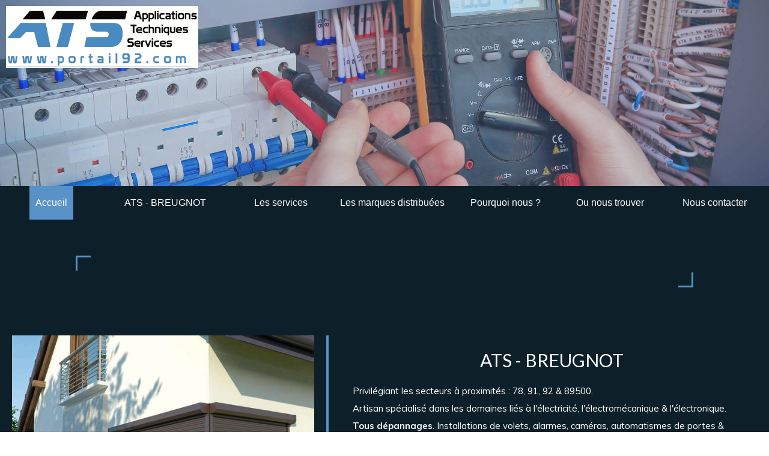

--- FILE ---
content_type: text/html; charset=utf-8
request_url: https://www.portail92.com/
body_size: 33711
content:
<!DOCTYPE html>
<html lang="fr-FR">
<head>
  <meta charset="utf-8">
  <meta http-equiv="X-UA-Compatible" content="IE=edge">
  <meta name="viewport" content="width=device-width, initial-scale=1.0, user-scalable=yes">
  <base href="//www.portail92.com">
    <meta name="robots" content="index,follow">
    <link rel="canonical" href="https://www.portail92.com"/>
  <link rel="shortcut icon" type="image/x-icon" href="https://files.sbcdnsb.com/images/brand/1763627012/1/default_favicon/favicon1.png" />
  <title>Entreprise d&#39;électromécanicien à Paris 8 | ATS - BREUGNOT</title>
  <meta property="og:type" content="website">
  <meta property="og:url" content="https://www.portail92.com">
  <meta property="og:title" content="Entreprise d&#39;électromécanicien à Paris 8 | ATS - BREUGNOT">
  <meta property="twitter:card" content="summary">
  <meta property="twitter:title" content="Entreprise d&#39;électromécanicien à Paris 8 | ATS - BREUGNOT">
  <meta name="description" content="Notre entreprise  est experte dans les techniques d&#39;installation de volets, sécurité, contrôle d&#39;accès et vidéosurveillance, installation de portail ou porte de garage ou encore rénovation des installations électriques. Contactez ATS - BREUGNOT pour un devis gratuit !">
  <meta property="og:description" content="Notre entreprise  est experte dans les techniques d&#39;installation de volets, sécurité, contrôle d&#39;accès et vidéosurveillance, installation de portail ou porte de garage ou encore rénovation des installations électriques. Contactez ATS - BREUGNOT pour un devis gratuit !">
  <meta property="twitter:description" content="Notre entreprise  est experte dans les techniques d&#39;installation de volets, sécurité, contrôle d&#39;accès et vidéosurveillance, installation de portail ou porte de garage ou encore rénovation des installations électriques. Contactez ATS - BREUGNOT pour un devis gratuit !">
  
        <link rel="preload" href="https://files.sbcdnsb.com/images/imKjRnvkKkyq4bgIBZYmLA/content/1663034020/2666336/1000/78ea6f584a84d8e675db20220831-2141362-ei88ow.jpeg" as="image" media="(max-width: 992px)"><link rel="preload" href="https://files.sbcdnsb.com/images/imKjRnvkKkyq4bgIBZYmLA/content/1663034020/2666336/1200/78ea6f584a84d8e675db20220831-2141362-ei88ow.jpeg" as="image" media="(max-width: 1199px)"><link rel="preload" href="https://files.sbcdnsb.com/images/imKjRnvkKkyq4bgIBZYmLA/content/1663034020/2666336/2000/78ea6f584a84d8e675db20220831-2141362-ei88ow.jpeg" as="image" media="(min-width: 1200px)">      <link rel="preload" href="https://files.sbcdnsb.com/images/imKjRnvkKkyq4bgIBZYmLA/content/1663034020/2666336/1000/78ea6f584a84d8e675db20220831-2141362-ei88ow.jpeg" as="image" media="(max-width: 992px)"><link rel="preload" href="https://files.sbcdnsb.com/images/imKjRnvkKkyq4bgIBZYmLA/content/1663034020/2666336/1200/78ea6f584a84d8e675db20220831-2141362-ei88ow.jpeg" as="image" media="(max-width: 1199px)"><link rel="preload" href="https://files.sbcdnsb.com/images/imKjRnvkKkyq4bgIBZYmLA/content/1663034020/2666336/2000/78ea6f584a84d8e675db20220831-2141362-ei88ow.jpeg" as="image" media="(min-width: 1200px)">
      

  <link rel="stylesheet" href="https://assets.sbcdnsb.com/assets/application-e9a15786.css" media="all" />
  <link rel="stylesheet" href="https://assets.sbcdnsb.com/assets/app_visitor-edb3d28a.css" media="all" />
  <link rel="stylesheet" href="https://assets.sbcdnsb.com/assets/tool/visitor/elements/manifests/album-5fb78d43.css" media="all" /><link rel="stylesheet" href="https://assets.sbcdnsb.com/assets/tool/visitor/elements/manifests/form-7d3b3382.css" media="all" /><link rel="stylesheet" href="https://assets.sbcdnsb.com/assets/tool/visitor/elements/manifests/partner-4955fcb5.css" media="all" /><link rel="stylesheet" href="https://assets.sbcdnsb.com/assets/tool/visitor/elements/manifests/tabs_container-64ad86eb.css" media="all" /><link rel="stylesheet" href="https://assets.sbcdnsb.com/assets/tool/visitor/elements/manifests/content_box-206ea9da.css" media="all" />
  <link rel="stylesheet" href="https://assets.sbcdnsb.com/assets/themes/desktop/2/css/visitor-487ed337.css" media="all" />
  <link rel="stylesheet" href="https://assets.sbcdnsb.com/assets/themes/mobile/5/css/visitor-00e7ec65.css" media="only screen and (max-width: 992px)" />
  <link rel="stylesheet" media="all" href="/site/imKjRnvkKkyq4bgIBZYmLA/styles/1768320528/dynamic-styles.css">
  <link rel="stylesheet" media="all" href="/styles/pages/1144292/1712684021/containers-specific-styles.css">
  <meta name="csrf-param" content="authenticity_token" />
<meta name="csrf-token" content="yK29mNJXbx9qMYFSmVxxcclzK4HTO_UFFnWIKohs6gNG_lPrFjGGn-SLwqZUcggWywMQQ8pgyHPIWiloamWR8Q" />
  <script>
    var _paq = window._paq = window._paq || [];
    _paq.push(['trackPageView']);
    (function() {
      var u="//mtm.sbcdnsb.com/";
      _paq.push(['setTrackerUrl', u+'matomo.php']);
      _paq.push(['setSiteId', "6072"]);
      var d=document, g=d.createElement('script'), s=d.getElementsByTagName('script')[0];
      g.type='text/javascript'; g.async=true; g.src=u+'matomo.js'; s.parentNode.insertBefore(g,s);
    })();
  </script>
  <script>
  void 0 === window._axcb && (window._axcb = []);
  window._axcb.push(function(axeptio) {
      axeptio.on("cookies:complete", function(choices) {
          if(choices.google_analytics) {
            (function(i,s,o,g,r,a,m){i['GoogleAnalyticsObject']=r;i[r]=i[r]||function(){
            (i[r].q=i[r].q||[]).push(arguments)},i[r].l=1*new Date();a=s.createElement(o),
            m=s.getElementsByTagName(o)[0];a.async=1;a.src=g;m.parentNode.insertBefore(a,m)
            })(window,document,'script','//www.google-analytics.com/analytics.js','ga');

            ga('create', 'UA-236004703-37', {'cookieExpires': 31536000,'cookieUpdate': 'false'});
            ga('send', 'pageview');
          }
      })
  })
  </script>
  
  
  
  <script>window.Deferred=function(){var e=[],i=function(){if(window.jQuery&&window.jQuery.ui)for(;e.length;)e.shift()(window.jQuery);else window.setTimeout(i,250)};return i(),{execute:function(i){window.jQuery&&window.jQuery.ui?i(window.jQuery):e.push(i)}}}();</script>
  <script type="application/ld+json">
    {"@context":"https://schema.org","@type":"WebSite","name":"ATS - PARIS","url":"https://www.portail92.com"}
  </script>
  <script type="application/ld+json">
    {"@context":"https://schema.org","@type":"LocalBusiness","@id":"https://schema.org/LocalBusiness/WNUetdgkkb","name":"ATS - PARIS","legalName":"ATS - PARIS","url":"https://www.portail92.com","sameAs":["https://m.facebook.com/ats.breugnot?eav=AfayexSEhFGpc1UNFzquHu1dxEfkZHKiVjcyKw9Zo8kuIrF49u3MWBwNDeAQYHGfTMM\u0026paipv=0"],"address":{"@type":"PostalAddress","@id":"https://schema.org/address/WNUetdgkkb","addressLocality":"PARIS","postalCode":"75008","streetAddress":"38 rue Beaujon"},"telephone":"+33607616453","image":"https://files.sbcdnsb.com/images/imKjRnvkKkyq4bgIBZYmLA/businesses/1744730314/wava04.png","logo":{"@type":"ImageObject","url":"https://files.sbcdnsb.com/images/imKjRnvkKkyq4bgIBZYmLA/businesses/1744730314/wava04.png","inLanguage":"fr-FR","datePublished":"2022-09-02","contentSize":37388,"width":"600.0","height":"193.0"},"openingHours":["Mo-Su 00:00-24:00"],"taxID":"520 656 315"}
  </script>
</head>
<body class="view-visitor theme_wide menu_fixed has_header1 has_no_header2 has_header2_simple has_no_aside has_footer default_page lazyload ">
    <script>
      function loadAdwordsConversionAsyncScript() {
        var el = document.createElement('script');
        el.setAttribute('type', "text/javascript");
        el.setAttribute('src', '//www.googleadservices.com/pagead/conversion_async.js');
        document.body.append(el);
      }

      void 0 === window._axcb && (window._axcb = []);
      window._axcb.push(function(axeptio) {
        axeptio.on("cookies:complete", function(choices) {
          if(choices.google_remarketing) {
            loadAdwordsConversionAsyncScript();
          }
        });
      });
    </script>
  <div id="body-container">
    
    
    
      <nav class="menu-mobile sb-hidden-md sb-hidden-lg">
  <div class="menu-mobile-logo">
    <a href="/"><div class="element element-business-logo"><img title="Logo ATS - PARIS" alt="Logo ATS - PARIS" style="max-width: 100%;" width="600.0" height="193.0" src="https://files.sbcdnsb.com/images/imKjRnvkKkyq4bgIBZYmLA/businesses/1744730314/wava04.png" /></div></a>
  </div>
  <div class="nav-mobile">
      <ul class="mobile-menu-tabs">

    <li class="menu-mobile-element  selected">


        <a class="menu-tab-element content-link content-link-anchor" href="/#body-container">
          
          <span class="tab-content">Accueil</span>
</a>


    </li>


    <li class="menu-mobile-element  ">


        <a class="menu-tab-element content-link content-link-anchor" href="/#ats-breugnot_2042913">
          
          <span class="tab-content">ATS - BREUGNOT</span>
</a>


    </li>


    <li class="menu-mobile-element  ">


        <a class="menu-tab-element content-link content-link-anchor" href="/#les-services_2044819">
          
          <span class="tab-content">Les services</span>
</a>


    </li>


    <li class="menu-mobile-element  ">


        <a class="menu-tab-element content-link content-link-anchor" href="/#les-marques-distribuees_2044839">
          
          <span class="tab-content">Les marques distribuées</span>
</a>


    </li>


    <li class="menu-mobile-element  ">


        <a class="menu-tab-element content-link content-link-anchor" href="/#section-n-6_2045016">
          
          <span class="tab-content">Pourquoi nous ?</span>
</a>


    </li>


    <li class="menu-mobile-element  ">


        <a class="menu-tab-element content-link content-link-anchor" href="/#section-n-8_2049895">
          
          <span class="tab-content">Ou nous trouver</span>
</a>


    </li>


    <li class="menu-mobile-element  ">


        <a class="menu-tab-element content-link content-link-anchor" href="/#section-n-8_2049896">
          
          <span class="tab-content">Nous contacter</span>
</a>


    </li>

</ul>
  
  </div>
  <div class="mobile-subdata">
    <div class="mobile-hours">
      <div class="element element-hours hours-sm sb-vi-text-center element-hours-text"><div class="element-hours-inner text">
      <p>Toute la semaine <b>24/24</b></p>
</div>
</div>    
    </div>
  </div>
</nav>
  <nav class="mobile-bottom-bar clearfix sb-hidden-md sb-hidden-lg">
  <ul class="pull-left">
    <li>
      <a title="Appeler" class="cta-mobile with-label phone-number-display-conversion-tracking" data-ajax-url="/api-website-feature/conversions/phone_number_display/create" data-conversion-options="{&quot;phoneNumber&quot;:&quot;tel:0607616453&quot;,&quot;popupId&quot;:null}" data-conversions-options="{&quot;phoneNumber&quot;:&quot;tel:0607616453&quot;,&quot;popupId&quot;:null}" href="tel:0607616453"><span class="svg-container"><svg xmlns="http://www.w3.org/2000/svg" viewBox="0 0 1792 1792"><path d="M1600 1240q0 27-10 70.5t-21 68.5q-21 50-122 106-94 51-186 51-27 0-53-3.5t-57.5-12.5-47-14.5-55.5-20.5-49-18q-98-35-175-83-127-79-264-216t-216-264q-48-77-83-175-3-9-18-49t-20.5-55.5-14.5-47-12.5-57.5-3.5-53q0-92 51-186 56-101 106-122 25-11 68.5-21t70.5-10q14 0 21 3 18 6 53 76 11 19 30 54t35 63.5 31 53.5q3 4 17.5 25t21.5 35.5 7 28.5q0 20-28.5 50t-62 55-62 53-28.5 46q0 9 5 22.5t8.5 20.5 14 24 11.5 19q76 137 174 235t235 174q2 1 19 11.5t24 14 20.5 8.5 22.5 5q18 0 46-28.5t53-62 55-62 50-28.5q14 0 28.5 7t35.5 21.5 25 17.5q25 15 53.5 31t63.5 35 54 30q70 35 76 53 3 7 3 21z" /></svg></span><span>Appeler</span></a>
    </li>
  </ul>
  <button class="mobile-menu-button-open" aria-label="mobile-menu-button">
    <span class="text-open">MENU</span><span class="text-close"><svg version="1.1" xmlns="http://www.w3.org/2000/svg" xmlns:xlink="http://www.w3.org/1999/xlink" x="0px" y="0px"
	 viewBox="0 0 500 500" style="enable-background:new 0 0 500 500;" xml:space="preserve">
      <style type="text/css">.st0{fill:none;stroke:#000000;stroke-width:30;stroke-miterlimit:10;}</style>
      <g><line class="st0" x1="14" y1="14" x2="485" y2="485"/></g>
      <g><line class="st0" x1="485" y1="14" x2="14" y2="485"/></g>
    </svg></span>
  </button>
  <ul class="pull-right">
    <li>
      <a title="Localisation" class="cta-mobile with-label" href="https://maps.google.com/maps?q=38%20rue%20Beaujon,%20PARIS,%2075008"><span class="svg-container"><svg xmlns="http://www.w3.org/2000/svg" viewBox="0 0 1792 1792"><path d="M1152 640q0-106-75-181t-181-75-181 75-75 181 75 181 181 75 181-75 75-181zm256 0q0 109-33 179l-364 774q-16 33-47.5 52t-67.5 19-67.5-19-46.5-52l-365-774q-33-70-33-179 0-212 150-362t362-150 362 150 150 362z" /></svg></span><span>Localisation</span></a>
    </li>
  </ul>
</nav>

<div class="sb-container-fluid" id="body-container-inner">
      <header class="header-mobile sb-hidden-md sb-hidden-lg">
  <div class="header-mobile-logo">
    <a href="/"><div class="element element-business-logo"><img title="Logo ATS - PARIS" alt="Logo ATS - PARIS" style="max-width: 100%;" width="600.0" height="193.0" src="https://files.sbcdnsb.com/images/imKjRnvkKkyq4bgIBZYmLA/businesses/1744730314/wava04.png" /></div></a>
  </div>
  <div class="header-mobile-titles">
      <div class="header-mobile-title"><strong><span>ATS - BREUGNOT</span></strong></div>
      <div class="header-mobile-subtitle"><strong><span>Artisan à votre service</span></strong></div>
  </div>
</header>


<div class="" id="wrapper-shadow"><div class="container-light" id="header1"><div class="sb-row sb-hidden-xs sb-hidden-sm"><div class="sb-col sb-col-sm"><div id="container_37786674" class="sb-bloc sb-bloc-level-3 resizable-y bloc-element-absolute-container mobile-adapt-height-to-content  " style="height: 310px;"><div id="container_37786674_inner" style="" class="sb-bloc-inner container_37786674_inner container-dark bg-imaged background-color-before-c-2"><div class="element element-absolute-container"><div class="tree-container"><div id="container_37786673" class="sb-bloc-alignment-wrapper  sb-bloc-alignment-h-v sb-bloc-alignment-h-left sb-bloc-alignment-v-top  "><div class="sb-bloc-alignment-sibling"></div><div class="sb-bloc sb-bloc-level-3 sb-bloc-position-absolute header1-logo bloc-element-business-logo" style="--element-animated-columns-flex-basis:25.7375%;width: 25.7375%;top: 30.0%;left: 0.0%;"><div id="container_37786673_inner" style="margin: 10px 10px 10px 10px;" class="sb-bloc-inner container_37786673_inner"><div class="element element-business-logo sb-vi-text-left"><a href="/" title="Logo ATS - BREUGNOT"><img title="Logo ATS - BREUGNOT" alt="Logo ATS - BREUGNOT" style="max-width: 320px;" width="600.0" height="193.0" src="https://files.sbcdnsb.com/images/imKjRnvkKkyq4bgIBZYmLA/businesses/1744730314/wava04.png" /></a></div></div></div></div></div></div></div></div>
</div></div></div><div class="sb-hidden-xs sb-hidden-sm" id="menu"><div class="sb-row sb-hidden-xs sb-hidden-sm"><div class="sb-col sb-col-sm"><div id="container_37786666" class="sb-bloc sb-bloc-level-3 bloc-element-menu  " style=""><div class="element element-menu sb-vi-mobile-text-center true text-only"><div class=" menu-horizontal">
<div class="menu-level-container menu-level-0">
  <ul class="menu-tabs sb-row media-query">

        <li class="menu-tab-container sb-col selected">
          <div class="menu-tab">
            

              <a class="menu-tab-element  link-text link-text-dark  content-link content-link-anchor" title="Accueil" href="/#body-container">

                <span class="tab-content" style=''>

                    <span class="title">Accueil</span>
                </span>

</a>

          </div>
        </li>

        <li class="menu-tab-container sb-col">
          <div class="menu-tab">
            

              <a class="menu-tab-element  link-text link-text-dark  content-link content-link-anchor" title="ATS - BREUGNOT" href="/#ats-breugnot_2042913">

                <span class="tab-content" style=''>

                    <span class="title">ATS - BREUGNOT</span>
                </span>

</a>

          </div>
        </li>

        <li class="menu-tab-container sb-col">
          <div class="menu-tab">
            

              <a class="menu-tab-element  link-text link-text-dark  content-link content-link-anchor" title="Les services" href="/#les-services_2044819">

                <span class="tab-content" style=''>

                    <span class="title">Les services</span>
                </span>

</a>

          </div>
        </li>

        <li class="menu-tab-container sb-col">
          <div class="menu-tab">
            

              <a class="menu-tab-element  link-text link-text-dark  content-link content-link-anchor" title="Les marques distribuées" href="/#les-marques-distribuees_2044839">

                <span class="tab-content" style=''>

                    <span class="title">Les marques distribuées</span>
                </span>

</a>

          </div>
        </li>

        <li class="menu-tab-container sb-col">
          <div class="menu-tab">
            

              <a class="menu-tab-element  link-text link-text-dark  content-link content-link-anchor" title="Pourquoi nous ?" href="/#section-n-6_2045016">

                <span class="tab-content" style=''>

                    <span class="title">Pourquoi nous ?</span>
                </span>

</a>

          </div>
        </li>

        <li class="menu-tab-container sb-col">
          <div class="menu-tab">
            

              <a class="menu-tab-element  link-text link-text-dark  content-link content-link-anchor" title="Ou nous trouver" href="/#section-n-8_2049895">

                <span class="tab-content" style=''>

                    <span class="title">Ou nous trouver</span>
                </span>

</a>

          </div>
        </li>

        <li class="menu-tab-container sb-col">
          <div class="menu-tab">
            

              <a class="menu-tab-element  link-text link-text-dark  content-link content-link-anchor" title="Nous contacter" href="/#section-n-8_2049896">

                <span class="tab-content" style=''>

                    <span class="title">Nous contacter</span>
                </span>

</a>

          </div>
        </li>
  </ul>
</div>
</div></div></div>
</div></div></div><div class="container-light sb-row sb-row-custom media-query" id="center"><div class="sb-col sb-col-sm" id="center_inner_wrapper"><div class="" id="center_inner"><div class="sections-container"><section class=" section tree-container " id="ats-breugnot_2042913" >
<div class="sb-bloc-inner container_37786716_inner container-dark background-color-before-c-6" id="container_37786716_inner" style="padding: 50px 10px 50px 10px;"><div class="subcontainers"><div id="container_37962108" class="sb-bloc sb-bloc-level-3 bloc-element-title  " style="padding: 10px 10px 10px 10px;"><div class="element element-title sb-vi-text-center theme-skin"><h2 class=" with-icon"><span class="element-title-inner"><span class="svg-container"><svg class="icon-left color-c-6" xmlns="http://www.w3.org/2000/svg" viewBox="0 0 1792 1792"><path d="M1152 640q0-106-75-181t-181-75-181 75-75 181 75 181 181 75 181-75 75-181zm256 0q0 109-33 179l-364 774q-16 33-47.5 52t-67.5 19-67.5-19-46.5-52l-365-774q-33-70-33-179 0-212 150-362t362-150 362 150 150 362z" /></svg></span><span class='color-c-6'>Entreprise artisanale, intervient dans toute l'Ile de France & dans l'Yonne</span></span></h2></div></div><div id="container_37962126" class="sb-bloc sb-bloc-level-3 resizable-y bloc-element-spacer  hide-on-mobile " style="height: 60px;"><div id="container_37962126_inner" style="margin: 10px 10px 10px 10px;" class="sb-bloc-inner container_37962126_inner"><div class="element element-spacer"></div></div></div><div class="sb-bloc sb-bloc-level-1"><div class="sb-row sb-row-custom subcontainers media-query columns-gutter-size-20"><div class="sb-bloc sb-bloc-level-2 sb-col sb-col-sm" style="--element-animated-columns-flex-basis:41.5323%;width: 41.5323%;"><div class="subcontainers"><div id="container_37838114" class="sb-bloc sb-bloc-level-3 bloc-element-image  " style="padding: 10px 10px 10px 10px;"><div id="container_37838114_inner" style="" class="sb-bloc-inner container_37838114_inner sb-display-animated" data-animation-options="{&quot;type&quot;:&quot;slideInLeft&quot;,&quot;duration&quot;:500,&quot;delay&quot;:0}"><div id="element-image-829175" class="element element-image sb-vi-text-center" data-id="829175">

  <div class="element-image-container redirect_with_no_text" style="">

      
<script type="application/ld+json">{"@context":"https://schema.org","@type":"ImageObject","url":"https://files.sbcdnsb.com/images/imKjRnvkKkyq4bgIBZYmLA/content/1663035529/2670519/e835b90f2df2003ecd0b4307e5454497fe76e6d01cb7104896f7c6_1280.jpeg","name":"e835b90f2df2003ecd0b4307e5454497fe76e6d01cb7104896f7c6_1280","datePublished":"2022-09-02","width":"2000","height":"1500","caption":"e835b90f2df2003ecd0b4307e5454497fe76e6d01cb7104896f7c6_1280","inLanguage":"fr-FR"}</script>

  <img width="2000" height="1500" class="sb-vi-img-responsive img-query" alt="" src="data:image/svg+xml,%3Csvg%20xmlns=&#39;http://www.w3.org/2000/svg&#39;%20viewBox=&#39;0%200%202000%201500&#39;%3E%3C/svg%3E" data-src="https://files.sbcdnsb.com/images/imKjRnvkKkyq4bgIBZYmLA/content/1663035529/2670519/100/e835b90f2df2003ecd0b4307e5454497fe76e6d01cb7104896f7c6_1280.jpeg" data-srcset="https://files.sbcdnsb.com/images/imKjRnvkKkyq4bgIBZYmLA/content/1663035529/2670519/100/e835b90f2df2003ecd0b4307e5454497fe76e6d01cb7104896f7c6_1280.jpeg 100w, https://files.sbcdnsb.com/images/imKjRnvkKkyq4bgIBZYmLA/content/1663035529/2670519/200/e835b90f2df2003ecd0b4307e5454497fe76e6d01cb7104896f7c6_1280.jpeg 200w, https://files.sbcdnsb.com/images/imKjRnvkKkyq4bgIBZYmLA/content/1663035529/2670519/400/e835b90f2df2003ecd0b4307e5454497fe76e6d01cb7104896f7c6_1280.jpeg 400w, https://files.sbcdnsb.com/images/imKjRnvkKkyq4bgIBZYmLA/content/1663035529/2670519/600/e835b90f2df2003ecd0b4307e5454497fe76e6d01cb7104896f7c6_1280.jpeg 600w, https://files.sbcdnsb.com/images/imKjRnvkKkyq4bgIBZYmLA/content/1663035529/2670519/800/e835b90f2df2003ecd0b4307e5454497fe76e6d01cb7104896f7c6_1280.jpeg 800w, https://files.sbcdnsb.com/images/imKjRnvkKkyq4bgIBZYmLA/content/1663035529/2670519/1000/e835b90f2df2003ecd0b4307e5454497fe76e6d01cb7104896f7c6_1280.jpeg 1000w, https://files.sbcdnsb.com/images/imKjRnvkKkyq4bgIBZYmLA/content/1663035529/2670519/1200/e835b90f2df2003ecd0b4307e5454497fe76e6d01cb7104896f7c6_1280.jpeg 1200w, https://files.sbcdnsb.com/images/imKjRnvkKkyq4bgIBZYmLA/content/1663035529/2670519/1600/e835b90f2df2003ecd0b4307e5454497fe76e6d01cb7104896f7c6_1280.jpeg 1600w, https://files.sbcdnsb.com/images/imKjRnvkKkyq4bgIBZYmLA/content/1663035529/2670519/2000/e835b90f2df2003ecd0b4307e5454497fe76e6d01cb7104896f7c6_1280.jpeg 2000w" data-sizes="100px" />



  </div>
</div></div></div></div></div><div class="sb-bloc sb-bloc-level-2 sb-col sb-col-sm" style="--element-animated-columns-flex-basis:58.4677%;width: 58.4677%;"><div class="subcontainers"><div id="container_37786720" class="sb-bloc sb-bloc-level-3 bloc-element-static-container bloc-eligible-for-height-equalization  " style="padding: 10px 10px 10px 10px;"><div id="container_37786720_inner" style="padding: 10px 0px 10px 30px;border-width: 4px;border-left-style: solid;" class="sb-bloc-inner container_37786720_inner border-color-c-2"><div class="element element-static-container"><div class="tree-container clearfix"><div id="container_37839198" class="sb-bloc sb-bloc-level-3 bloc-element-title  " style="padding: 10px 10px 10px 10px;"><div class="element element-title sb-vi-text-center"><h2><span class="element-title-inner">ATS - BREUGNOT</span></h2></div></div><div id="container_37786723" class="sb-bloc sb-bloc-level-3 bloc-element-text  " style="padding: 10px 10px 10px 10px;"><div class="element element-text displayed_in_1_column" spellcheck="true"><p style="text-align: left;">Privilégiant les secteurs à proximités : 78, 91, 92 & 89500.</p>

<p style="text-align: left;">Artisan spécialisé dans les domaines liés à l'électricité, l'électromécanique & l'électronique.  </p>

<p style="text-align: left;"><strong>Tous dépannages</strong>. Installations de volets, alarmes, caméras, automatismes de portes & portails, barrières routières .Toutes fermetures : dépannage de portes sectionnelles (câbles sur mesures), rideaux métalliques.</p>

<p style="text-align: left;">Contrôle d'accès résidentiel ; Électricité générale, rénovation des installations électriques.</p>

<p style="text-align: left;">Il vous suffit de nous confier votre projet. Avec plus de 30 années d'expérience, nous ferons de notre mieux pour vous guider et vous conseiller.</p>

<p style="text-align: left;">Nous prenons bien sûr en compte vos attentes afin de répondre au mieux à vos exigences et vos requêtes.</p>

<p style="text-align: left;">Vous souhaitez un devis pour une prestation ?  N'hésitez pas à nous contacter !</p></div></div><div id="container_37962131" class="sb-bloc sb-bloc-level-3 bloc-element-link  " style="padding: 10px 10px 10px 10px;"><div class="element element-link link-lg sb-vi-text-center">
  <a title="" class=" sb-vi-btn forced-color skin_1 content-link content-link-anchor" style="display:block;" href="/#section-n-8_2049896">

    <div class="content-container flex items-center">
      
      <span class="inner-text">Je demande à être contacté</span>
      
    </div>


</a></div></div></div></div></div></div></div></div></div></div></div></div>

</section>
<section class=" section tree-container" id="les-services_2044819" >
<div class="sb-bloc-inner container_37832756_inner" id="container_37832756_inner" style="padding: 10px 10px 10px 10px;"><div class="subcontainers"><div id="container_37834766" class="sb-bloc sb-bloc-level-3 bloc-element-title  " style="padding: 10px 10px 10px 10px;"><div class="element element-title theme-skin"><h2><span class="element-title-inner">La sécurité</span></h2></div></div><div class="sb-bloc sb-bloc-level-1"><div class="sb-row sb-row-custom subcontainers media-query columns-gutter-size-20"><div class="sb-bloc sb-bloc-level-2 sb-col sb-col-sm" style="--element-animated-columns-flex-basis:57.4194%;width: 57.4194%;"><div class="subcontainers"><div id="container_37832409" class="sb-bloc sb-bloc-level-3 bloc-element-tabs-container  " style="padding: 10px 10px 10px 10px;"><div class="element element-tabs-container sb-row el-query media-query" data-tab-switch-on-hover-enabled="false" data-tab-switch-after-delay-enabled="false">
<div class="tabs horizontal-tabs with-borders tabs-justified tabs-as-grid clearfix">



    <button class="arrow arrow-left" aria-label="Scroll left"><span class="svg-container"><svg xmlns="http://www.w3.org/2000/svg" viewBox="0 0 320 512"><path d="M9.4 233.4c-12.5 12.5-12.5 32.8 0 45.3l192 192c12.5 12.5 32.8 12.5 45.3 0s12.5-32.8 0-45.3L77.3 256 246.6 86.6c12.5-12.5 12.5-32.8 0-45.3s-32.8-12.5-45.3 0l-192 192z" /></svg></span></button>

    <div class="tabs-wrapper">
      <ul class="tabs-list" style="">
          <li id="element-tabs-container-5203-tab-23908" class="tabs-menu-item">
            
<a class="tab-title" style="font-size: 15px !important; " href="https://www.portail92.com/#element-5203-tab-0">


  <div class="text-wrapper">
    <span class="title" style="font-size: 15px !important;">Alarmes</span>
  </div>

</a>
          </li>
          <li id="element-tabs-container-5203-tab-23909" class="tabs-menu-item">
            
<a class="tab-title" style="font-size: 15px !important; " href="https://www.portail92.com/#element-5203-tab-1">


  <div class="text-wrapper">
    <span class="title" style="font-size: 15px !important;">Caméras</span>
  </div>

</a>
          </li>
          <li id="element-tabs-container-5203-tab-23910" class="tabs-menu-item">
            
<a class="tab-title" style="font-size: 15px !important; " href="https://www.portail92.com/#element-5203-tab-2">


  <div class="text-wrapper">
    <span class="title" style="font-size: 15px !important;">Contrôles d&#39;accès</span>
  </div>

</a>
          </li>
      </ul>

      <div class="tabs-content">
          <div class="tab-content" id="element-5203-tab-0">
            <div id="container_37832395" class="sb-bloc sb-bloc-level-3 bloc-element-static-container  " style=""><div id="container_37832395_inner" style="padding: 10px 10px 10px 10px;" class="sb-bloc-inner container_37832395_inner"><div class="element element-static-container"><div class="tree-container clearfix"><div id="container_37832430" class="sb-bloc sb-bloc-level-3 bloc-element-list  " style="padding: 10px 10px 10px 10px;"><div class="element element-list vertical icon-caret_right "><ul><li class=" background-color-before-c-1">Protection des biens&nbsp;&amp; des personnes​</li><li class=" background-color-before-c-1">Alarmes avec ou sans fil. BATSECUR, RISCO&hellip;</li><li class=" background-color-before-c-1">Remplacement de votre centrale filaire, r&eacute;cup&eacute;ration de votre ancienne installation filaire possible.</li><li class=" background-color-before-c-1">Privil&eacute;gions la d&eacute;tection ext&eacute;rieure avant la casse de vos volets et baies vitr&eacute;es.</li><li class=" background-color-before-c-1">Transmetteur t&eacute;l&eacute;phonique int&eacute;gr&eacute;, permettant de vous avertir, ou gestion en t&eacute;l&eacute;surveillance.</li><li class=" background-color-before-c-1">Contrat de t&eacute;l&eacute;surveillance.</li></ul></div></div></div></div></div></div>
          </div>
          <div class="tab-content" id="element-5203-tab-1">
            <div id="container_37832400" class="sb-bloc sb-bloc-level-3 bloc-element-static-container  " style=""><div id="container_37832400_inner" style="padding: 10px 10px 10px 10px;" class="sb-bloc-inner container_37832400_inner"><div class="element element-static-container"><div class="tree-container clearfix"><div id="container_37832454" class="sb-bloc sb-bloc-level-3 bloc-element-list  " style="padding: 10px 10px 10px 10px;"><div class="element element-list vertical icon-caret_right "><ul><li class=" background-color-before-c-1">Surveillance vid&eacute;o distante (&amp; local).</li><li class=" background-color-before-c-1">Cam&eacute;ras IP&nbsp;de marque Dahua principalement, en c&acirc;blage RJ45 et &eacute;galement BATSECUR, dispose d&rsquo;une technologie particuli&egrave;re IP en&nbsp;2 fils, permettant de disposer jusqu&rsquo;&agrave; 8 cam&eacute;ras en reprise sur ces deux m&ecirc;mes fils. Ces 2 conducteurs permettent d&rsquo;utiliser des anciens c&acirc;bles coaxiaux pour une nouvelle installation. Tout est en IP (m&ecirc;me avec l&rsquo;usage des anciens coaxiaux).&nbsp;</li><li class=" background-color-before-c-1">Puis l&rsquo;ajout de cam&eacute;ras IP standards en RJ45 (avec c&acirc;bles informatique standard).</li><li class=" background-color-before-c-1">Toutes les installations peuvent &ecirc;tre connect&eacute;es pour une vision&nbsp;distante sur smartphone&nbsp;ou PC.</li><li class=" background-color-before-c-1">Possibilit&eacute; d&rsquo;installation dans des zones sans internet RTC, ou fibre, par la mise en place d&rsquo;une box personnelle.</li></ul></div></div></div></div></div></div>
          </div>
          <div class="tab-content" id="element-5203-tab-2">
            <div id="container_37832405" class="sb-bloc sb-bloc-level-3 bloc-element-static-container  " style=""><div id="container_37832405_inner" style="padding: 10px 10px 10px 10px;" class="sb-bloc-inner container_37832405_inner"><div class="element element-static-container"><div class="tree-container clearfix"><div id="container_37832739" class="sb-bloc sb-bloc-level-3 bloc-element-list  " style="padding: 10px 10px 10px 10px;"><div class="element element-list vertical icon-caret_right "><ul><li class=" background-color-before-c-1">Digicode, interphones,&nbsp;vigik&hellip; toutes marques, entre autres&nbsp;: INTRATONE, NORALSY, URMET&hellip;</li><li class=" background-color-before-c-1">Installations neuves &amp; d&eacute;pannages.&nbsp;</li><li class=" background-color-before-c-1">G&acirc;ches &eacute;lectriques&nbsp;BEUGNOT, &eacute;lectro serrures&nbsp;JPM CISA, bandeaux ventouses, poign&eacute;es contr&ocirc;l&eacute;es&nbsp;UZ.</li></ul></div></div></div></div></div></div>
          </div>
      </div>
    </div>

    <button class="arrow arrow-right" aria-label="Scroll right"><span class="svg-container"><svg xmlns="http://www.w3.org/2000/svg" viewBox="0 0 320 512"><path d="M310.6 233.4c12.5 12.5 12.5 32.8 0 45.3l-192 192c-12.5 12.5-32.8 12.5-45.3 0s-12.5-32.8 0-45.3L242.7 256 73.4 86.6c-12.5-12.5-12.5-32.8 0-45.3s32.8-12.5 45.3 0l192 192z" /></svg></span></button>

</div>
</div></div></div></div><div class="sb-bloc sb-bloc-level-2 sb-col sb-col-sm" style="--element-animated-columns-flex-basis:42.5806%;width: 42.5806%;"><div class="subcontainers"><div id="container_37832762" class="sb-bloc sb-bloc-level-3 bloc-element-image  " style="padding: 10px 10px 10px 10px;"><div id="container_37832762_inner" style="" class="sb-bloc-inner container_37832762_inner sb-display-animated" data-animation-options="{&quot;type&quot;:&quot;slideInRight&quot;,&quot;duration&quot;:1000,&quot;delay&quot;:0}"><div id="element-image-829028" class="element element-image sb-vi-text-center" data-id="829028">

  <div class="element-image-container redirect_with_no_text" style="">

      
<script type="application/ld+json">{"@context":"https://schema.org","@type":"ImageObject","url":"https://files.sbcdnsb.com/images/imKjRnvkKkyq4bgIBZYmLA/content/1662122179/2669967/proxy-d84daae1e494133e57f1551a42be673a-og20220902-1718521-1y0s1at.jpeg","name":"proxy-d84daae1e494133e57f1551a42be673a-og20220902-1718521-1y0s1at","datePublished":"2022-09-02","width":"1920","height":"1280","caption":"proxy-d84daae1e494133e57f1551a42be673a-og20220902-1718521-1y0s1at","inLanguage":"fr-FR"}</script>

  <img width="1920" height="1280" class="sb-vi-img-responsive img-query" alt="" src="data:image/svg+xml,%3Csvg%20xmlns=&#39;http://www.w3.org/2000/svg&#39;%20viewBox=&#39;0%200%201920%201280&#39;%3E%3C/svg%3E" data-src="https://files.sbcdnsb.com/images/imKjRnvkKkyq4bgIBZYmLA/content/1662122179/2669967/100/proxy-d84daae1e494133e57f1551a42be673a-og20220902-1718521-1y0s1at.jpeg" data-srcset="https://files.sbcdnsb.com/images/imKjRnvkKkyq4bgIBZYmLA/content/1662122179/2669967/100/proxy-d84daae1e494133e57f1551a42be673a-og20220902-1718521-1y0s1at.jpeg 100w, https://files.sbcdnsb.com/images/imKjRnvkKkyq4bgIBZYmLA/content/1662122179/2669967/200/proxy-d84daae1e494133e57f1551a42be673a-og20220902-1718521-1y0s1at.jpeg 200w, https://files.sbcdnsb.com/images/imKjRnvkKkyq4bgIBZYmLA/content/1662122179/2669967/400/proxy-d84daae1e494133e57f1551a42be673a-og20220902-1718521-1y0s1at.jpeg 400w, https://files.sbcdnsb.com/images/imKjRnvkKkyq4bgIBZYmLA/content/1662122179/2669967/600/proxy-d84daae1e494133e57f1551a42be673a-og20220902-1718521-1y0s1at.jpeg 600w, https://files.sbcdnsb.com/images/imKjRnvkKkyq4bgIBZYmLA/content/1662122179/2669967/800/proxy-d84daae1e494133e57f1551a42be673a-og20220902-1718521-1y0s1at.jpeg 800w, https://files.sbcdnsb.com/images/imKjRnvkKkyq4bgIBZYmLA/content/1662122179/2669967/1000/proxy-d84daae1e494133e57f1551a42be673a-og20220902-1718521-1y0s1at.jpeg 1000w, https://files.sbcdnsb.com/images/imKjRnvkKkyq4bgIBZYmLA/content/1662122179/2669967/1200/proxy-d84daae1e494133e57f1551a42be673a-og20220902-1718521-1y0s1at.jpeg 1200w, https://files.sbcdnsb.com/images/imKjRnvkKkyq4bgIBZYmLA/content/1662122179/2669967/1600/proxy-d84daae1e494133e57f1551a42be673a-og20220902-1718521-1y0s1at.jpeg 1600w, https://files.sbcdnsb.com/images/imKjRnvkKkyq4bgIBZYmLA/content/1662122179/2669967/2000/proxy-d84daae1e494133e57f1551a42be673a-og20220902-1718521-1y0s1at.jpeg 2000w" data-sizes="100px" />



  </div>
</div></div></div></div></div></div></div><div id="container_37834774" class="sb-bloc sb-bloc-level-3 bloc-element-title  " style="padding: 10px 10px 10px 10px;"><div class="element element-title theme-skin"><h2><span class="element-title-inner">LES AUTOMATISMES</span></h2></div></div><div class="sb-bloc sb-bloc-level-1"><div class="sb-row sb-row-custom subcontainers media-query columns-gutter-size-20"><div class="sb-bloc sb-bloc-level-2 sb-col sb-col-sm" style="--element-animated-columns-flex-basis:42.6613%;width: 42.6613%;"><div class="subcontainers"><div id="container_37837735" class="sb-bloc sb-bloc-level-3 bloc-element-image  " style="padding: 10px 10px 10px 10px;"><div id="container_37837735_inner" style="" class="sb-bloc-inner container_37837735_inner sb-display-animated" data-animation-options="{&quot;type&quot;:&quot;slideInLeft&quot;,&quot;duration&quot;:1000,&quot;delay&quot;:0}"><div id="element-image-829165" class="element element-image sb-vi-text-center" data-id="829165">

  <div class="element-image-container redirect_with_no_text" style="">

      
<script type="application/ld+json">{"@context":"https://schema.org","@type":"ImageObject","url":"https://files.sbcdnsb.com/images/imKjRnvkKkyq4bgIBZYmLA/content/1663035576/2670334/proxy-d84daae1e494133e57f1551a42be673a-og20220902-1718521-1y0s1at.jpeg","name":"proxy-d84daae1e494133e57f1551a42be673a-og20220902-1718521-1y0s1at","datePublished":"2022-09-02","width":"320","height":"240","caption":"proxy-d84daae1e494133e57f1551a42be673a-og20220902-1718521-1y0s1at","inLanguage":"fr-FR"}</script>

  <img width="320" height="240" class="sb-vi-img-responsive img-query" alt="" src="data:image/svg+xml,%3Csvg%20xmlns=&#39;http://www.w3.org/2000/svg&#39;%20viewBox=&#39;0%200%20320%20240&#39;%3E%3C/svg%3E" data-src="https://files.sbcdnsb.com/images/imKjRnvkKkyq4bgIBZYmLA/content/1663035576/2670334/100/proxy-d84daae1e494133e57f1551a42be673a-og20220902-1718521-1y0s1at.jpeg" data-srcset="https://files.sbcdnsb.com/images/imKjRnvkKkyq4bgIBZYmLA/content/1663035576/2670334/100/proxy-d84daae1e494133e57f1551a42be673a-og20220902-1718521-1y0s1at.jpeg 100w, https://files.sbcdnsb.com/images/imKjRnvkKkyq4bgIBZYmLA/content/1663035576/2670334/200/proxy-d84daae1e494133e57f1551a42be673a-og20220902-1718521-1y0s1at.jpeg 200w, https://files.sbcdnsb.com/images/imKjRnvkKkyq4bgIBZYmLA/content/1663035576/2670334/400/proxy-d84daae1e494133e57f1551a42be673a-og20220902-1718521-1y0s1at.jpeg 400w" data-sizes="100px" />



  </div>
</div></div></div></div></div><div class="sb-bloc sb-bloc-level-2 sb-col sb-col-sm" style="--element-animated-columns-flex-basis:57.3387%;width: 57.3387%;"><div class="subcontainers"><div id="container_37834795" class="sb-bloc sb-bloc-level-3 bloc-element-tabs-container  " style="padding: 10px 10px 10px 10px;"><div class="element element-tabs-container sb-row el-query media-query" data-tab-switch-on-hover-enabled="false" data-tab-switch-after-delay-enabled="false">
<div class="tabs horizontal-tabs with-borders tabs-justified tabs-as-grid clearfix">



    <button class="arrow arrow-left" aria-label="Scroll left"><span class="svg-container"><svg xmlns="http://www.w3.org/2000/svg" viewBox="0 0 320 512"><path d="M9.4 233.4c-12.5 12.5-12.5 32.8 0 45.3l192 192c12.5 12.5 32.8 12.5 45.3 0s12.5-32.8 0-45.3L77.3 256 246.6 86.6c12.5-12.5 12.5-32.8 0-45.3s-32.8-12.5-45.3 0l-192 192z" /></svg></span></button>

    <div class="tabs-wrapper">
      <ul class="tabs-list" style="">
          <li id="element-tabs-container-5204-tab-23925" class="tabs-menu-item">
            
<a class="tab-title" style="font-size: 15px !important; " href="https://www.portail92.com/#element-5204-tab-0">


  <div class="text-wrapper">
    <span class="title" style="font-size: 15px !important;">Volets roulants </span>
  </div>

</a>
          </li>
          <li id="element-tabs-container-5204-tab-23926" class="tabs-menu-item">
            
<a class="tab-title" style="font-size: 15px !important; " href="https://www.portail92.com/#element-5204-tab-1">


  <div class="text-wrapper">
    <span class="title" style="font-size: 15px !important;">Portails automatiques </span>
  </div>

</a>
          </li>
          <li id="element-tabs-container-5204-tab-23927" class="tabs-menu-item">
            
<a class="tab-title" style="font-size: 15px !important; " href="https://www.portail92.com/#element-5204-tab-2">


  <div class="text-wrapper">
    <span class="title" style="font-size: 15px !important;">Portes automatiques</span>
  </div>

</a>
          </li>
          <li id="element-tabs-container-5204-tab-23928" class="tabs-menu-item">
            
<a class="tab-title" style="font-size: 15px !important; " href="https://www.portail92.com/#element-5204-tab-3">


  <div class="text-wrapper">
    <span class="title" style="font-size: 15px !important;">Rideaux de fer </span>
  </div>

</a>
          </li>
      </ul>

      <div class="tabs-content">
          <div class="tab-content" id="element-5204-tab-0">
            <div id="container_37834784" class="sb-bloc sb-bloc-level-3 bloc-element-static-container  " style=""><div id="container_37834784_inner" style="padding: 10px 10px 10px 10px;" class="sb-bloc-inner container_37834784_inner"><div class="element element-static-container"><div class="tree-container clearfix"><div id="container_37834780" class="sb-bloc sb-bloc-level-3 bloc-element-list  " style="padding: 10px 10px 10px 10px;"><div class="element element-list vertical icon-caret_right "><ul><li class=" background-color-before-c-1"><span style="font-size:11pt"><span style="line-height:normal"><span style="font-family:Calibri,sans-serif">Installations neuves &amp; d&eacute;pannages toutes marques&nbsp;: Somfy, SIMU, Nice, V2, Faac,...</span></span></span></li><li class=" background-color-before-c-1"><span style="font-size:11pt"><span style="line-height:normal"><span style="font-family:Calibri,sans-serif">Volets r&eacute;novations, traditionnels&nbsp;; Aluminium, PVC. Toutes marques&nbsp;: GRIESSER, LAKAL...</span></span></span></li><li class=" background-color-before-c-1"><span style="font-size:11pt"><span style="line-height:normal"><span style="font-family:Calibri,sans-serif">Commandes filaires, radio et domotique.</span></span></span></li></ul></div></div></div></div></div></div>
          </div>
          <div class="tab-content" id="element-5204-tab-1">
            <div id="container_37834789" class="sb-bloc sb-bloc-level-3 bloc-element-static-container  " style=""><div id="container_37834789_inner" style="padding: 10px 10px 10px 10px;" class="sb-bloc-inner container_37834789_inner"><div class="element element-static-container"><div class="tree-container clearfix"><div id="container_37834785" class="sb-bloc sb-bloc-level-3 bloc-element-list  " style="padding: 10px 10px 10px 10px;"><div class="element element-list vertical icon-caret_right "><ul><li class=" background-color-before-c-1"><span style="font-size:11pt"><span style="line-height:normal"><span style="font-family:Calibri,sans-serif">Motorisations pour tous types de portails, Barri&egrave;res routi&egrave;re (de parking).</span></span></span></li><li class=" background-color-before-c-1"><span style="font-size:11pt"><span style="line-height:normal"><span style="font-family:Calibri,sans-serif">Choix du mat&eacute;riel en fonction du portail, et de son usage (domestique ou collectif).</span></span></span></li><li class=" background-color-before-c-1"><span style="font-size:11pt"><span style="line-height:normal"><span style="font-family:Calibri,sans-serif">Toutes marques de motorisations. Installations neuves et tous d&eacute;pannages.</span></span></span></li><li class=" background-color-before-c-1"><span style="font-size:11pt"><span style="line-height:normal"><span style="font-family:Calibri,sans-serif">Installations neuves, tous d&eacute;pannages &amp; contrats de maintenance.</span></span></span></li></ul></div></div></div></div></div></div>
          </div>
          <div class="tab-content" id="element-5204-tab-2">
            <div id="container_37834794" class="sb-bloc sb-bloc-level-3 bloc-element-static-container  " style=""><div id="container_37834794_inner" style="padding: 10px 10px 10px 10px;" class="sb-bloc-inner container_37834794_inner"><div class="element element-static-container"><div class="tree-container clearfix"><div id="container_37834790" class="sb-bloc sb-bloc-level-3 bloc-element-list  " style="padding: 10px 10px 10px 10px;"><div class="element element-list vertical icon-caret_right "><ul><li class=" background-color-before-c-1"><span style="font-size:11pt"><span style="line-height:normal"><span style="font-family:Calibri,sans-serif">Fourniture, pose &amp; d&eacute;pannage de portes &agrave; usage collectif de marques SAFIR, SINDAUR, DOITRAND&hellip;</span></span></span></li><li class=" background-color-before-c-1"><span style="font-size:11pt"><span style="line-height:normal"><span style="font-family:Calibri,sans-serif">Fourniture, pose &amp; r&eacute;paration de portes sectionnelles (C&acirc;bles de levage, ressorts...)</span></span></span></li><li class=" background-color-before-c-1">Reprise en mains d&#39;installations collectives &agrave; probl&egrave;mes</li><li class=" background-color-before-c-1"><span style="font-size:11pt"><span style="line-height:normal"><span style="font-family:Calibri,sans-serif">Installations neuves, tous d&eacute;pannages &amp; contrats de maintenance.</span></span></span></li></ul></div></div></div></div></div></div>
          </div>
          <div class="tab-content" id="element-5204-tab-3">
            <div id="container_37834801" class="sb-bloc sb-bloc-level-3 bloc-element-static-container  " style=""><div id="container_37834801_inner" style="padding: 10px 10px 10px 10px;" class="sb-bloc-inner container_37834801_inner"><div class="element element-static-container"><div class="tree-container clearfix"><div id="container_37834815" class="sb-bloc sb-bloc-level-3 bloc-element-list  " style="padding: 10px 10px 10px 10px;"><div class="element element-list vertical icon-caret_right "><ul><li class=" background-color-before-c-2"><span style="font-size:11pt"><span style="line-height:normal"><span style="font-family:Calibri,sans-serif">Pose de rideaux neufs selon dimensions; R&eacute;parations.</span></span></span></li><li class=" background-color-before-c-2"><span style="font-size:11pt"><span style="line-height:normal"><span style="font-family:Calibri,sans-serif">Remplacement de moteurs seuls (si compensation en &eacute;tat)</span></span></span></li><li class=" background-color-before-c-2"><span style="font-size:11pt"><span style="line-height:normal"><span style="font-family:Calibri,sans-serif">Remplacement d&#39;axe complet compens&eacute;s &amp; motoris&eacute;s</span></span></span></li><li class=" background-color-before-c-2">Ajout &amp; d&eacute;pannages des moyens de commandes</li><li class=" background-color-before-c-2">Tous d&eacute;pannages</li></ul></div></div></div></div></div></div>
          </div>
      </div>
    </div>

    <button class="arrow arrow-right" aria-label="Scroll right"><span class="svg-container"><svg xmlns="http://www.w3.org/2000/svg" viewBox="0 0 320 512"><path d="M310.6 233.4c12.5 12.5 12.5 32.8 0 45.3l-192 192c-12.5 12.5-32.8 12.5-45.3 0s-12.5-32.8 0-45.3L242.7 256 73.4 86.6c-12.5-12.5-12.5-32.8 0-45.3s32.8-12.5 45.3 0l192 192z" /></svg></span></button>

</div>
</div></div></div></div></div></div></div></div>

</section>
<section class=" section tree-container " id="les-marques-distribuees_2044839" >
<div class="sb-bloc-inner container_37833740_inner" id="container_37833740_inner" style="padding: 10px 10px 10px 10px;"><div class="subcontainers"><div id="container_37834818" class="sb-bloc sb-bloc-level-3 bloc-element-title  " style="padding: 10px 10px 10px 10px;"><div class="element element-title sb-vi-text-center theme-skin"><h2><span class="element-title-inner">Marques distribuées</span></h2></div></div><div id="container_37962117" class="sb-bloc sb-bloc-level-3 bloc-element-partner  " style="padding: 10px 10px 10px 10px;"><div class="element element-partner sb-vi-text-center">  <div class="element-partner-content view-diaporama ">
    <div class="element-partner-item-slick" data-transition="2" data-partners-per-slide="6" data-total-slides="84" data-navigation="true" data-view-type="diaporama">


        <div class="partner-item">
          


    <a title="Lien" class="content-link" target="_blank" rel="noopener" href="https://www.urmet.fr/Interphone+1">
      <img id="content-partner-image-91121"
          alt="Fabricant de matériel d&#39;interphonie filaire &amp; GSM,
installés par ATS - BREUGNOT 06 07 61 64 53.
Site internet: http://www.portail92.com"
          src="https://files.sbcdnsb.com/images/imKjRnvkKkyq4bgIBZYmLA/content/1663026245/2683793/400/urmet_interphone.jpeg"
          srcset="https://files.sbcdnsb.com/images/imKjRnvkKkyq4bgIBZYmLA/content/1663026245/2683793/100/urmet_interphone.jpeg 100w, https://files.sbcdnsb.com/images/imKjRnvkKkyq4bgIBZYmLA/content/1663026245/2683793/200/urmet_interphone.jpeg 200w"
          width="400"
          height="302"
          style="max-height: px;"
      />

</a>


        </div>

        <div class="partner-item">
          


    <a title="Lien" class="content-link" target="_blank" rel="noopener" href="https://www.aiphone.fr/catalogue/portier-audio-residentiel/">
      <img id="content-partner-image-91122"
          alt="Fabricant de matériel d&#39;interphonie filaire.
installés par ATS - BREUGNOT 06 07 61 64 53.
Site internet: http://www.portail92.com"
          src="https://files.sbcdnsb.com/images/imKjRnvkKkyq4bgIBZYmLA/content/1663026288/2683794/400/aiphone.jpeg"
          srcset="https://files.sbcdnsb.com/images/imKjRnvkKkyq4bgIBZYmLA/content/1663026288/2683794/100/aiphone.jpeg 100w, https://files.sbcdnsb.com/images/imKjRnvkKkyq4bgIBZYmLA/content/1663026288/2683794/200/aiphone.jpeg 200w"
          width="400"
          height="238"
          style="max-height: px;"
      />

</a>


        </div>

        <div class="partner-item">
          


    <a title="Lien" class="content-link" target="_blank" rel="noopener" href="https://v2home.com/fr/">
      <img id="content-partner-image-91123"
          alt="Fabricant de matériels d&#39;automatisation de portails,
installés par ATS - BREUGNOT 06 07 61 64 53.
Site internet: http://www.portail92.com"
          src="https://files.sbcdnsb.com/images/imKjRnvkKkyq4bgIBZYmLA/content/1663026381/2683795/400/afca.jpeg"
          srcset="https://files.sbcdnsb.com/images/imKjRnvkKkyq4bgIBZYmLA/content/1663026381/2683795/100/afca.jpeg 100w, https://files.sbcdnsb.com/images/imKjRnvkKkyq4bgIBZYmLA/content/1663026381/2683795/200/afca.jpeg 200w, https://files.sbcdnsb.com/images/imKjRnvkKkyq4bgIBZYmLA/content/1663026381/2683795/400/afca.jpeg 400w"
          width="400"
          height="234"
          style="max-height: px;"
      />

</a>


        </div>

        <div class="partner-item">
          


    <a title="Lien" class="content-link" target="_blank" rel="noopener" href="https://www.beninca.com/fr/produits-beninca/ouvertures-pour-portails-battants.html">
      <img id="content-partner-image-91124"
          alt="Fabricant de matériels d&#39;automatisation de portails,
installés par ATS - BREUGNOT 06 07 61 64 53.
Site internet: http://www.portail92.com"
          src="https://files.sbcdnsb.com/images/imKjRnvkKkyq4bgIBZYmLA/content/1663026412/2683796/400/beninca.jpeg"
          srcset="https://files.sbcdnsb.com/images/imKjRnvkKkyq4bgIBZYmLA/content/1663026412/2683796/100/beninca.jpeg 100w, https://files.sbcdnsb.com/images/imKjRnvkKkyq4bgIBZYmLA/content/1663026412/2683796/200/beninca.jpeg 200w"
          width="400"
          height="100"
          style="max-height: px;"
      />

</a>


        </div>

        <div class="partner-item">
          


    <a title="Lien" class="content-link" target="_blank" rel="noopener" href="https://www.bft-automation.com/fr_FR/">
      <img id="content-partner-image-91125"
          alt="Fabricant de matériels d&#39;automatisation de portails,
installés par ATS - BREUGNOT 06 07 61 64 53.
Site internet: http://www.portail92.com"
          src="https://files.sbcdnsb.com/images/imKjRnvkKkyq4bgIBZYmLA/content/1663026448/2683797/400/bft_second.jpeg"
          srcset="https://files.sbcdnsb.com/images/imKjRnvkKkyq4bgIBZYmLA/content/1663026448/2683797/100/bft_second.jpeg 100w, https://files.sbcdnsb.com/images/imKjRnvkKkyq4bgIBZYmLA/content/1663026448/2683797/200/bft_second.jpeg 200w"
          width="400"
          height="358"
          style="max-height: px;"
      />

</a>


        </div>

        <div class="partner-item">
          

    <img id="content-partner-image-91126"
         alt="
installés par ATS - BREUGNOT 06 07 61 64 53.
Site internet: http://www.portail92.com"
         src="https://files.sbcdnsb.com/images/imKjRnvkKkyq4bgIBZYmLA/content/1663029640/2683798/400/rib.jpeg"
         srcset="https://files.sbcdnsb.com/images/imKjRnvkKkyq4bgIBZYmLA/content/1663029640/2683798/100/rib.jpeg 100w, https://files.sbcdnsb.com/images/imKjRnvkKkyq4bgIBZYmLA/content/1663029640/2683798/200/rib.jpeg 200w, https://files.sbcdnsb.com/images/imKjRnvkKkyq4bgIBZYmLA/content/1663029640/2683798/400/rib.jpeg 400w"
         width="400"
         height="248"
         style="max-height: px;"
    />


        </div>

        <div class="partner-item">
          


    <a title="Lien" class="content-link" target="_blank" rel="noopener" href="https://www.came.com/fr/public/solutions/automatisme-de-portails/maison">
      <img id="content-partner-image-91127"
          alt="Fabricant de matériel d&#39;automatisation de portes &amp; portails.
installés par ATS - BREUGNOT 06 07 61 64 53.
Site internet: http://www.portail92.com"
          src="https://files.sbcdnsb.com/images/imKjRnvkKkyq4bgIBZYmLA/content/1663026681/2683799/400/came.jpeg"
          srcset="https://files.sbcdnsb.com/images/imKjRnvkKkyq4bgIBZYmLA/content/1663026681/2683799/100/came.jpeg 100w, https://files.sbcdnsb.com/images/imKjRnvkKkyq4bgIBZYmLA/content/1663026681/2683799/200/came.jpeg 200w"
          width="400"
          height="388"
          style="max-height: px;"
      />

</a>


        </div>

        <div class="partner-item">
          


    <a title="Lien" class="content-link" target="_blank" rel="noopener" href="https://faac.fr/produits/portillons-familiaux/automatismes-pour-portillons/">
      <img id="content-partner-image-91128"
          alt="Fabricant de matériel d&#39;automatisation de portes &amp; portails.
installés par ATS - BREUGNOT 06 07 61 64 53.
Site internet: http://www.portail92.com"
          src="https://files.sbcdnsb.com/images/imKjRnvkKkyq4bgIBZYmLA/content/1663026702/2683800/400/faac_grand.jpeg"
          srcset="https://files.sbcdnsb.com/images/imKjRnvkKkyq4bgIBZYmLA/content/1663026702/2683800/100/faac_grand.jpeg 100w, https://files.sbcdnsb.com/images/imKjRnvkKkyq4bgIBZYmLA/content/1663026702/2683800/200/faac_grand.jpeg 200w, https://files.sbcdnsb.com/images/imKjRnvkKkyq4bgIBZYmLA/content/1663026702/2683800/400/faac_grand.jpeg 400w, https://files.sbcdnsb.com/images/imKjRnvkKkyq4bgIBZYmLA/content/1663026702/2683800/600/faac_grand.jpeg 600w"
          width="400"
          height="169"
          style="max-height: px;"
      />

</a>


        </div>

        <div class="partner-item">
          


    <a title="Lien" class="content-link" target="_blank" rel="noopener" href="https://www.somfy.fr/?utm_source=google&amp;utm_medium=cpc&amp;utm_campaign=FR_do_multi_branded_branding_AdQ&amp;utm_term=somfy&amp;utm_content=586247627265&amp;gclid=EAIaIQobChMI0LWhurGU-gIV-wIGAB2IEgazEAAYASAAEgKVNvD_BwE">
      <img id="content-partner-image-91129"
          alt="Fabricant de matériel d&#39;automatisation de volets roulants, puis de portes &amp; portails.
installés par ATS - BREUGNOT 06 07 61 64 53.
Site internet: http://www.portail92.com"
          src="https://files.sbcdnsb.com/images/imKjRnvkKkyq4bgIBZYmLA/content/1663026732/2683801/400/somfy_expert.jpeg"
          srcset="https://files.sbcdnsb.com/images/imKjRnvkKkyq4bgIBZYmLA/content/1663026732/2683801/100/somfy_expert.jpeg 100w, https://files.sbcdnsb.com/images/imKjRnvkKkyq4bgIBZYmLA/content/1663026732/2683801/200/somfy_expert.jpeg 200w"
          width="400"
          height="400"
          style="max-height: px;"
      />

</a>


        </div>

        <div class="partner-item">
          


    <a title="Lien" class="content-link" target="_blank" rel="noopener" href="https://www.simu.com/">
      <img id="content-partner-image-91130"
          alt="Fabricant de matériel d&#39;automatisation pour volets roulants, et rideaux métalliques.
installés par ATS - BREUGNOT 06 07 61 64 53.
Site internet: http://www.portail92.com"
          src="https://files.sbcdnsb.com/images/imKjRnvkKkyq4bgIBZYmLA/content/1663026755/2683802/400/simu_grand.jpeg"
          srcset="https://files.sbcdnsb.com/images/imKjRnvkKkyq4bgIBZYmLA/content/1663026755/2683802/100/simu_grand.jpeg 100w, https://files.sbcdnsb.com/images/imKjRnvkKkyq4bgIBZYmLA/content/1663026755/2683802/200/simu_grand.jpeg 200w"
          width="400"
          height="400"
          style="max-height: px;"
      />

</a>


        </div>

        <div class="partner-item">
          


    <a title="Lien" class="content-link" target="_blank" rel="noopener" href="https://www.dahuasecurity.com/fr/">
      <img id="content-partner-image-91131"
          alt="Fabricant de matériel de vidéo surveillance,
installés par ATS - BREUGNOT 06 07 61 64 53.
Site internet: http://www.portail92.com"
          src="https://files.sbcdnsb.com/images/imKjRnvkKkyq4bgIBZYmLA/content/1663026786/2683803/400/dahua.jpeg"
          srcset="https://files.sbcdnsb.com/images/imKjRnvkKkyq4bgIBZYmLA/content/1663026786/2683803/100/dahua.jpeg 100w, https://files.sbcdnsb.com/images/imKjRnvkKkyq4bgIBZYmLA/content/1663026786/2683803/200/dahua.jpeg 200w, https://files.sbcdnsb.com/images/imKjRnvkKkyq4bgIBZYmLA/content/1663026786/2683803/400/dahua.jpeg 400w"
          width="400"
          height="200"
          style="max-height: px;"
      />

</a>


        </div>

        <div class="partner-item">
          


    <a title="Lien" class="content-link" target="_blank" rel="noopener" href="https://www.legrand.fr/?gclid=EAIaIQobChMI0Iji7aqU-gIVPhoGAB0E_wDBEAAYASAAEgIvwvD_BwE">
      <img id="content-partner-image-91132"
          alt="Fabricant de matériel électrique,
installés par ATS - BREUGNOT 06 07 61 64 53.
Site internet: http://www.portail92.com"
          src="https://files.sbcdnsb.com/images/imKjRnvkKkyq4bgIBZYmLA/content/1663026806/2683805/400/legrand.jpeg"
          srcset="https://files.sbcdnsb.com/images/imKjRnvkKkyq4bgIBZYmLA/content/1663026806/2683805/100/legrand.jpeg 100w, https://files.sbcdnsb.com/images/imKjRnvkKkyq4bgIBZYmLA/content/1663026806/2683805/200/legrand.jpeg 200w"
          width="400"
          height="123"
          style="max-height: px;"
      />

</a>


        </div>

        <div class="partner-item">
          


    <a title="Lien" class="content-link" target="_blank" rel="noopener" href="https://faro.es/fr/collection/lama-ventilateur-de-plafond-noire/">
      <img id="content-partner-image-91133"
          alt="Distributeur aux professionnels de matériels divers d&#39;aménagement intérieur. Nous avons retenu un article que nous avons déjà installé, qui donne entière satisfaction. Photos &amp; vidéo en situation possible, sur demande.
installés par ATS - BREUGNOT 06 07 61 64 53.
Site internet: http://www.portail92.com

"
          src="https://files.sbcdnsb.com/images/imKjRnvkKkyq4bgIBZYmLA/content/1663026832/2683806/400/faro.jpeg"
          srcset="https://files.sbcdnsb.com/images/imKjRnvkKkyq4bgIBZYmLA/content/1663026832/2683806/100/faro.jpeg 100w, https://files.sbcdnsb.com/images/imKjRnvkKkyq4bgIBZYmLA/content/1663026832/2683806/200/faro.jpeg 200w, https://files.sbcdnsb.com/images/imKjRnvkKkyq4bgIBZYmLA/content/1663026832/2683806/400/faro.jpeg 400w"
          width="400"
          height="95"
          style="max-height: px;"
      />

</a>


        </div>

        <div class="partner-item">
          


    <a title="Lien" class="content-link" target="_blank" rel="noopener" href="https://www.novoferm.fr/porte-de-garage/sectionnelle/?gclid=EAIaIQobChMI4Lq9o6yU-gIVRflRCh0PKwgwEAAYASACEgKyK_D_BwE">
      <img id="content-partner-image-91134"
          alt="Fabricant de portes de garages,
installées par ATS - BREUGNOT 06 07 61 64 53.
Site internet: http://www.portail92.com
"
          src="https://files.sbcdnsb.com/images/imKjRnvkKkyq4bgIBZYmLA/content/1663026850/2683807/400/novoferm.jpeg"
          srcset="https://files.sbcdnsb.com/images/imKjRnvkKkyq4bgIBZYmLA/content/1663026850/2683807/100/novoferm.jpeg 100w, https://files.sbcdnsb.com/images/imKjRnvkKkyq4bgIBZYmLA/content/1663026850/2683807/200/novoferm.jpeg 200w"
          width="400"
          height="301"
          style="max-height: px;"
      />

</a>


        </div>

        <div class="partner-item">
          


    <a title="Lien" class="content-link" target="_blank" rel="noopener" href="https://www.hormann.fr/habitat-maitre-doeuvre-marche-residentiel/portes-de-garage/portes-de-garage-sectionnelles/?gclid=EAIaIQobChMI9cXhv6yU-gIVfY9oCR1UHgAoEAAYASACEgL1qfD_BwE">
      <img id="content-partner-image-91135"
          alt="Fabricant de portes de garages,
installées par ATS - BREUGNOT 06 07 61 64 53.
Site internet: http://www.portail92.com"
          src="https://files.sbcdnsb.com/images/imKjRnvkKkyq4bgIBZYmLA/content/1663026870/2683808/400/horman_petit.jpeg"
          srcset="https://files.sbcdnsb.com/images/imKjRnvkKkyq4bgIBZYmLA/content/1663026870/2683808/100/horman_petit.jpeg 100w, https://files.sbcdnsb.com/images/imKjRnvkKkyq4bgIBZYmLA/content/1663026870/2683808/200/horman_petit.jpeg 200w"
          width="400"
          height="472"
          style="max-height: px;"
      />

</a>


        </div>

        <div class="partner-item">
          


    <a title="Lien" class="content-link" target="_blank" rel="noopener" href="http://www.flexidoor.pt/fr/catalogue/portes-sectionnelles/">
      <img id="content-partner-image-91136"
          alt="Fabricant de portes de garages,
installées par ATS - BREUGNOT 06 07 61 64 53.
Site internet: http://www.portail92.com"
          src="https://files.sbcdnsb.com/images/imKjRnvkKkyq4bgIBZYmLA/content/1663026905/2683809/400/flexidoor.jpeg"
          srcset="https://files.sbcdnsb.com/images/imKjRnvkKkyq4bgIBZYmLA/content/1663026905/2683809/100/flexidoor.jpeg 100w, https://files.sbcdnsb.com/images/imKjRnvkKkyq4bgIBZYmLA/content/1663026905/2683809/200/flexidoor.jpeg 200w, https://files.sbcdnsb.com/images/imKjRnvkKkyq4bgIBZYmLA/content/1663026905/2683809/400/flexidoor.jpeg 400w"
          width="400"
          height="106"
          style="max-height: px;"
      />

</a>


        </div>

        <div class="partner-item">
          


    <a title="Lien" class="content-link" target="_blank" rel="noopener" href="https://seip.de/en/door-operator-ts75/">
      <img id="content-partner-image-91137"
          alt="Fabricant de matériels d&#39;automatisation de portes,
installés par ATS - BREUGNOT 06 07 61 64 53.
Site internet: http://www.portail92.com
"
          src="https://files.sbcdnsb.com/images/imKjRnvkKkyq4bgIBZYmLA/content/1663026921/2683810/400/seip_automatismes.jpeg"
          srcset="https://files.sbcdnsb.com/images/imKjRnvkKkyq4bgIBZYmLA/content/1663026921/2683810/100/seip_automatismes.jpeg 100w, https://files.sbcdnsb.com/images/imKjRnvkKkyq4bgIBZYmLA/content/1663026921/2683810/200/seip_automatismes.jpeg 200w, https://files.sbcdnsb.com/images/imKjRnvkKkyq4bgIBZYmLA/content/1663026921/2683810/400/seip_automatismes.jpeg 400w"
          width="400"
          height="183"
          style="max-height: px;"
      />

</a>


        </div>

        <div class="partner-item">
          


    <a title="Lien" class="content-link" target="_blank" rel="noopener" href="https://www.vigik.com/presentation-de-vigik">
      <img id="content-partner-image-91138"
          alt="Système de contrôle d&#39;accès pour les services tels que la poste, EDF, GDF, et les services d&#39;urgences,
installés par ATS - BREUGNOT 06 07 61 64 53.
Site internet: http://www.portail92.com
"
          src="https://files.sbcdnsb.com/images/imKjRnvkKkyq4bgIBZYmLA/content/1663026203/2683792/400/vigik.jpeg"
          srcset="https://files.sbcdnsb.com/images/imKjRnvkKkyq4bgIBZYmLA/content/1663026203/2683792/100/vigik.jpeg 100w, https://files.sbcdnsb.com/images/imKjRnvkKkyq4bgIBZYmLA/content/1663026203/2683792/200/vigik.jpeg 200w"
          width="400"
          height="275"
          style="max-height: px;"
      />

</a>


        </div>

        <div class="partner-item">
          


    <a title="Lien" class="content-link" target="_blank" rel="noopener" href="https://www.intratone.fr/">
      <img id="content-partner-image-91119"
          alt="Fabricant de matériel d&#39;interphonie GSM,
installés par ATS - BREUGNOT 06 07 61 64 53.
Site internet: http://www.portail92.com"
          src="https://files.sbcdnsb.com/images/imKjRnvkKkyq4bgIBZYmLA/content/1663025997/2683788/400/intratone.jpeg"
          srcset="https://files.sbcdnsb.com/images/imKjRnvkKkyq4bgIBZYmLA/content/1663025997/2683788/100/intratone.jpeg 100w, https://files.sbcdnsb.com/images/imKjRnvkKkyq4bgIBZYmLA/content/1663025997/2683788/200/intratone.jpeg 200w, https://files.sbcdnsb.com/images/imKjRnvkKkyq4bgIBZYmLA/content/1663025997/2683788/400/intratone.jpeg 400w"
          width="400"
          height="85"
          style="max-height: px;"
      />

</a>


        </div>

        <div class="partner-item">
          


    <a title="Lien" class="content-link" target="_blank" rel="noopener" href="https://www.noralsy.com/">
      <img id="content-partner-image-91120"
          alt="Fabricant de matériel d&#39;interphonie filaire &amp; GSM, de contrôles d&#39;accès avec gestion locale ou distante.
installés par ATS - BREUGNOT 06 07 61 64 53.
Site internet: http://www.portail92.com"
          src="https://files.sbcdnsb.com/images/imKjRnvkKkyq4bgIBZYmLA/content/1663026140/2683791/400/noralsy_grand.jpeg"
          srcset="https://files.sbcdnsb.com/images/imKjRnvkKkyq4bgIBZYmLA/content/1663026140/2683791/100/noralsy_grand.jpeg 100w, https://files.sbcdnsb.com/images/imKjRnvkKkyq4bgIBZYmLA/content/1663026140/2683791/200/noralsy_grand.jpeg 200w, https://files.sbcdnsb.com/images/imKjRnvkKkyq4bgIBZYmLA/content/1663026140/2683791/400/noralsy_grand.jpeg 400w, https://files.sbcdnsb.com/images/imKjRnvkKkyq4bgIBZYmLA/content/1663026140/2683791/600/noralsy_grand.jpeg 600w"
          width="400"
          height="97"
          style="max-height: px;"
      />

</a>


        </div>

        <div class="partner-item">
          


    <a title="Lien" class="content-link" target="_blank" rel="noopener" href="https://www.acie-securite.com/">
      <img id="content-partner-image-91190"
          alt="Fabricant de matériels de contrôle d&#39;accès,
installés par ATS - BREUGNOT 06 07 61 64 53.
Site internet: http://www.portail92.com
"
          src="https://files.sbcdnsb.com/images/imKjRnvkKkyq4bgIBZYmLA/content/1663027114/2683811/400/acie.jpeg"
          srcset="https://files.sbcdnsb.com/images/imKjRnvkKkyq4bgIBZYmLA/content/1663027114/2683811/100/acie.jpeg 100w, https://files.sbcdnsb.com/images/imKjRnvkKkyq4bgIBZYmLA/content/1663027114/2683811/200/acie.jpeg 200w, https://files.sbcdnsb.com/images/imKjRnvkKkyq4bgIBZYmLA/content/1663027114/2683811/400/acie.jpeg 400w"
          width="400"
          height="297"
          style="max-height: px;"
      />

</a>


        </div>

        <div class="partner-item">
          


    <a title="Lien" class="content-link" target="_blank" rel="noopener" href="https://www.akia-system.com/">
      <img id="content-partner-image-91191"
          alt="Fabricant de matériels d&#39;automatisation de portails à roues AKIA System,
&amp; motorisation d&#39;abris de piscines.
installés par ATS - BREUGNOT 06 07 61 64 53.
Site internet: http://www.portail92.com


"
          src="https://files.sbcdnsb.com/images/imKjRnvkKkyq4bgIBZYmLA/content/1663027171/2683812/400/akia.jpeg"
          srcset="https://files.sbcdnsb.com/images/imKjRnvkKkyq4bgIBZYmLA/content/1663027171/2683812/100/akia.jpeg 100w, https://files.sbcdnsb.com/images/imKjRnvkKkyq4bgIBZYmLA/content/1663027171/2683812/200/akia.jpeg 200w, https://files.sbcdnsb.com/images/imKjRnvkKkyq4bgIBZYmLA/content/1663027171/2683812/400/akia.jpeg 400w"
          width="400"
          height="289"
          style="max-height: px;"
      />

</a>


        </div>

        <div class="partner-item">
          


    <a title="Lien" class="content-link" target="_blank" rel="noopener" href="https://www.aprimatic.it/?lang=fr">
      <img id="content-partner-image-91192"
          alt="Fabricant de matériel d&#39;automatisation de portes &amp; portails.
installés par ATS - BREUGNOT 06 07 61 64 53.
Site internet: http://www.portail92.com"
          src="https://files.sbcdnsb.com/images/imKjRnvkKkyq4bgIBZYmLA/content/1663027269/2683813/400/aprimatic.jpeg"
          srcset="https://files.sbcdnsb.com/images/imKjRnvkKkyq4bgIBZYmLA/content/1663027269/2683813/100/aprimatic.jpeg 100w, https://files.sbcdnsb.com/images/imKjRnvkKkyq4bgIBZYmLA/content/1663027269/2683813/200/aprimatic.jpeg 200w, https://files.sbcdnsb.com/images/imKjRnvkKkyq4bgIBZYmLA/content/1663027269/2683813/400/aprimatic.jpeg 400w"
          width="400"
          height="113"
          style="max-height: px;"
      />

</a>


        </div>

        <div class="partner-item">
          


    <a title="Lien" class="content-link" target="_blank" rel="noopener" href="http://batsecur.fr/FR/Produit/Produits.awp">
      <img id="content-partner-image-91193"
          alt="Alarme sans fil. Autonomie jusqu&#39;à 5 ans.
Transmetteur GSM 3G intégré.
Simple de programmation."
          src="https://files.sbcdnsb.com/images/imKjRnvkKkyq4bgIBZYmLA/content/1663027324/2683814/400/batsecur_alarme2.jpeg"
          srcset="https://files.sbcdnsb.com/images/imKjRnvkKkyq4bgIBZYmLA/content/1663027324/2683814/100/batsecur_alarme2.jpeg 100w, https://files.sbcdnsb.com/images/imKjRnvkKkyq4bgIBZYmLA/content/1663027324/2683814/200/batsecur_alarme2.jpeg 200w, https://files.sbcdnsb.com/images/imKjRnvkKkyq4bgIBZYmLA/content/1663027324/2683814/400/batsecur_alarme2.jpeg 400w"
          width="400"
          height="402"
          style="max-height: px;"
      />

</a>


        </div>

        <div class="partner-item">
          


    <a title="Lien" class="content-link" target="_blank" rel="noopener" href="http://batsecur.fr/FR/Produit/Produits.awp">
      <img id="content-partner-image-91194"
          alt="Système IP de vidéo surveillance 2 conducteurs, 
&amp; IP standard RJ45.
Le système &quot;EAC&quot;, permet de réutiliser des anciens câbles coaxiaux tout en bénéficiant de l&#39;IP.
Installés par ATS - BREUGNOT 06 07 61 64 53.
Site internet: http://www.portail92.com
"
          src="https://files.sbcdnsb.com/images/imKjRnvkKkyq4bgIBZYmLA/content/1663027369/2683815/400/batvisio_cameras.jpeg"
          srcset="https://files.sbcdnsb.com/images/imKjRnvkKkyq4bgIBZYmLA/content/1663027369/2683815/100/batvisio_cameras.jpeg 100w, https://files.sbcdnsb.com/images/imKjRnvkKkyq4bgIBZYmLA/content/1663027369/2683815/200/batvisio_cameras.jpeg 200w, https://files.sbcdnsb.com/images/imKjRnvkKkyq4bgIBZYmLA/content/1663027369/2683815/400/batvisio_cameras.jpeg 400w"
          width="400"
          height="400"
          style="max-height: px;"
      />

</a>


        </div>

        <div class="partner-item">
          


    <a title="Lien" class="content-link" target="_blank" rel="noopener" href="http://www.beugnot.com/">
      <img id="content-partner-image-91195"
          alt="Fabricant de gâches électriques de qualité, de haute résistance,
installés par ATS - BREUGNOT 06 07 61 64 53.
Site internet: http://www.portail92.com
"
          src="https://files.sbcdnsb.com/images/imKjRnvkKkyq4bgIBZYmLA/content/1663027425/2683816/400/beugnot_gache_electrique2.jpeg"
          srcset="https://files.sbcdnsb.com/images/imKjRnvkKkyq4bgIBZYmLA/content/1663027425/2683816/100/beugnot_gache_electrique2.jpeg 100w, https://files.sbcdnsb.com/images/imKjRnvkKkyq4bgIBZYmLA/content/1663027425/2683816/200/beugnot_gache_electrique2.jpeg 200w, https://files.sbcdnsb.com/images/imKjRnvkKkyq4bgIBZYmLA/content/1663027425/2683816/400/beugnot_gache_electrique2.jpeg 400w"
          width="400"
          height="107"
          style="max-height: px;"
      />

</a>


        </div>

        <div class="partner-item">
          


    <a title="Lien" class="content-link" target="_blank" rel="noopener" href="https://www.bitron.com/en?option=com_content&amp;view=article&amp;id=77:francemarket&amp;catid=37:sales-a-marketing-center&amp;Itemid=228">
      <img id="content-partner-image-91196"
          alt="Fabricant italien d&#39;interphone,
installés par ATS - BREUGNOT 06 07 61 64 53.
Site internet: http://www.portail92.com
"
          src="https://files.sbcdnsb.com/images/imKjRnvkKkyq4bgIBZYmLA/content/1663027526/2683817/400/bitron_interphone.jpeg"
          srcset="https://files.sbcdnsb.com/images/imKjRnvkKkyq4bgIBZYmLA/content/1663027526/2683817/100/bitron_interphone.jpeg 100w, https://files.sbcdnsb.com/images/imKjRnvkKkyq4bgIBZYmLA/content/1663027526/2683817/200/bitron_interphone.jpeg 200w"
          width="400"
          height="161"
          style="max-height: px;"
      />

</a>


        </div>

        <div class="partner-item">
          


    <a title="Lien" class="content-link" target="_blank" rel="noopener" href="https://www.bubendorff.com/volets-roulants-electriques/?gclid=EAIaIQobChMI5JGC8q-U-gIVx_hRCh2GxQNsEAAYASABEgK___D_BwE">
      <img id="content-partner-image-91198"
          alt="Nous dépannons les volet roulant de marque bubendorff, ainsi que toutes autres marques.
Dépannage express sans formalité par :
ATS - BREUGNOT 06 07 61 64 53.
Site internet: http://www.portail92.com
"
          src="https://files.sbcdnsb.com/images/imKjRnvkKkyq4bgIBZYmLA/content/1663027584/2683819/400/bubendorff.jpeg"
          srcset="https://files.sbcdnsb.com/images/imKjRnvkKkyq4bgIBZYmLA/content/1663027584/2683819/100/bubendorff.jpeg 100w, https://files.sbcdnsb.com/images/imKjRnvkKkyq4bgIBZYmLA/content/1663027584/2683819/200/bubendorff.jpeg 200w"
          width="400"
          height="196"
          style="max-height: px;"
      />

</a>


        </div>

        <div class="partner-item">
          


    <a title="" class="content-link" target="_blank" rel="noopener" href="https://www.cardin.it/fr">
      <img id="content-partner-image-91199"
          alt="Fabricant de matériels d&#39;automatisation de portails, et systèmes de radio commandes.
installés par ATS - BREUGNOT 06 07 61 64 53.
Site internet: http://www.portail92.com
"
          src="https://files.sbcdnsb.com/images/imKjRnvkKkyq4bgIBZYmLA/content/1663027642/2683820/400/cardin_grand.jpeg"
          srcset="https://files.sbcdnsb.com/images/imKjRnvkKkyq4bgIBZYmLA/content/1663027642/2683820/100/cardin_grand.jpeg 100w, https://files.sbcdnsb.com/images/imKjRnvkKkyq4bgIBZYmLA/content/1663027642/2683820/200/cardin_grand.jpeg 200w, https://files.sbcdnsb.com/images/imKjRnvkKkyq4bgIBZYmLA/content/1663027642/2683820/400/cardin_grand.jpeg 400w"
          width="400"
          height="174"
          style="max-height: px;"
      />

</a>


        </div>

        <div class="partner-item">
          


    <a title="Lien" class="content-link" target="_blank" rel="noopener" href="https://www.cdvi.com/">
      <img id="content-partner-image-91200"
          alt="Fabricant de matériels de contrôle d&#39;accès,
installés par ATS - BREUGNOT 06 07 61 64 53.
Site internet: http://www.portail92.com
"
          src="https://files.sbcdnsb.com/images/imKjRnvkKkyq4bgIBZYmLA/content/1663027679/2683821/400/cdvi.jpeg"
          srcset="https://files.sbcdnsb.com/images/imKjRnvkKkyq4bgIBZYmLA/content/1663027679/2683821/100/cdvi.jpeg 100w, https://files.sbcdnsb.com/images/imKjRnvkKkyq4bgIBZYmLA/content/1663027679/2683821/200/cdvi.jpeg 200w, https://files.sbcdnsb.com/images/imKjRnvkKkyq4bgIBZYmLA/content/1663027679/2683821/400/cdvi.jpeg 400w"
          width="400"
          height="166"
          style="max-height: px;"
      />

</a>


        </div>

        <div class="partner-item">
          


    <a title="Lien" class="content-link" target="_blank" rel="noopener" href="https://www.assaabloyentrance.com/fr/fr">
      <img id="content-partner-image-91202"
          alt="Fabricant de matériels d&#39;automatisation, de contrôle d&#39;accès, serrures de haute sécurité...
installés par ATS - BREUGNOT 06 07 61 64 53.
Site internet: http://www.portail92.com
"
          src="https://files.sbcdnsb.com/images/imKjRnvkKkyq4bgIBZYmLA/content/1663027752/2683823/400/crawford_-_assa_abloy.jpeg"
          srcset="https://files.sbcdnsb.com/images/imKjRnvkKkyq4bgIBZYmLA/content/1663027752/2683823/100/crawford_-_assa_abloy.jpeg 100w, https://files.sbcdnsb.com/images/imKjRnvkKkyq4bgIBZYmLA/content/1663027752/2683823/200/crawford_-_assa_abloy.jpeg 200w, https://files.sbcdnsb.com/images/imKjRnvkKkyq4bgIBZYmLA/content/1663027752/2683823/400/crawford_-_assa_abloy.jpeg 400w"
          width="400"
          height="157"
          style="max-height: px;"
      />

</a>


        </div>

        <div class="partner-item">
          


    <a title="Lien" class="content-link" target="_blank" rel="noopener" href="https://www.daitem.fr/">
      <img id="content-partner-image-91205"
          alt="Alarme sans fil. 
Programmation par votre installateur est recommandée."
          src="https://files.sbcdnsb.com/images/imKjRnvkKkyq4bgIBZYmLA/content/1663027810/2683826/400/daitem_2.jpeg"
          srcset="https://files.sbcdnsb.com/images/imKjRnvkKkyq4bgIBZYmLA/content/1663027810/2683826/100/daitem_2.jpeg 100w, https://files.sbcdnsb.com/images/imKjRnvkKkyq4bgIBZYmLA/content/1663027810/2683826/200/daitem_2.jpeg 200w"
          width="400"
          height="229"
          style="max-height: px;"
      />

</a>


        </div>

        <div class="partner-item">
          


    <a title="Lien" class="content-link" target="_blank" rel="noopener" href="https://www.deasystem.com/fr/">
      <img id="content-partner-image-91208"
          alt="Matériel d&#39;automatisation professionnel."
          src="https://files.sbcdnsb.com/images/imKjRnvkKkyq4bgIBZYmLA/content/1663027849/2683829/400/dea.jpeg"
          srcset="https://files.sbcdnsb.com/images/imKjRnvkKkyq4bgIBZYmLA/content/1663027849/2683829/100/dea.jpeg 100w, https://files.sbcdnsb.com/images/imKjRnvkKkyq4bgIBZYmLA/content/1663027849/2683829/200/dea.jpeg 200w"
          width="400"
          height="255"
          style="max-height: px;"
      />

</a>


        </div>

        <div class="partner-item">
          


    <a title="Lien" class="content-link" target="_blank" rel="noopener" href="https://www.dirickx.fr/">
      <img id="content-partner-image-91210"
          alt="Fabricant de portails"
          src="https://files.sbcdnsb.com/images/imKjRnvkKkyq4bgIBZYmLA/content/1663027900/2683832/400/diricks_petit.jpeg"
          srcset="https://files.sbcdnsb.com/images/imKjRnvkKkyq4bgIBZYmLA/content/1663027900/2683832/100/diricks_petit.jpeg 100w, https://files.sbcdnsb.com/images/imKjRnvkKkyq4bgIBZYmLA/content/1663027900/2683832/200/diricks_petit.jpeg 200w, https://files.sbcdnsb.com/images/imKjRnvkKkyq4bgIBZYmLA/content/1663027900/2683832/400/diricks_petit.jpeg 400w"
          width="400"
          height="114"
          style="max-height: px;"
      />

</a>


        </div>

        <div class="partner-item">
          


    <a title="Lien" class="content-link" target="_blank" rel="noopener" href="http://www.doitrand.fr/les-gammes/">
      <img id="content-partner-image-91213"
          alt="Fabricant fermetures automatiques collectives,
installés par ATS - BREUGNOT 06 07 61 64 53.
Site internet: http://www.portail92.com
"
          src="https://files.sbcdnsb.com/images/imKjRnvkKkyq4bgIBZYmLA/content/1663027975/2683834/400/doitrand.jpeg"
          srcset="https://files.sbcdnsb.com/images/imKjRnvkKkyq4bgIBZYmLA/content/1663027975/2683834/100/doitrand.jpeg 100w, https://files.sbcdnsb.com/images/imKjRnvkKkyq4bgIBZYmLA/content/1663027975/2683834/200/doitrand.jpeg 200w, https://files.sbcdnsb.com/images/imKjRnvkKkyq4bgIBZYmLA/content/1663027975/2683834/400/doitrand.jpeg 400w, https://files.sbcdnsb.com/images/imKjRnvkKkyq4bgIBZYmLA/content/1663027975/2683834/600/doitrand.jpeg 600w"
          width="400"
          height="88"
          style="max-height: px;"
      />

</a>


        </div>

        <div class="partner-item">
          


    <a title="Lien" class="content-link" target="_blank" rel="noopener" href="https://www.dormakaba.com/fr-fr/solutions-et-produits/solutions-et-produits/portes-automatiques-et-obstacles-physiques/op%C3%A9rateurs-pour-portes-battantes/ed-100ed-250-275082">
      <img id="content-partner-image-91216"
          alt="Fabricant de matériels d&#39;automatisations de portes piétonnes,
installés par ATS - BREUGNOT 06 07 61 64 53.
Site internet: http://www.portail92.com
"
          src="https://files.sbcdnsb.com/images/imKjRnvkKkyq4bgIBZYmLA/content/1663028006/2683837/400/dorma_second.jpeg"
          srcset="https://files.sbcdnsb.com/images/imKjRnvkKkyq4bgIBZYmLA/content/1663028006/2683837/100/dorma_second.jpeg 100w, https://files.sbcdnsb.com/images/imKjRnvkKkyq4bgIBZYmLA/content/1663028006/2683837/200/dorma_second.jpeg 200w"
          width="400"
          height="217"
          style="max-height: px;"
      />

</a>


        </div>

        <div class="partner-item">
          


    <a title="Lien" class="content-link" target="_blank" rel="noopener" href="https://www.dormakaba.com/fr-fr/solutions-et-produits/solutions-et-produits/portes-automatiques-et-obstacles-physiques/op%C3%A9rateurs-pour-portes-battantes/ed-100ed-250-275082">
      <img id="content-partner-image-91219"
          alt="Fabricant de matériels d&#39;automatisations de portes piétonnes,
installés par ATS - BREUGNOT 06 07 61 64 53.
Site internet: http://www.portail92.com"
          src="https://files.sbcdnsb.com/images/imKjRnvkKkyq4bgIBZYmLA/content/1663028232/2683841/400/dorma.jpeg"
          srcset="https://files.sbcdnsb.com/images/imKjRnvkKkyq4bgIBZYmLA/content/1663028232/2683841/100/dorma.jpeg 100w, https://files.sbcdnsb.com/images/imKjRnvkKkyq4bgIBZYmLA/content/1663028232/2683841/200/dorma.jpeg 200w, https://files.sbcdnsb.com/images/imKjRnvkKkyq4bgIBZYmLA/content/1663028232/2683841/400/dorma.jpeg 400w"
          width="400"
          height="64"
          style="max-height: px;"
      />

</a>


        </div>

        <div class="partner-item">
          


    <a title="Lien" class="content-link" target="_blank" rel="noopener" href="https://www.sommer.eu/fr/automatismes-de-portes-de-garage.html">
      <img id="content-partner-image-91223"
          alt="Fabricant de matériels d&#39;automatisation de portes de garages,
installés par ATS - BREUGNOT 06 07 61 64 53.
Site internet: http://www.portail92.com
"
          src="https://files.sbcdnsb.com/images/imKjRnvkKkyq4bgIBZYmLA/content/1663028261/2683844/400/sommer.jpeg"
          srcset="https://files.sbcdnsb.com/images/imKjRnvkKkyq4bgIBZYmLA/content/1663028261/2683844/100/sommer.jpeg 100w, https://files.sbcdnsb.com/images/imKjRnvkKkyq4bgIBZYmLA/content/1663028261/2683844/200/sommer.jpeg 200w"
          width="400"
          height="159"
          style="max-height: px;"
      />

</a>


        </div>

        <div class="partner-item">
          


    <a title="Lien" class="content-link" target="_blank" rel="noopener" href="https://www.dsc.com/index.php?o=alexor">
      <img id="content-partner-image-91224"
          alt="Fabricant de matériel d&#39;alarme avec et sans fil (Alexor),
installés par ATS - BREUGNOT 06 07 61 64 53.
Site internet: http://www.portail92.com
"
          src="https://files.sbcdnsb.com/images/imKjRnvkKkyq4bgIBZYmLA/content/1663028295/2683845/400/dsc_alarme_grand.jpeg"
          srcset="https://files.sbcdnsb.com/images/imKjRnvkKkyq4bgIBZYmLA/content/1663028295/2683845/100/dsc_alarme_grand.jpeg 100w, https://files.sbcdnsb.com/images/imKjRnvkKkyq4bgIBZYmLA/content/1663028295/2683845/200/dsc_alarme_grand.jpeg 200w, https://files.sbcdnsb.com/images/imKjRnvkKkyq4bgIBZYmLA/content/1663028295/2683845/400/dsc_alarme_grand.jpeg 400w"
          width="400"
          height="221"
          style="max-height: px;"
      />

</a>


        </div>

        <div class="partner-item">
          


    <a title="Lien" class="content-link" target="_blank" rel="noopener" href="https://gfa-elektromaten.com/de-DE/start.html">
      <img id="content-partner-image-91225"
          alt="Fabricant, distributeur de matériels électromécaniques d&#39;automatisation de portes &amp; portails,
installés par ATS - BREUGNOT 06 07 61 64 53.
Site internet: http://www.portail92.com
"
          src="https://files.sbcdnsb.com/images/imKjRnvkKkyq4bgIBZYmLA/content/1663028347/2683846/400/elektromaten.jpeg"
          srcset="https://files.sbcdnsb.com/images/imKjRnvkKkyq4bgIBZYmLA/content/1663028347/2683846/100/elektromaten.jpeg 100w, https://files.sbcdnsb.com/images/imKjRnvkKkyq4bgIBZYmLA/content/1663028347/2683846/200/elektromaten.jpeg 200w, https://files.sbcdnsb.com/images/imKjRnvkKkyq4bgIBZYmLA/content/1663028347/2683846/400/elektromaten.jpeg 400w"
          width="400"
          height="154"
          style="max-height: px;"
      />

</a>


        </div>

        <div class="partner-item">
          


    <a title="Lien" class="content-link" target="_blank" rel="noopener" href="http://www.fadini.net/index.asp?language=FRA">
      <img id="content-partner-image-91226"
          alt="Fabricant, distributeur de matériels électromécaniques d&#39;automatisations de portes &amp; portails;
Egalement distribué par AB : Automatismes Batiment;
Installés par ATS - BREUGNOT 06 07 61 64 53.
Site internet: http://www.portail92.com
"
          src="https://files.sbcdnsb.com/images/imKjRnvkKkyq4bgIBZYmLA/content/1663028407/2683847/400/fadini.jpeg"
          srcset="https://files.sbcdnsb.com/images/imKjRnvkKkyq4bgIBZYmLA/content/1663028407/2683847/100/fadini.jpeg 100w, https://files.sbcdnsb.com/images/imKjRnvkKkyq4bgIBZYmLA/content/1663028407/2683847/200/fadini.jpeg 200w, https://files.sbcdnsb.com/images/imKjRnvkKkyq4bgIBZYmLA/content/1663028407/2683847/400/fadini.jpeg 400w"
          width="400"
          height="400"
          style="max-height: px;"
      />

</a>


        </div>

        <div class="partner-item">
          


    <a title="Lien" class="content-link" target="_blank" rel="noopener" href="https://www.gaposa.it/fra/produits/moteurs-residentiels">
      <img id="content-partner-image-91227"
          alt="Fabricant, distributeur de matériels électromécaniques d&#39;automatisations diverses,
installés par ATS - BREUGNOT 06 07 61 64 53.
Site internet: http://www.portail92.com
"
          src="https://files.sbcdnsb.com/images/imKjRnvkKkyq4bgIBZYmLA/content/1663028451/2683848/400/gaposa.jpeg"
          srcset="https://files.sbcdnsb.com/images/imKjRnvkKkyq4bgIBZYmLA/content/1663028451/2683848/100/gaposa.jpeg 100w, https://files.sbcdnsb.com/images/imKjRnvkKkyq4bgIBZYmLA/content/1663028451/2683848/200/gaposa.jpeg 200w, https://files.sbcdnsb.com/images/imKjRnvkKkyq4bgIBZYmLA/content/1663028451/2683848/400/gaposa.jpeg 400w"
          width="400"
          height="85"
          style="max-height: px;"
      />

</a>


        </div>

        <div class="partner-item">
          


    <a title="Lien" class="content-link" target="_blank" rel="noopener" href="https://gebashop.com/fr/">
      <img id="content-partner-image-91228"
          alt="Fabricant, distributeur de matériels électromécaniques d&#39;automatisations diverses, et tous types de commandes,
installés par ATS - BREUGNOT 06 07 61 64 53.
Site internet: http://www.portail92.com
"
          src="https://files.sbcdnsb.com/images/imKjRnvkKkyq4bgIBZYmLA/content/1663028477/2683849/400/geba.jpeg"
          srcset="https://files.sbcdnsb.com/images/imKjRnvkKkyq4bgIBZYmLA/content/1663028477/2683849/100/geba.jpeg 100w, https://files.sbcdnsb.com/images/imKjRnvkKkyq4bgIBZYmLA/content/1663028477/2683849/200/geba.jpeg 200w, https://files.sbcdnsb.com/images/imKjRnvkKkyq4bgIBZYmLA/content/1663028477/2683849/400/geba.jpeg 400w"
          width="400"
          height="188"
          style="max-height: px;"
      />

</a>


        </div>

        <div class="partner-item">
          


    <a title="Lien" class="content-link" target="_blank" rel="noopener" href="https://www.griesser.fr/fr/home">
      <img id="content-partner-image-91229"
          alt="Fabricant de volets roulants"
          src="https://files.sbcdnsb.com/images/imKjRnvkKkyq4bgIBZYmLA/content/1663028540/2683850/400/griesser.jpeg"
          srcset="https://files.sbcdnsb.com/images/imKjRnvkKkyq4bgIBZYmLA/content/1663028540/2683850/100/griesser.jpeg 100w, https://files.sbcdnsb.com/images/imKjRnvkKkyq4bgIBZYmLA/content/1663028540/2683850/200/griesser.jpeg 200w, https://files.sbcdnsb.com/images/imKjRnvkKkyq4bgIBZYmLA/content/1663028540/2683850/400/griesser.jpeg 400w"
          width="400"
          height="183"
          style="max-height: px;"
      />

</a>


        </div>

        <div class="partner-item">
          


    <a title="Lien" class="content-link" target="_blank" rel="noopener" href="https://www.gypass.fr/?gclid=EAIaIQobChMI2Iid4aSU-gIVw_ZRCh0poQrhEAAYASAAEgI7B_D_BwE">
      <img id="content-partner-image-91230"
          alt="Fabricant de portes de garages &amp; de portails automatiques ou manuels."
          src="https://files.sbcdnsb.com/images/imKjRnvkKkyq4bgIBZYmLA/content/1663028581/2683851/400/gypass.jpeg"
          srcset="https://files.sbcdnsb.com/images/imKjRnvkKkyq4bgIBZYmLA/content/1663028581/2683851/100/gypass.jpeg 100w, https://files.sbcdnsb.com/images/imKjRnvkKkyq4bgIBZYmLA/content/1663028581/2683851/200/gypass.jpeg 200w, https://files.sbcdnsb.com/images/imKjRnvkKkyq4bgIBZYmLA/content/1663028581/2683851/400/gypass.jpeg 400w, https://files.sbcdnsb.com/images/imKjRnvkKkyq4bgIBZYmLA/content/1663028581/2683851/600/gypass.jpeg 600w"
          width="400"
          height="94"
          style="max-height: px;"
      />

</a>


        </div>

        <div class="partner-item">
          


    <a title="Lien" class="content-link" target="_blank" rel="noopener" href="https://www.izyx-systems.com/#gsc.tab=0">
      <img id="content-partner-image-91231"
          alt="Fabricant, grossiste, importateur de divers matériels de contrôle d&#39;accès. Vente aux professionnels.
Installés par ATS - BREUGNOT 06 07 61 64 53.
Site internet: http://www.portail92.com
"
          src="https://files.sbcdnsb.com/images/imKjRnvkKkyq4bgIBZYmLA/content/1663028645/2683852/400/izyx.jpeg"
          srcset="https://files.sbcdnsb.com/images/imKjRnvkKkyq4bgIBZYmLA/content/1663028645/2683852/100/izyx.jpeg 100w, https://files.sbcdnsb.com/images/imKjRnvkKkyq4bgIBZYmLA/content/1663028645/2683852/200/izyx.jpeg 200w, https://files.sbcdnsb.com/images/imKjRnvkKkyq4bgIBZYmLA/content/1663028645/2683852/400/izyx.jpeg 400w"
          width="400"
          height="151"
          style="max-height: px;"
      />

</a>


        </div>

        <div class="partner-item">
          


    <a title="Lien" class="content-link" target="_blank" rel="noopener" href="https://www.jpm.fr/fr/fr/products/serrure-en-applique/serrure-electrique/serrure-electrique-pour-grille">
      <img id="content-partner-image-91232"
          alt="Tous type de serrures &amp; électroserrures,
installés par ATS - BREUGNOT 06 07 61 64 53.
Site internet: http://www.portail92.com
"
          src="https://files.sbcdnsb.com/images/imKjRnvkKkyq4bgIBZYmLA/content/1663028683/2683853/400/jpm_electro_serrure.jpeg"
          srcset="https://files.sbcdnsb.com/images/imKjRnvkKkyq4bgIBZYmLA/content/1663028683/2683853/100/jpm_electro_serrure.jpeg 100w, https://files.sbcdnsb.com/images/imKjRnvkKkyq4bgIBZYmLA/content/1663028683/2683853/200/jpm_electro_serrure.jpeg 200w, https://files.sbcdnsb.com/images/imKjRnvkKkyq4bgIBZYmLA/content/1663028683/2683853/400/jpm_electro_serrure.jpeg 400w"
          width="400"
          height="249"
          style="max-height: px;"
      />

</a>


        </div>

        <div class="partner-item">
          


    <a title="Lien" class="content-link" target="_blank" rel="noopener" href="https://www.grouplba.com/fr/la-barriere-automatique/barrieres/barriere-levante-automatique-lourde-avec-lisse-axiale-jusqua-12-m">
      <img id="content-partner-image-91233"
          alt="Fabricant de matériels d&#39;automatisation de barrage d&#39;accès : Barrières robustes, passages intensifs,
installés par ATS - BREUGNOT 06 07 61 64 53.
Site internet: http://www.portail92.com
"
          src="https://files.sbcdnsb.com/images/imKjRnvkKkyq4bgIBZYmLA/content/1663028788/2683854/400/la_barriere_automatique.jpeg"
          srcset="https://files.sbcdnsb.com/images/imKjRnvkKkyq4bgIBZYmLA/content/1663028788/2683854/100/la_barriere_automatique.jpeg 100w, https://files.sbcdnsb.com/images/imKjRnvkKkyq4bgIBZYmLA/content/1663028788/2683854/200/la_barriere_automatique.jpeg 200w, https://files.sbcdnsb.com/images/imKjRnvkKkyq4bgIBZYmLA/content/1663028788/2683854/400/la_barriere_automatique.jpeg 400w"
          width="400"
          height="86"
          style="max-height: px;"
      />

</a>


        </div>

        <div class="partner-item">
          


    <a title="Lien" class="content-link" target="_blank" rel="noopener" href="https://www.lakal.de/fr/volets_roulants">
      <img id="content-partner-image-91234"
          alt="Fabricant allemand, de volets roulants; De porte de garages à enroulement, refoulement au plafond &amp; latérale.
Matériel de haute qualité (Finitions parfaites).
Installés par ATS - BREUGNOT 06 07 61 64 53.
Site internet: http://www.portail92.com
"
          src="https://files.sbcdnsb.com/images/imKjRnvkKkyq4bgIBZYmLA/content/1663028824/2683855/400/lakal.jpeg"
          srcset="https://files.sbcdnsb.com/images/imKjRnvkKkyq4bgIBZYmLA/content/1663028824/2683855/100/lakal.jpeg 100w, https://files.sbcdnsb.com/images/imKjRnvkKkyq4bgIBZYmLA/content/1663028824/2683855/200/lakal.jpeg 200w, https://files.sbcdnsb.com/images/imKjRnvkKkyq4bgIBZYmLA/content/1663028824/2683855/400/lakal.jpeg 400w"
          width="400"
          height="161"
          style="max-height: px;"
      />

</a>


        </div>

        <div class="partner-item">
          


    <a title="Lien" class="content-link" target="_blank" rel="noopener" href="https://maguisa.com/">
      <img id="content-partner-image-91235"
          alt="Fabricant, distributeur de  portes de garages sectionnelles, basculantes...
installés par ATS - BREUGNOT 06 07 61 64 53.
Site internet: http://www.portail92.com
"
          src="https://files.sbcdnsb.com/images/imKjRnvkKkyq4bgIBZYmLA/content/1663028858/2683856/400/maguisa.jpeg"
          srcset="https://files.sbcdnsb.com/images/imKjRnvkKkyq4bgIBZYmLA/content/1663028858/2683856/100/maguisa.jpeg 100w, https://files.sbcdnsb.com/images/imKjRnvkKkyq4bgIBZYmLA/content/1663028858/2683856/200/maguisa.jpeg 200w, https://files.sbcdnsb.com/images/imKjRnvkKkyq4bgIBZYmLA/content/1663028858/2683856/400/maguisa.jpeg 400w"
          width="400"
          height="160"
          style="max-height: px;"
      />

</a>


        </div>

        <div class="partner-item">
          


    <a title="Lien" class="content-link" target="_blank" rel="noopener" href="https://www.marantec.com/fr/operateurs-de-portes-a-usage-prive">
      <img id="content-partner-image-91236"
          alt="Fabricant, distributeur de  portes de garages sectionnelles, basculantes...
installés par ATS - BREUGNOT 06 07 61 64 53.
Site internet: http://www.portail92.com"
          src="https://files.sbcdnsb.com/images/imKjRnvkKkyq4bgIBZYmLA/content/1663028892/2683857/400/marantec.jpeg"
          srcset="https://files.sbcdnsb.com/images/imKjRnvkKkyq4bgIBZYmLA/content/1663028892/2683857/100/marantec.jpeg 100w, https://files.sbcdnsb.com/images/imKjRnvkKkyq4bgIBZYmLA/content/1663028892/2683857/200/marantec.jpeg 200w, https://files.sbcdnsb.com/images/imKjRnvkKkyq4bgIBZYmLA/content/1663028892/2683857/400/marantec.jpeg 400w"
          width="400"
          height="134"
          style="max-height: px;"
      />

</a>


        </div>

        <div class="partner-item">
          


    <a title="Lien" class="content-link" target="_blank" rel="noopener" href="https://masinara.com/prodotti/">
      <img id="content-partner-image-91237"
          alt="Fabricant, importateur de pièces détachées pour la fabrication d&#39;automatismes divers. Comme la motorisation de rideaux métalliques...
installés par ATS - BREUGNOT 06 07 61 64 53.
Site internet: http://www.portail92.com
"
          src="https://files.sbcdnsb.com/images/imKjRnvkKkyq4bgIBZYmLA/content/1663028934/2683858/400/masinara.jpeg"
          srcset="https://files.sbcdnsb.com/images/imKjRnvkKkyq4bgIBZYmLA/content/1663028934/2683858/100/masinara.jpeg 100w, https://files.sbcdnsb.com/images/imKjRnvkKkyq4bgIBZYmLA/content/1663028934/2683858/200/masinara.jpeg 200w, https://files.sbcdnsb.com/images/imKjRnvkKkyq4bgIBZYmLA/content/1663028934/2683858/400/masinara.jpeg 400w, https://files.sbcdnsb.com/images/imKjRnvkKkyq4bgIBZYmLA/content/1663028934/2683858/600/masinara.jpeg 600w"
          width="400"
          height="93"
          style="max-height: px;"
      />

</a>


        </div>

        <div class="partner-item">
          


    <a title="Lien" class="content-link" target="_blank" rel="noopener" href="https://www.mischler.fr/habitat--1615294584.html">
      <img id="content-partner-image-91238"
          alt="Fabricant, distributeur de portes &amp; portails, résidentiels et collectifs,
installés par ATS - BREUGNOT 06 07 61 64 53.
Site internet: http://www.portail92.com
"
          src="https://files.sbcdnsb.com/images/imKjRnvkKkyq4bgIBZYmLA/content/1663029012/2683859/400/mischler.jpeg"
          srcset="https://files.sbcdnsb.com/images/imKjRnvkKkyq4bgIBZYmLA/content/1663029012/2683859/100/mischler.jpeg 100w, https://files.sbcdnsb.com/images/imKjRnvkKkyq4bgIBZYmLA/content/1663029012/2683859/200/mischler.jpeg 200w"
          width="400"
          height="400"
          style="max-height: px;"
      />

</a>


        </div>

        <div class="partner-item">
          


    <a title="Lien" class="content-link" target="_blank" rel="noopener" href="https://www.niceforyou.com/fr">
      <img id="content-partner-image-91240"
          alt="Fabricant de matériels électromécaniques d&#39;automatisations de portes &amp; portails,
installés par ATS - BREUGNOT 06 07 61 64 53.
Site internet: http://www.portail92.com
"
          src="https://files.sbcdnsb.com/images/imKjRnvkKkyq4bgIBZYmLA/content/1663029114/2683860/400/nice_grand.jpeg"
          srcset="https://files.sbcdnsb.com/images/imKjRnvkKkyq4bgIBZYmLA/content/1663029114/2683860/100/nice_grand.jpeg 100w, https://files.sbcdnsb.com/images/imKjRnvkKkyq4bgIBZYmLA/content/1663029114/2683860/200/nice_grand.jpeg 200w"
          width="400"
          height="400"
          style="max-height: px;"
      />

</a>


        </div>

        <div class="partner-item">
          


    <a title="Lien" class="content-link" target="_blank" rel="noopener" href="https://www.security.honeywell.com/fr/">
      <img id="content-partner-image-91241"
          alt="Multinationale qui distribue du matériel de sécurité, alarmes, vidéosurveillance, contrôle d&#39;accès... 
installés par ATS - BREUGNOT 06 07 61 64 53.
Site internet: http://www.portail92.com
"
          src="https://files.sbcdnsb.com/images/imKjRnvkKkyq4bgIBZYmLA/content/1663029259/2683861/400/honeywell.jpeg"
          srcset="https://files.sbcdnsb.com/images/imKjRnvkKkyq4bgIBZYmLA/content/1663029259/2683861/100/honeywell.jpeg 100w, https://files.sbcdnsb.com/images/imKjRnvkKkyq4bgIBZYmLA/content/1663029259/2683861/200/honeywell.jpeg 200w, https://files.sbcdnsb.com/images/imKjRnvkKkyq4bgIBZYmLA/content/1663029259/2683861/400/honeywell.jpeg 400w"
          width="400"
          height="151"
          style="max-height: px;"
      />

</a>


        </div>

        <div class="partner-item">
          

    <img id="content-partner-image-91242"
         alt="DOMONIAL"
         src="https://files.sbcdnsb.com/images/imKjRnvkKkyq4bgIBZYmLA/content/1663029366/2683862/400/domonial.jpeg"
         srcset="https://files.sbcdnsb.com/images/imKjRnvkKkyq4bgIBZYmLA/content/1663029366/2683862/100/domonial.jpeg 100w, https://files.sbcdnsb.com/images/imKjRnvkKkyq4bgIBZYmLA/content/1663029366/2683862/200/domonial.jpeg 200w, https://files.sbcdnsb.com/images/imKjRnvkKkyq4bgIBZYmLA/content/1663029366/2683862/400/domonial.jpeg 400w"
         width="400"
         height="131"
         style="max-height: px;"
    />


        </div>

        <div class="partner-item">
          


    <a title="Lien" class="content-link" target="_blank" rel="noopener" href="https://www.almatic.fr/">
      <img id="content-partner-image-91403"
          alt="Concepteur de systèmes hydrauliques, pour tous types d&#39;ouvertures automatiques."
          src="https://files.sbcdnsb.com/images/imKjRnvkKkyq4bgIBZYmLA/content/1663072910/2685569/400/almatic.jpeg"
          srcset="https://files.sbcdnsb.com/images/imKjRnvkKkyq4bgIBZYmLA/content/1663072910/2685569/100/almatic.jpeg 100w, https://files.sbcdnsb.com/images/imKjRnvkKkyq4bgIBZYmLA/content/1663072910/2685569/200/almatic.jpeg 200w, https://files.sbcdnsb.com/images/imKjRnvkKkyq4bgIBZYmLA/content/1663072910/2685569/400/almatic.jpeg 400w"
          width="400"
          height="82"
          style="max-height: px;"
      />

</a>


        </div>

        <div class="partner-item">
          


    <a title="Lien" class="content-link" target="_blank" rel="noopener" href="https://www.daitem.fr/">
      <img id="content-partner-image-91404"
          alt="Groupe HAGER, DAITEM, LOGISTY, DIAGRAL? ATRAL...
installés par ATS - BREUGNOT 06 07 61 64 53.
Site internet: http://www.portail92.com
"
          src="https://files.sbcdnsb.com/images/imKjRnvkKkyq4bgIBZYmLA/content/1663072940/2685572/400/atral.jpeg"
          srcset="https://files.sbcdnsb.com/images/imKjRnvkKkyq4bgIBZYmLA/content/1663072940/2685572/100/atral.jpeg 100w, https://files.sbcdnsb.com/images/imKjRnvkKkyq4bgIBZYmLA/content/1663072940/2685572/200/atral.jpeg 200w"
          width="400"
          height="695"
          style="max-height: px;"
      />

</a>


        </div>

        <div class="partner-item">
          


    <a title="Lien" class="content-link" target="_blank" rel="noopener" href="https://www.autoporte.fr/">
      <img id="content-partner-image-91405"
          alt="Fabricant de matériels d&#39;automatisation de portails à roues, même avec une dénivellation de terrain,
installés par ATS - BREUGNOT 06 07 61 64 53.
Site internet: http://www.portail92.com"
          src="https://files.sbcdnsb.com/images/imKjRnvkKkyq4bgIBZYmLA/content/1663073019/2685577/400/autoporte.jpeg"
          srcset="https://files.sbcdnsb.com/images/imKjRnvkKkyq4bgIBZYmLA/content/1663073019/2685577/100/autoporte.jpeg 100w, https://files.sbcdnsb.com/images/imKjRnvkKkyq4bgIBZYmLA/content/1663073019/2685577/200/autoporte.jpeg 200w, https://files.sbcdnsb.com/images/imKjRnvkKkyq4bgIBZYmLA/content/1663073019/2685577/400/autoporte.jpeg 400w"
          width="400"
          height="78"
          style="max-height: px;"
      />

</a>


        </div>

        <div class="partner-item">
          


    <a title="Lien" class="content-link" target="_blank" rel="noopener" href="https://www.legrand.fr/pro/bticino-prises-interrupteurs-portier-domotique-solutions-residentielles?gclid=EAIaIQobChMIo_Tj8byU-gIV6RkGAB1l1woYEAAYASAAEgI4i_D_BwE">
      <img id="content-partner-image-91406"
          alt="Distribué pas Legrand, appareillages divers, interphones, boutons de commandes électriques, solutions connectées (domotique),...
installés par ATS - BREUGNOT 06 07 61 64 53.
Site internet: http://www.portail92.com
"
          src="https://files.sbcdnsb.com/images/imKjRnvkKkyq4bgIBZYmLA/content/1663073053/2685579/400/bticino.jpeg"
          srcset="https://files.sbcdnsb.com/images/imKjRnvkKkyq4bgIBZYmLA/content/1663073053/2685579/100/bticino.jpeg 100w, https://files.sbcdnsb.com/images/imKjRnvkKkyq4bgIBZYmLA/content/1663073053/2685579/200/bticino.jpeg 200w, https://files.sbcdnsb.com/images/imKjRnvkKkyq4bgIBZYmLA/content/1663073053/2685579/400/bticino.jpeg 400w"
          width="400"
          height="113"
          style="max-height: px;"
      />

</a>


        </div>

        <div class="partner-item">
          


    <a title="Lien" class="content-link" target="_blank" rel="noopener" href="https://moteur-monseigneur.fr/chambord-1000-gauche/">
      <img id="content-partner-image-91408"
          alt="Fabricant de matériels d&#39;automatisation de portails,
installés par ATS - BREUGNOT 06 07 61 64 53.
Site internet: http://www.portail92.com
"
          src="https://files.sbcdnsb.com/images/imKjRnvkKkyq4bgIBZYmLA/content/1663073114/2685582/400/chambord_monseigneur.jpeg"
          srcset="https://files.sbcdnsb.com/images/imKjRnvkKkyq4bgIBZYmLA/content/1663073114/2685582/100/chambord_monseigneur.jpeg 100w, https://files.sbcdnsb.com/images/imKjRnvkKkyq4bgIBZYmLA/content/1663073114/2685582/200/chambord_monseigneur.jpeg 200w, https://files.sbcdnsb.com/images/imKjRnvkKkyq4bgIBZYmLA/content/1663073114/2685582/400/chambord_monseigneur.jpeg 400w, https://files.sbcdnsb.com/images/imKjRnvkKkyq4bgIBZYmLA/content/1663073114/2685582/600/chambord_monseigneur.jpeg 600w"
          width="400"
          height="89"
          style="max-height: px;"
      />

</a>


        </div>

        <div class="partner-item">
          


    <a title="Lien" class="content-link" target="_blank" rel="noopener" href="https://www.comelitgroup.com/fr-fr/">
      <img id="content-partner-image-91409"
          alt="Fabricant de matériels d&#39;interphonie,
installés par ATS - BREUGNOT 06 07 61 64 53.
Site internet: http://www.portail92.com
"
          src="https://files.sbcdnsb.com/images/imKjRnvkKkyq4bgIBZYmLA/content/1663073144/2685584/400/comelit.jpeg"
          srcset="https://files.sbcdnsb.com/images/imKjRnvkKkyq4bgIBZYmLA/content/1663073144/2685584/100/comelit.jpeg 100w, https://files.sbcdnsb.com/images/imKjRnvkKkyq4bgIBZYmLA/content/1663073144/2685584/200/comelit.jpeg 200w"
          width="400"
          height="107"
          style="max-height: px;"
      />

</a>


        </div>

        <div class="partner-item">
          


    <a title="Lien" class="content-link" target="_blank" rel="noopener" href="https://www.diagral.fr/?gclid=EAIaIQobChMIvdy4hcSU-gIVOY9oCR2Q3g0DEAAYASAAEgLfkPD_BwE">
      <img id="content-partner-image-91410"
          alt="Fabricant d&#39;alarme,
installés par ATS - BREUGNOT 06 07 61 64 53.
Site internet: http://www.portail92.com
"
          src="https://files.sbcdnsb.com/images/imKjRnvkKkyq4bgIBZYmLA/content/1663073175/2685585/400/diagral.jpeg"
          srcset="https://files.sbcdnsb.com/images/imKjRnvkKkyq4bgIBZYmLA/content/1663073175/2685585/100/diagral.jpeg 100w, https://files.sbcdnsb.com/images/imKjRnvkKkyq4bgIBZYmLA/content/1663073175/2685585/200/diagral.jpeg 200w"
          width="400"
          height="400"
          style="max-height: px;"
      />

</a>


        </div>

        <div class="partner-item">
          


    <a title="Lien" class="content-link" target="_blank" rel="noopener" href="http://www.diesetelecom.com/">
      <img id="content-partner-image-91411"
          alt="Concepteur, fabricant d&#39;interphones IP &amp; GSM,
installés par ATS - BREUGNOT 06 07 61 64 53.
Site internet: http://www.portail92.com"
          src="https://files.sbcdnsb.com/images/imKjRnvkKkyq4bgIBZYmLA/content/1663073206/2685594/400/diese_telecom.jpeg"
          srcset="https://files.sbcdnsb.com/images/imKjRnvkKkyq4bgIBZYmLA/content/1663073206/2685594/100/diese_telecom.jpeg 100w, https://files.sbcdnsb.com/images/imKjRnvkKkyq4bgIBZYmLA/content/1663073206/2685594/200/diese_telecom.jpeg 200w"
          width="400"
          height="157"
          style="max-height: px;"
      />

</a>


        </div>

        <div class="partner-item">
          

    <img id="content-partner-image-91412"
         alt="ELERO 2"
         src="https://files.sbcdnsb.com/images/imKjRnvkKkyq4bgIBZYmLA/content/1663073247/2685595/400/elero_2.jpeg"
         srcset="https://files.sbcdnsb.com/images/imKjRnvkKkyq4bgIBZYmLA/content/1663073247/2685595/100/elero_2.jpeg 100w, https://files.sbcdnsb.com/images/imKjRnvkKkyq4bgIBZYmLA/content/1663073247/2685595/200/elero_2.jpeg 200w, https://files.sbcdnsb.com/images/imKjRnvkKkyq4bgIBZYmLA/content/1663073247/2685595/400/elero_2.jpeg 400w"
         width="400"
         height="145"
         style="max-height: px;"
    />


        </div>

        <div class="partner-item">
          


    <a title="Lien" class="content-link" target="_blank" rel="noopener" href="https://www.elero.fr/fr/produits/moteurs-tubulaires">
      <img id="content-partner-image-91413"
          alt="Fabricant &amp; distributeur de matériels d&#39;automatisation de volets roulants, de portes  automatiques,
installés par ATS - BREUGNOT 06 07 61 64 53.
Site internet: http://www.portail92.com
"
          src="https://files.sbcdnsb.com/images/imKjRnvkKkyq4bgIBZYmLA/content/1663073277/2685596/400/elero.jpeg"
          srcset="https://files.sbcdnsb.com/images/imKjRnvkKkyq4bgIBZYmLA/content/1663073277/2685596/100/elero.jpeg 100w, https://files.sbcdnsb.com/images/imKjRnvkKkyq4bgIBZYmLA/content/1663073277/2685596/200/elero.jpeg 200w"
          width="400"
          height="400"
          style="max-height: px;"
      />

</a>


        </div>

        <div class="partner-item">
          


    <a title="Lien" class="content-link" target="_blank" rel="noopener" href="https://etme.com/">
      <img id="content-partner-image-91414"
          alt="Concepteur &amp; fabricant de matériels d&#39;automatismes,
installés par ATS 06 07 61 64 53."
          src="https://files.sbcdnsb.com/images/imKjRnvkKkyq4bgIBZYmLA/content/1663073304/2685597/400/etme.jpeg"
          srcset="https://files.sbcdnsb.com/images/imKjRnvkKkyq4bgIBZYmLA/content/1663073304/2685597/100/etme.jpeg 100w, https://files.sbcdnsb.com/images/imKjRnvkKkyq4bgIBZYmLA/content/1663073304/2685597/200/etme.jpeg 200w, https://files.sbcdnsb.com/images/imKjRnvkKkyq4bgIBZYmLA/content/1663073304/2685597/400/etme.jpeg 400w"
          width="400"
          height="400"
          style="max-height: px;"
      />

</a>


        </div>

        <div class="partner-item">
          


    <a title="Lien" class="content-link" target="_blank" rel="noopener" href="https://hager.com/fr/residentiel">
      <img id="content-partner-image-91416"
          alt="Fabricant de matériels électrique,
installés par ATS - BREUGNOT 06 07 61 64 53.
Site internet: http://www.portail92.com
"
          src="https://files.sbcdnsb.com/images/imKjRnvkKkyq4bgIBZYmLA/content/1663073411/2685601/400/hager.jpeg"
          srcset="https://files.sbcdnsb.com/images/imKjRnvkKkyq4bgIBZYmLA/content/1663073411/2685601/100/hager.jpeg 100w, https://files.sbcdnsb.com/images/imKjRnvkKkyq4bgIBZYmLA/content/1663073411/2685601/200/hager.jpeg 200w, https://files.sbcdnsb.com/images/imKjRnvkKkyq4bgIBZYmLA/content/1663073411/2685601/400/hager.jpeg 400w"
          width="400"
          height="132"
          style="max-height: px;"
      />

</a>


        </div>

        <div class="partner-item">
          

    <img id="content-partner-image-91417"
         alt="HEXACT"
         src="https://files.sbcdnsb.com/images/imKjRnvkKkyq4bgIBZYmLA/content/1663073442/2685604/400/hexact.jpeg"
         srcset="https://files.sbcdnsb.com/images/imKjRnvkKkyq4bgIBZYmLA/content/1663073442/2685604/100/hexact.jpeg 100w, https://files.sbcdnsb.com/images/imKjRnvkKkyq4bgIBZYmLA/content/1663073442/2685604/200/hexact.jpeg 200w"
         width="400"
         height="144"
         style="max-height: px;"
    />


        </div>

        <div class="partner-item">
          

    <img id="content-partner-image-91418"
         alt="LOGISTY"
         src="https://files.sbcdnsb.com/images/imKjRnvkKkyq4bgIBZYmLA/content/1663073474/2685607/400/logisty.jpeg"
         srcset="https://files.sbcdnsb.com/images/imKjRnvkKkyq4bgIBZYmLA/content/1663073474/2685607/100/logisty.jpeg 100w, https://files.sbcdnsb.com/images/imKjRnvkKkyq4bgIBZYmLA/content/1663073474/2685607/200/logisty.jpeg 200w, https://files.sbcdnsb.com/images/imKjRnvkKkyq4bgIBZYmLA/content/1663073474/2685607/400/logisty.jpeg 400w"
         width="400"
         height="69"
         style="max-height: px;"
    />


        </div>

        <div class="partner-item">
          


    <a title="Lien" class="content-link" target="_blank" rel="noopener" href="http://www.noxhom.fr/">
      <img id="content-partner-image-91419"
          alt="Fabricant de matériel d&#39;alarme, 
installés par ATS - BREUGNOT 06 07 61 64 53.
Site internet: http://www.portail92.com"
          src="https://files.sbcdnsb.com/images/imKjRnvkKkyq4bgIBZYmLA/content/1663073514/2685609/400/noxalarme.jpeg"
          srcset="https://files.sbcdnsb.com/images/imKjRnvkKkyq4bgIBZYmLA/content/1663073514/2685609/100/noxalarme.jpeg 100w, https://files.sbcdnsb.com/images/imKjRnvkKkyq4bgIBZYmLA/content/1663073514/2685609/200/noxalarme.jpeg 200w, https://files.sbcdnsb.com/images/imKjRnvkKkyq4bgIBZYmLA/content/1663073514/2685609/400/noxalarme.jpeg 400w"
          width="400"
          height="216"
          style="max-height: px;"
      />

</a>


        </div>

        <div class="partner-item">
          


    <a title="Lien" class="content-link" target="_blank" rel="noopener" href="http://www.noxhom.fr/">
      <img id="content-partner-image-91420"
          alt="Fabricant de matériel d&#39;alarme,
installés par ATS - BREUGNOT 06 07 61 64 53.
Site internet: http://www.portail92.com"
          src="https://files.sbcdnsb.com/images/imKjRnvkKkyq4bgIBZYmLA/content/1663073552/2685610/400/noxhom.jpeg"
          srcset="https://files.sbcdnsb.com/images/imKjRnvkKkyq4bgIBZYmLA/content/1663073552/2685610/100/noxhom.jpeg 100w, https://files.sbcdnsb.com/images/imKjRnvkKkyq4bgIBZYmLA/content/1663073552/2685610/200/noxhom.jpeg 200w, https://files.sbcdnsb.com/images/imKjRnvkKkyq4bgIBZYmLA/content/1663073552/2685610/400/noxhom.jpeg 400w"
          width="400"
          height="210"
          style="max-height: px;"
      />

</a>


        </div>

        <div class="partner-item">
          


    <a title="Lien" class="content-link" target="_blank" rel="noopener" href="https://www.prastel.com/">
      <img id="content-partner-image-91421"
          alt="Fabricant de matériel de contrôle d&#39;accès,  automatismes &amp; alarmes,
 installés par ATS - BREUGNOT 06 07 61 64 53.
Site internet: http://www.portail92.com
"
          src="https://files.sbcdnsb.com/images/imKjRnvkKkyq4bgIBZYmLA/content/1663073590/2685611/400/prastel.jpeg"
          srcset="https://files.sbcdnsb.com/images/imKjRnvkKkyq4bgIBZYmLA/content/1663073590/2685611/100/prastel.jpeg 100w, https://files.sbcdnsb.com/images/imKjRnvkKkyq4bgIBZYmLA/content/1663073590/2685611/200/prastel.jpeg 200w, https://files.sbcdnsb.com/images/imKjRnvkKkyq4bgIBZYmLA/content/1663073590/2685611/400/prastel.jpeg 400w"
          width="400"
          height="167"
          style="max-height: px;"
      />

</a>


        </div>

        <div class="partner-item">
          

    <img id="content-partner-image-91422"
         alt="SCS SENTINELLE URMET"
         src="https://files.sbcdnsb.com/images/imKjRnvkKkyq4bgIBZYmLA/content/1663073628/2685613/400/scs_sentinelle_urmet.jpeg"
         srcset="https://files.sbcdnsb.com/images/imKjRnvkKkyq4bgIBZYmLA/content/1663073628/2685613/100/scs_sentinelle_urmet.jpeg 100w, https://files.sbcdnsb.com/images/imKjRnvkKkyq4bgIBZYmLA/content/1663073628/2685613/200/scs_sentinelle_urmet.jpeg 200w, https://files.sbcdnsb.com/images/imKjRnvkKkyq4bgIBZYmLA/content/1663073628/2685613/400/scs_sentinelle_urmet.jpeg 400w, https://files.sbcdnsb.com/images/imKjRnvkKkyq4bgIBZYmLA/content/1663073628/2685613/600/scs_sentinelle_urmet.jpeg 600w"
         width="400"
         height="89"
         style="max-height: px;"
    />


        </div>

        <div class="partner-item">
          


    <a title="Lien" class="content-link" target="_blank" rel="noopener" href="https://www.septam.fr/accueil">
      <img id="content-partner-image-91423"
          alt="Fabricant, et distributeur de matériel d&#39;alarme,
installés par ATS - BREUGNOT 06 07 61 64 53.
Site internet: http://www.portail92.com
"
          src="https://files.sbcdnsb.com/images/imKjRnvkKkyq4bgIBZYmLA/content/1663073658/2685614/400/septam.jpeg"
          srcset="https://files.sbcdnsb.com/images/imKjRnvkKkyq4bgIBZYmLA/content/1663073658/2685614/100/septam.jpeg 100w, https://files.sbcdnsb.com/images/imKjRnvkKkyq4bgIBZYmLA/content/1663073658/2685614/200/septam.jpeg 200w, https://files.sbcdnsb.com/images/imKjRnvkKkyq4bgIBZYmLA/content/1663073658/2685614/400/septam.jpeg 400w, https://files.sbcdnsb.com/images/imKjRnvkKkyq4bgIBZYmLA/content/1663073658/2685614/600/septam.jpeg 600w"
          width="400"
          height="84"
          style="max-height: px;"
      />

</a>


        </div>

        <div class="partner-item">
          

    <img id="content-partner-image-91425"
         alt="TERRANEO"
         src="https://files.sbcdnsb.com/images/imKjRnvkKkyq4bgIBZYmLA/content/1663073735/2685616/400/terraneo.jpeg"
         srcset="https://files.sbcdnsb.com/images/imKjRnvkKkyq4bgIBZYmLA/content/1663073735/2685616/100/terraneo.jpeg 100w, https://files.sbcdnsb.com/images/imKjRnvkKkyq4bgIBZYmLA/content/1663073735/2685616/200/terraneo.jpeg 200w, https://files.sbcdnsb.com/images/imKjRnvkKkyq4bgIBZYmLA/content/1663073735/2685616/400/terraneo.jpeg 400w"
         width="400"
         height="70"
         style="max-height: px;"
    />


        </div>

        <div class="partner-item">
          


    <a title="Lien" class="content-link" target="_blank" rel="noopener" href="https://uundz.com/fr/">
      <img id="content-partner-image-91426"
          alt="Fabricant Allemand de poignées &amp; canons contrôlés, installés par ATS - BREUGNOT 06 07 61 64 53.
Site internet: http://www.portail92.com"
          src="https://files.sbcdnsb.com/images/imKjRnvkKkyq4bgIBZYmLA/content/1663073794/2685621/400/uz_poignees.jpeg"
          srcset="https://files.sbcdnsb.com/images/imKjRnvkKkyq4bgIBZYmLA/content/1663073794/2685621/100/uz_poignees.jpeg 100w, https://files.sbcdnsb.com/images/imKjRnvkKkyq4bgIBZYmLA/content/1663073794/2685621/200/uz_poignees.jpeg 200w"
          width="400"
          height="281"
          style="max-height: px;"
      />

</a>


        </div>

        <div class="partner-item">
          


    <a title="Lien" class="content-link" target="_blank" rel="noopener" href="https://www.se.com/ww/fr/about-us/company-profile/history/merlin-gerin.jsp">
      <img id="content-partner-image-91434"
          alt="Fabricant de matériel électrique,
installés par ATS - BREUGNOT 06 07 61 64 53.
Site internet: http://www.portail92.com
"
          src="https://files.sbcdnsb.com/images/imKjRnvkKkyq4bgIBZYmLA/content/1663157384/2687552/400/merlin_gerin.jpeg"
          srcset="https://files.sbcdnsb.com/images/imKjRnvkKkyq4bgIBZYmLA/content/1663157384/2687552/100/merlin_gerin.jpeg 100w, https://files.sbcdnsb.com/images/imKjRnvkKkyq4bgIBZYmLA/content/1663157384/2687552/200/merlin_gerin.jpeg 200w, https://files.sbcdnsb.com/images/imKjRnvkKkyq4bgIBZYmLA/content/1663157384/2687552/400/merlin_gerin.jpeg 400w"
          width="400"
          height="179"
          style="max-height: px;"
      />

</a>


        </div>

        <div class="partner-item">
          


    <a title="Lien" class="content-link" target="_blank" rel="noopener" href="https://www.elkron.fr/">
      <img id="content-partner-image-91435"
          alt="Distribué par le groupe URMET, matériel d&#39;alarme, et de contrôle d&#39;accès, 
installés par ATS - BREUGNOT 06 07 61 64 53.
Site internet: http://www.portail92.com
"
          src="https://files.sbcdnsb.com/images/imKjRnvkKkyq4bgIBZYmLA/content/1663157519/2687555/400/elkron_urmet_group.jpeg"
          srcset="https://files.sbcdnsb.com/images/imKjRnvkKkyq4bgIBZYmLA/content/1663157519/2687555/100/elkron_urmet_group.jpeg 100w, https://files.sbcdnsb.com/images/imKjRnvkKkyq4bgIBZYmLA/content/1663157519/2687555/200/elkron_urmet_group.jpeg 200w, https://files.sbcdnsb.com/images/imKjRnvkKkyq4bgIBZYmLA/content/1663157519/2687555/400/elkron_urmet_group.jpeg 400w"
          width="400"
          height="133"
          style="max-height: px;"
      />

</a>


        </div>

        <div class="partner-item">
          


    <a title="Lien" class="content-link" target="_blank" rel="noopener" href="https://www.vimar.com/fr/int/systeme-portier-video-elvox-13641122.html">
      <img id="content-partner-image-91440"
          alt="Distributeur de produits de contrôles d&#39;accès, dont la marque Cevam,
installés par ATS - BREUGNOT 06 07 61 64 53.
Site internet: http://www.portail92.com
"
          src="https://files.sbcdnsb.com/images/imKjRnvkKkyq4bgIBZYmLA/content/1663165533/2688018/400/vimar_cevam.jpeg"
          srcset="https://files.sbcdnsb.com/images/imKjRnvkKkyq4bgIBZYmLA/content/1663165533/2688018/100/vimar_cevam.jpeg 100w, https://files.sbcdnsb.com/images/imKjRnvkKkyq4bgIBZYmLA/content/1663165533/2688018/200/vimar_cevam.jpeg 200w, https://files.sbcdnsb.com/images/imKjRnvkKkyq4bgIBZYmLA/content/1663165533/2688018/400/vimar_cevam.jpeg 400w"
          width="400"
          height="150"
          style="max-height: px;"
      />

</a>


        </div>

        <div class="partner-item">
          

    <img id="content-partner-image-91441"
         alt="Matériel d&#39;alarme, quelques produits entretenus :
Centrales : SY30, SY40, SY50,
installés par ATS - BREUGNOT 06 07 61 64 53.
Site internet: http://www.portail92.com
"
         src="https://files.sbcdnsb.com/images/imKjRnvkKkyq4bgIBZYmLA/content/1663166346/2688049/400/systal.jpeg"
         srcset="https://files.sbcdnsb.com/images/imKjRnvkKkyq4bgIBZYmLA/content/1663166346/2688049/100/systal.jpeg 100w"
         width="400"
         height="491"
         style="max-height: px;"
    />


        </div>

        <div class="partner-item">
          


    <a title="Lien" class="content-link" target="_blank" rel="noopener" href="http://www.guidotti.fr/fr/produit/serrure-motorisee-multipoint.php">
      <img id="content-partner-image-95216"
          alt="Serrures Motorisées"
          src="https://files.sbcdnsb.com/images/imKjRnvkKkyq4bgIBZYmLA/content/1669332640/2811417/400/logo_guidotti.jpeg"
          srcset="https://files.sbcdnsb.com/images/imKjRnvkKkyq4bgIBZYmLA/content/1669332640/2811417/100/logo_guidotti.jpeg 100w, https://files.sbcdnsb.com/images/imKjRnvkKkyq4bgIBZYmLA/content/1669332640/2811417/200/logo_guidotti.jpeg 200w, https://files.sbcdnsb.com/images/imKjRnvkKkyq4bgIBZYmLA/content/1669332640/2811417/400/logo_guidotti.jpeg 400w"
          width="400"
          height="161"
          style="max-height: px;"
      />

</a>


        </div>

        <div class="partner-item">
          


    <a title="" class="content-link" target="_blank" rel="noopener" href="http://www.picard-serrures.com/serrure/electronique/detail/parade-2.html">
      <img id="content-partner-image-95215"
          alt="PICARD SERRURES MOTORISEE"
          src="https://files.sbcdnsb.com/images/imKjRnvkKkyq4bgIBZYmLA/content/1669332361/2811416/400/logo_installateur_picard_parade.jpeg"
          srcset="https://files.sbcdnsb.com/images/imKjRnvkKkyq4bgIBZYmLA/content/1669332361/2811416/100/logo_installateur_picard_parade.jpeg 100w, https://files.sbcdnsb.com/images/imKjRnvkKkyq4bgIBZYmLA/content/1669332361/2811416/200/logo_installateur_picard_parade.jpeg 200w, https://files.sbcdnsb.com/images/imKjRnvkKkyq4bgIBZYmLA/content/1669332361/2811416/400/logo_installateur_picard_parade.jpeg 400w"
          width="400"
          height="168"
          style="max-height: px;"
      />

</a>


        </div>

        <div class="partner-item">
          


    <a title="Lien" class="content-link" target="_blank" rel="noopener" href="http://serrurerie-lhostis.com/">
      <img id="content-partner-image-94592"
          alt="SERRURERIE L&#39;HOSTIS"
          src="https://files.sbcdnsb.com/images/imKjRnvkKkyq4bgIBZYmLA/content/1668014805/2779008/400/hostis_02.jpeg"
          srcset="https://files.sbcdnsb.com/images/imKjRnvkKkyq4bgIBZYmLA/content/1668014805/2779008/100/hostis_02.jpeg 100w, https://files.sbcdnsb.com/images/imKjRnvkKkyq4bgIBZYmLA/content/1668014805/2779008/200/hostis_02.jpeg 200w, https://files.sbcdnsb.com/images/imKjRnvkKkyq4bgIBZYmLA/content/1668014805/2779008/400/hostis_02.jpeg 400w"
          width="400"
          height="170"
          style="max-height: px;"
      />

</a>


        </div>

    </div>
  </div>

</div></div><div id="container_37834849" class="sb-bloc sb-bloc-level-3 bloc-element-title  " style="padding: 10px 10px 10px 10px;"><div class="element element-title sb-vi-text-center theme-skin"><h2><span class="element-title-inner">Vente de matériel en ligne</span></h2></div></div><div id="container_37834852" class="sb-bloc sb-bloc-level-3 bloc-element-text  " style="padding: 10px 10px 10px 10px;"><div class="element element-text displayed_in_1_column" spellcheck="true"><p style="text-align: center;">Paiement par carte (toutes cartes acceptées), PAYPAL, chèques, espèces si enlèvement.</p>

<p style="text-align: center;">Les expéditions sont faites après encaissement (20 jours après encaissement pour un chèque).</p>

<p style="text-align: center;">Vente de tous types de matériels.</p>

<p style="text-align: center;">Frais de port colissimo RAR avec assurance et signature obligatoire.</p>

<p style="text-align: center;"> </p></div></div></div></div>

</section>
<section class=" section tree-container" id="section-n-6_2045016" >
<div class="sb-bloc-inner container_37838124_inner" id="container_37838124_inner" style="padding: 50px 10px 50px 10px;"><div class="subcontainers"><div id="container_37838130" class="sb-bloc sb-bloc-level-3 resizable-y bloc-element-spacer  hide-on-mobile " style="height: 40px;"><div id="container_37838130_inner" style="margin: 10px 10px 10px 10px;" class="sb-bloc-inner container_37838130_inner"><div class="element element-spacer"></div></div></div><div class="sb-bloc sb-bloc-level-1"><div class="sb-row sb-row-custom subcontainers media-query columns-gutter-size-20"><div class="sb-bloc sb-bloc-level-2 sb-col sb-col-sm" style="--element-animated-columns-flex-basis:50.0%;width: 50.0%;"><div class="subcontainers"><div id="container_37838137" class="sb-bloc sb-bloc-level-3 bloc-element-album  hide-on-mobile " style="padding: 10px 10px 10px 10px;"><div id="element-album-36218" class="element element-album" data-id="36218"><div class="album-container sb-row media-query el-query  slider-images" itemscope itemtype="https://schema.org/ImageGallery">
  <figure class="sb-col sb-col-xxs-6 sb-col-xs-4 sb-col-sm-3 sb-col-md-2 item shared-design-multiple-items-elements-border-radius" data-w="3024" data-h="2268">
    <meta itemprop="datePublished" content="2022-09-02">
    <meta itemprop="width" content="3024">
    <meta itemprop="height" content="2268">
    <meta itemprop="contentSize" content="806012">
    <a class="album-image-link shared-design-multiple-items-elements-shadow shared-design-multiple-items-elements-border-radius" href="https://files.sbcdnsb.com/images/imKjRnvkKkyq4bgIBZYmLA/content/1662131814/2670558/2000/8642d32a-82d9-45ee-ab33-81be3790857820220809-1918081-12iyogf.jpeg" itemprop="contentUrl" data-size="3024x4032" data-caption="" style="">
      <img width="3024" height="2268" class="sb-vi-img-responsive img-query " alt="8642d32a-82d9-45ee-ab33-81be3790857820220809-1918081-12iyogf" itemprop="thumbnail" src="data:image/svg+xml,%3Csvg%20xmlns=&#39;http://www.w3.org/2000/svg&#39;%20viewBox=&#39;0%200%203024%202268&#39;%3E%3C/svg%3E" data-src="https://files.sbcdnsb.com/images/imKjRnvkKkyq4bgIBZYmLA/content/1662131853/2670559/800/8642d32a-82d9-45ee-ab33-81be3790857820220809-1918081-12iyogf.jpeg" data-srcset="https://files.sbcdnsb.com/images/imKjRnvkKkyq4bgIBZYmLA/content/1662131853/2670559/100/8642d32a-82d9-45ee-ab33-81be3790857820220809-1918081-12iyogf.jpeg 100w, https://files.sbcdnsb.com/images/imKjRnvkKkyq4bgIBZYmLA/content/1662131853/2670559/200/8642d32a-82d9-45ee-ab33-81be3790857820220809-1918081-12iyogf.jpeg 200w, https://files.sbcdnsb.com/images/imKjRnvkKkyq4bgIBZYmLA/content/1662131853/2670559/400/8642d32a-82d9-45ee-ab33-81be3790857820220809-1918081-12iyogf.jpeg 400w, https://files.sbcdnsb.com/images/imKjRnvkKkyq4bgIBZYmLA/content/1662131853/2670559/600/8642d32a-82d9-45ee-ab33-81be3790857820220809-1918081-12iyogf.jpeg 600w, https://files.sbcdnsb.com/images/imKjRnvkKkyq4bgIBZYmLA/content/1662131853/2670559/800/8642d32a-82d9-45ee-ab33-81be3790857820220809-1918081-12iyogf.jpeg 800w, https://files.sbcdnsb.com/images/imKjRnvkKkyq4bgIBZYmLA/content/1662131853/2670559/1000/8642d32a-82d9-45ee-ab33-81be3790857820220809-1918081-12iyogf.jpeg 1000w, https://files.sbcdnsb.com/images/imKjRnvkKkyq4bgIBZYmLA/content/1662131853/2670559/1200/8642d32a-82d9-45ee-ab33-81be3790857820220809-1918081-12iyogf.jpeg 1200w, https://files.sbcdnsb.com/images/imKjRnvkKkyq4bgIBZYmLA/content/1662131853/2670559/1600/8642d32a-82d9-45ee-ab33-81be3790857820220809-1918081-12iyogf.jpeg 1600w, https://files.sbcdnsb.com/images/imKjRnvkKkyq4bgIBZYmLA/content/1662131853/2670559/2000/8642d32a-82d9-45ee-ab33-81be3790857820220809-1918081-12iyogf.jpeg 2000w" data-sizes="100px" />
    </a>
  </figure>
  <figure class="sb-col sb-col-xxs-6 sb-col-xs-4 sb-col-sm-3 sb-col-md-2 item shared-design-multiple-items-elements-border-radius" data-w="3024" data-h="2268">
    <meta itemprop="datePublished" content="2022-09-02">
    <meta itemprop="width" content="3024">
    <meta itemprop="height" content="2268">
    <meta itemprop="contentSize" content="939657">
    <a class="album-image-link shared-design-multiple-items-elements-shadow shared-design-multiple-items-elements-border-radius" href="https://files.sbcdnsb.com/images/imKjRnvkKkyq4bgIBZYmLA/content/1662131805/2670556/2000/db8d09c9-e13e-4946-88f5-41908df9625420220809-1921702-1cl56kc.jpeg" itemprop="contentUrl" data-size="3024x4032" data-caption="" style="">
      <img width="3024" height="2268" class="sb-vi-img-responsive img-query " alt="db8d09c9-e13e-4946-88f5-41908df9625420220809-1921702-1cl56kc" itemprop="thumbnail" src="data:image/svg+xml,%3Csvg%20xmlns=&#39;http://www.w3.org/2000/svg&#39;%20viewBox=&#39;0%200%203024%202268&#39;%3E%3C/svg%3E" data-src="https://files.sbcdnsb.com/images/imKjRnvkKkyq4bgIBZYmLA/content/1662131857/2670557/800/db8d09c9-e13e-4946-88f5-41908df9625420220809-1921702-1cl56kc.jpeg" data-srcset="https://files.sbcdnsb.com/images/imKjRnvkKkyq4bgIBZYmLA/content/1662131857/2670557/100/db8d09c9-e13e-4946-88f5-41908df9625420220809-1921702-1cl56kc.jpeg 100w, https://files.sbcdnsb.com/images/imKjRnvkKkyq4bgIBZYmLA/content/1662131857/2670557/200/db8d09c9-e13e-4946-88f5-41908df9625420220809-1921702-1cl56kc.jpeg 200w, https://files.sbcdnsb.com/images/imKjRnvkKkyq4bgIBZYmLA/content/1662131857/2670557/400/db8d09c9-e13e-4946-88f5-41908df9625420220809-1921702-1cl56kc.jpeg 400w, https://files.sbcdnsb.com/images/imKjRnvkKkyq4bgIBZYmLA/content/1662131857/2670557/600/db8d09c9-e13e-4946-88f5-41908df9625420220809-1921702-1cl56kc.jpeg 600w, https://files.sbcdnsb.com/images/imKjRnvkKkyq4bgIBZYmLA/content/1662131857/2670557/800/db8d09c9-e13e-4946-88f5-41908df9625420220809-1921702-1cl56kc.jpeg 800w, https://files.sbcdnsb.com/images/imKjRnvkKkyq4bgIBZYmLA/content/1662131857/2670557/1000/db8d09c9-e13e-4946-88f5-41908df9625420220809-1921702-1cl56kc.jpeg 1000w, https://files.sbcdnsb.com/images/imKjRnvkKkyq4bgIBZYmLA/content/1662131857/2670557/1200/db8d09c9-e13e-4946-88f5-41908df9625420220809-1921702-1cl56kc.jpeg 1200w, https://files.sbcdnsb.com/images/imKjRnvkKkyq4bgIBZYmLA/content/1662131857/2670557/1600/db8d09c9-e13e-4946-88f5-41908df9625420220809-1921702-1cl56kc.jpeg 1600w, https://files.sbcdnsb.com/images/imKjRnvkKkyq4bgIBZYmLA/content/1662131857/2670557/2000/db8d09c9-e13e-4946-88f5-41908df9625420220809-1921702-1cl56kc.jpeg 2000w" data-sizes="100px" />
    </a>
  </figure>
  <figure class="sb-col sb-col-xxs-6 sb-col-xs-4 sb-col-sm-3 sb-col-md-2 item shared-design-multiple-items-elements-border-radius" data-w="4032" data-h="3024">
    <meta itemprop="datePublished" content="2022-09-02">
    <meta itemprop="width" content="4032">
    <meta itemprop="height" content="3024">
    <meta itemprop="contentSize" content="899957">
    <a class="album-image-link shared-design-multiple-items-elements-shadow shared-design-multiple-items-elements-border-radius" href="https://files.sbcdnsb.com/images/imKjRnvkKkyq4bgIBZYmLA/content/1662131795/2670554/2000/dde50579-410a-4f35-a28c-f991bce5b7ea20220809-1921702-16q68rh.jpeg" itemprop="contentUrl" data-size="4032x3024" data-caption="" style="">
      <img width="4032" height="3024" class="sb-vi-img-responsive img-query " alt="dde50579-410a-4f35-a28c-f991bce5b7ea20220809-1921702-16q68rh" itemprop="thumbnail" src="data:image/svg+xml,%3Csvg%20xmlns=&#39;http://www.w3.org/2000/svg&#39;%20viewBox=&#39;0%200%204032%203024&#39;%3E%3C/svg%3E" data-src="https://files.sbcdnsb.com/images/imKjRnvkKkyq4bgIBZYmLA/content/1662131857/2670555/800/dde50579-410a-4f35-a28c-f991bce5b7ea20220809-1921702-16q68rh.jpeg" data-srcset="https://files.sbcdnsb.com/images/imKjRnvkKkyq4bgIBZYmLA/content/1662131857/2670555/100/dde50579-410a-4f35-a28c-f991bce5b7ea20220809-1921702-16q68rh.jpeg 100w, https://files.sbcdnsb.com/images/imKjRnvkKkyq4bgIBZYmLA/content/1662131857/2670555/200/dde50579-410a-4f35-a28c-f991bce5b7ea20220809-1921702-16q68rh.jpeg 200w, https://files.sbcdnsb.com/images/imKjRnvkKkyq4bgIBZYmLA/content/1662131857/2670555/400/dde50579-410a-4f35-a28c-f991bce5b7ea20220809-1921702-16q68rh.jpeg 400w, https://files.sbcdnsb.com/images/imKjRnvkKkyq4bgIBZYmLA/content/1662131857/2670555/600/dde50579-410a-4f35-a28c-f991bce5b7ea20220809-1921702-16q68rh.jpeg 600w, https://files.sbcdnsb.com/images/imKjRnvkKkyq4bgIBZYmLA/content/1662131857/2670555/800/dde50579-410a-4f35-a28c-f991bce5b7ea20220809-1921702-16q68rh.jpeg 800w, https://files.sbcdnsb.com/images/imKjRnvkKkyq4bgIBZYmLA/content/1662131857/2670555/1000/dde50579-410a-4f35-a28c-f991bce5b7ea20220809-1921702-16q68rh.jpeg 1000w, https://files.sbcdnsb.com/images/imKjRnvkKkyq4bgIBZYmLA/content/1662131857/2670555/1200/dde50579-410a-4f35-a28c-f991bce5b7ea20220809-1921702-16q68rh.jpeg 1200w, https://files.sbcdnsb.com/images/imKjRnvkKkyq4bgIBZYmLA/content/1662131857/2670555/1600/dde50579-410a-4f35-a28c-f991bce5b7ea20220809-1921702-16q68rh.jpeg 1600w, https://files.sbcdnsb.com/images/imKjRnvkKkyq4bgIBZYmLA/content/1662131857/2670555/2000/dde50579-410a-4f35-a28c-f991bce5b7ea20220809-1921702-16q68rh.jpeg 2000w" data-sizes="100px" />
    </a>
  </figure>
  <figure class="sb-col sb-col-xxs-6 sb-col-xs-4 sb-col-sm-3 sb-col-md-2 item shared-design-multiple-items-elements-border-radius" data-w="3024" data-h="2268">
    <meta itemprop="datePublished" content="2022-09-02">
    <meta itemprop="width" content="3024">
    <meta itemprop="height" content="2268">
    <meta itemprop="contentSize" content="1099707">
    <a class="album-image-link shared-design-multiple-items-elements-shadow shared-design-multiple-items-elements-border-radius" href="https://files.sbcdnsb.com/images/imKjRnvkKkyq4bgIBZYmLA/content/1662131791/2670552/2000/289afbfe-2a6b-459e-9d0f-17f827c3754e20220809-1921702-1xjf2x6.jpeg" itemprop="contentUrl" data-size="3024x4032" data-caption="" style="">
      <img width="3024" height="2268" class="sb-vi-img-responsive img-query " alt="289afbfe-2a6b-459e-9d0f-17f827c3754e20220809-1921702-1xjf2x6" itemprop="thumbnail" src="data:image/svg+xml,%3Csvg%20xmlns=&#39;http://www.w3.org/2000/svg&#39;%20viewBox=&#39;0%200%203024%202268&#39;%3E%3C/svg%3E" data-src="https://files.sbcdnsb.com/images/imKjRnvkKkyq4bgIBZYmLA/content/1662131853/2670553/800/289afbfe-2a6b-459e-9d0f-17f827c3754e20220809-1921702-1xjf2x6.jpeg" data-srcset="https://files.sbcdnsb.com/images/imKjRnvkKkyq4bgIBZYmLA/content/1662131853/2670553/100/289afbfe-2a6b-459e-9d0f-17f827c3754e20220809-1921702-1xjf2x6.jpeg 100w, https://files.sbcdnsb.com/images/imKjRnvkKkyq4bgIBZYmLA/content/1662131853/2670553/200/289afbfe-2a6b-459e-9d0f-17f827c3754e20220809-1921702-1xjf2x6.jpeg 200w, https://files.sbcdnsb.com/images/imKjRnvkKkyq4bgIBZYmLA/content/1662131853/2670553/400/289afbfe-2a6b-459e-9d0f-17f827c3754e20220809-1921702-1xjf2x6.jpeg 400w, https://files.sbcdnsb.com/images/imKjRnvkKkyq4bgIBZYmLA/content/1662131853/2670553/600/289afbfe-2a6b-459e-9d0f-17f827c3754e20220809-1921702-1xjf2x6.jpeg 600w, https://files.sbcdnsb.com/images/imKjRnvkKkyq4bgIBZYmLA/content/1662131853/2670553/800/289afbfe-2a6b-459e-9d0f-17f827c3754e20220809-1921702-1xjf2x6.jpeg 800w, https://files.sbcdnsb.com/images/imKjRnvkKkyq4bgIBZYmLA/content/1662131853/2670553/1000/289afbfe-2a6b-459e-9d0f-17f827c3754e20220809-1921702-1xjf2x6.jpeg 1000w, https://files.sbcdnsb.com/images/imKjRnvkKkyq4bgIBZYmLA/content/1662131853/2670553/1200/289afbfe-2a6b-459e-9d0f-17f827c3754e20220809-1921702-1xjf2x6.jpeg 1200w, https://files.sbcdnsb.com/images/imKjRnvkKkyq4bgIBZYmLA/content/1662131853/2670553/1600/289afbfe-2a6b-459e-9d0f-17f827c3754e20220809-1921702-1xjf2x6.jpeg 1600w, https://files.sbcdnsb.com/images/imKjRnvkKkyq4bgIBZYmLA/content/1662131853/2670553/2000/289afbfe-2a6b-459e-9d0f-17f827c3754e20220809-1921702-1xjf2x6.jpeg 2000w" data-sizes="100px" />
    </a>
  </figure>
  <figure class="sb-col sb-col-xxs-6 sb-col-xs-4 sb-col-sm-3 sb-col-md-2 item shared-design-multiple-items-elements-border-radius" data-w="1200" data-h="900">
    <meta itemprop="datePublished" content="2022-09-02">
    <meta itemprop="width" content="1200">
    <meta itemprop="height" content="900">
    <meta itemprop="contentSize" content="230103">
    <a class="album-image-link shared-design-multiple-items-elements-shadow shared-design-multiple-items-elements-border-radius" href="https://files.sbcdnsb.com/images/imKjRnvkKkyq4bgIBZYmLA/content/1662131788/2670550/2000/87bf8c46-90a0-46eb-a621-3ceefbebf44820220809-1918081-rcjz7e.jpeg" itemprop="contentUrl" data-size="1200x1600" data-caption="" style="">
      <img width="1200" height="900" class="sb-vi-img-responsive img-query " alt="87bf8c46-90a0-46eb-a621-3ceefbebf44820220809-1918081-rcjz7e" itemprop="thumbnail" src="data:image/svg+xml,%3Csvg%20xmlns=&#39;http://www.w3.org/2000/svg&#39;%20viewBox=&#39;0%200%201200%20900&#39;%3E%3C/svg%3E" data-src="https://files.sbcdnsb.com/images/imKjRnvkKkyq4bgIBZYmLA/content/1662131852/2670551/800/87bf8c46-90a0-46eb-a621-3ceefbebf44820220809-1918081-rcjz7e.jpeg" data-srcset="https://files.sbcdnsb.com/images/imKjRnvkKkyq4bgIBZYmLA/content/1662131852/2670551/100/87bf8c46-90a0-46eb-a621-3ceefbebf44820220809-1918081-rcjz7e.jpeg 100w, https://files.sbcdnsb.com/images/imKjRnvkKkyq4bgIBZYmLA/content/1662131852/2670551/200/87bf8c46-90a0-46eb-a621-3ceefbebf44820220809-1918081-rcjz7e.jpeg 200w, https://files.sbcdnsb.com/images/imKjRnvkKkyq4bgIBZYmLA/content/1662131852/2670551/400/87bf8c46-90a0-46eb-a621-3ceefbebf44820220809-1918081-rcjz7e.jpeg 400w, https://files.sbcdnsb.com/images/imKjRnvkKkyq4bgIBZYmLA/content/1662131852/2670551/600/87bf8c46-90a0-46eb-a621-3ceefbebf44820220809-1918081-rcjz7e.jpeg 600w, https://files.sbcdnsb.com/images/imKjRnvkKkyq4bgIBZYmLA/content/1662131852/2670551/800/87bf8c46-90a0-46eb-a621-3ceefbebf44820220809-1918081-rcjz7e.jpeg 800w, https://files.sbcdnsb.com/images/imKjRnvkKkyq4bgIBZYmLA/content/1662131852/2670551/1000/87bf8c46-90a0-46eb-a621-3ceefbebf44820220809-1918081-rcjz7e.jpeg 1000w, https://files.sbcdnsb.com/images/imKjRnvkKkyq4bgIBZYmLA/content/1662131852/2670551/1200/87bf8c46-90a0-46eb-a621-3ceefbebf44820220809-1918081-rcjz7e.jpeg 1200w" data-sizes="100px" />
    </a>
  </figure>
  <figure class="sb-col sb-col-xxs-6 sb-col-xs-4 sb-col-sm-3 sb-col-md-2 item shared-design-multiple-items-elements-border-radius" data-w="1200" data-h="900">
    <meta itemprop="datePublished" content="2022-09-02">
    <meta itemprop="width" content="1200">
    <meta itemprop="height" content="900">
    <meta itemprop="contentSize" content="259331">
    <a class="album-image-link shared-design-multiple-items-elements-shadow shared-design-multiple-items-elements-border-radius" href="https://files.sbcdnsb.com/images/imKjRnvkKkyq4bgIBZYmLA/content/1662131787/2670548/2000/a73f880c-6524-4b82-8809-ee178b0f2ac420220809-1918081-1n2zk3c.jpeg" itemprop="contentUrl" data-size="1200x1600" data-caption="" style="">
      <img width="1200" height="900" class="sb-vi-img-responsive img-query " alt="a73f880c-6524-4b82-8809-ee178b0f2ac420220809-1918081-1n2zk3c" itemprop="thumbnail" src="data:image/svg+xml,%3Csvg%20xmlns=&#39;http://www.w3.org/2000/svg&#39;%20viewBox=&#39;0%200%201200%20900&#39;%3E%3C/svg%3E" data-src="https://files.sbcdnsb.com/images/imKjRnvkKkyq4bgIBZYmLA/content/1662131855/2670549/800/a73f880c-6524-4b82-8809-ee178b0f2ac420220809-1918081-1n2zk3c.jpeg" data-srcset="https://files.sbcdnsb.com/images/imKjRnvkKkyq4bgIBZYmLA/content/1662131855/2670549/100/a73f880c-6524-4b82-8809-ee178b0f2ac420220809-1918081-1n2zk3c.jpeg 100w, https://files.sbcdnsb.com/images/imKjRnvkKkyq4bgIBZYmLA/content/1662131855/2670549/200/a73f880c-6524-4b82-8809-ee178b0f2ac420220809-1918081-1n2zk3c.jpeg 200w, https://files.sbcdnsb.com/images/imKjRnvkKkyq4bgIBZYmLA/content/1662131855/2670549/400/a73f880c-6524-4b82-8809-ee178b0f2ac420220809-1918081-1n2zk3c.jpeg 400w, https://files.sbcdnsb.com/images/imKjRnvkKkyq4bgIBZYmLA/content/1662131855/2670549/600/a73f880c-6524-4b82-8809-ee178b0f2ac420220809-1918081-1n2zk3c.jpeg 600w, https://files.sbcdnsb.com/images/imKjRnvkKkyq4bgIBZYmLA/content/1662131855/2670549/800/a73f880c-6524-4b82-8809-ee178b0f2ac420220809-1918081-1n2zk3c.jpeg 800w, https://files.sbcdnsb.com/images/imKjRnvkKkyq4bgIBZYmLA/content/1662131855/2670549/1000/a73f880c-6524-4b82-8809-ee178b0f2ac420220809-1918081-1n2zk3c.jpeg 1000w, https://files.sbcdnsb.com/images/imKjRnvkKkyq4bgIBZYmLA/content/1662131855/2670549/1200/a73f880c-6524-4b82-8809-ee178b0f2ac420220809-1918081-1n2zk3c.jpeg 1200w" data-sizes="100px" />
    </a>
  </figure>
  <figure class="sb-col sb-col-xxs-6 sb-col-xs-4 sb-col-sm-3 sb-col-md-2 item shared-design-multiple-items-elements-border-radius" data-w="4032" data-h="3024">
    <meta itemprop="datePublished" content="2022-09-02">
    <meta itemprop="width" content="4032">
    <meta itemprop="height" content="3024">
    <meta itemprop="contentSize" content="487171">
    <a class="album-image-link shared-design-multiple-items-elements-shadow shared-design-multiple-items-elements-border-radius" href="https://files.sbcdnsb.com/images/imKjRnvkKkyq4bgIBZYmLA/content/1662131787/2670546/2000/539611b9-a042-44a1-9f77-270019d68ce720220809-1921702-1th7w68.jpeg" itemprop="contentUrl" data-size="4032x3024" data-caption="" style="">
      <img width="4032" height="3024" class="sb-vi-img-responsive img-query " alt="539611b9-a042-44a1-9f77-270019d68ce720220809-1921702-1th7w68" itemprop="thumbnail" src="data:image/svg+xml,%3Csvg%20xmlns=&#39;http://www.w3.org/2000/svg&#39;%20viewBox=&#39;0%200%204032%203024&#39;%3E%3C/svg%3E" data-src="https://files.sbcdnsb.com/images/imKjRnvkKkyq4bgIBZYmLA/content/1662131853/2670547/800/539611b9-a042-44a1-9f77-270019d68ce720220809-1921702-1th7w68.jpeg" data-srcset="https://files.sbcdnsb.com/images/imKjRnvkKkyq4bgIBZYmLA/content/1662131853/2670547/100/539611b9-a042-44a1-9f77-270019d68ce720220809-1921702-1th7w68.jpeg 100w, https://files.sbcdnsb.com/images/imKjRnvkKkyq4bgIBZYmLA/content/1662131853/2670547/200/539611b9-a042-44a1-9f77-270019d68ce720220809-1921702-1th7w68.jpeg 200w, https://files.sbcdnsb.com/images/imKjRnvkKkyq4bgIBZYmLA/content/1662131853/2670547/400/539611b9-a042-44a1-9f77-270019d68ce720220809-1921702-1th7w68.jpeg 400w, https://files.sbcdnsb.com/images/imKjRnvkKkyq4bgIBZYmLA/content/1662131853/2670547/600/539611b9-a042-44a1-9f77-270019d68ce720220809-1921702-1th7w68.jpeg 600w, https://files.sbcdnsb.com/images/imKjRnvkKkyq4bgIBZYmLA/content/1662131853/2670547/800/539611b9-a042-44a1-9f77-270019d68ce720220809-1921702-1th7w68.jpeg 800w, https://files.sbcdnsb.com/images/imKjRnvkKkyq4bgIBZYmLA/content/1662131853/2670547/1000/539611b9-a042-44a1-9f77-270019d68ce720220809-1921702-1th7w68.jpeg 1000w, https://files.sbcdnsb.com/images/imKjRnvkKkyq4bgIBZYmLA/content/1662131853/2670547/1200/539611b9-a042-44a1-9f77-270019d68ce720220809-1921702-1th7w68.jpeg 1200w, https://files.sbcdnsb.com/images/imKjRnvkKkyq4bgIBZYmLA/content/1662131853/2670547/1600/539611b9-a042-44a1-9f77-270019d68ce720220809-1921702-1th7w68.jpeg 1600w, https://files.sbcdnsb.com/images/imKjRnvkKkyq4bgIBZYmLA/content/1662131853/2670547/2000/539611b9-a042-44a1-9f77-270019d68ce720220809-1921702-1th7w68.jpeg 2000w" data-sizes="100px" />
    </a>
  </figure>
  <figure class="sb-col sb-col-xxs-6 sb-col-xs-4 sb-col-sm-3 sb-col-md-2 item shared-design-multiple-items-elements-border-radius" data-w="1200" data-h="900">
    <meta itemprop="datePublished" content="2022-09-02">
    <meta itemprop="width" content="1200">
    <meta itemprop="height" content="900">
    <meta itemprop="contentSize" content="136564">
    <a class="album-image-link shared-design-multiple-items-elements-shadow shared-design-multiple-items-elements-border-radius" href="https://files.sbcdnsb.com/images/imKjRnvkKkyq4bgIBZYmLA/content/1662131784/2670544/2000/5f545c99-a3cb-457b-a472-e83a042d89e820220809-1921702-1q8kk6t.jpeg" itemprop="contentUrl" data-size="1200x1600" data-caption="" style="">
      <img width="1200" height="900" class="sb-vi-img-responsive img-query " alt="5f545c99-a3cb-457b-a472-e83a042d89e820220809-1921702-1q8kk6t" itemprop="thumbnail" src="data:image/svg+xml,%3Csvg%20xmlns=&#39;http://www.w3.org/2000/svg&#39;%20viewBox=&#39;0%200%201200%20900&#39;%3E%3C/svg%3E" data-src="https://files.sbcdnsb.com/images/imKjRnvkKkyq4bgIBZYmLA/content/1662131855/2670545/800/5f545c99-a3cb-457b-a472-e83a042d89e820220809-1921702-1q8kk6t.jpeg" data-srcset="https://files.sbcdnsb.com/images/imKjRnvkKkyq4bgIBZYmLA/content/1662131855/2670545/100/5f545c99-a3cb-457b-a472-e83a042d89e820220809-1921702-1q8kk6t.jpeg 100w, https://files.sbcdnsb.com/images/imKjRnvkKkyq4bgIBZYmLA/content/1662131855/2670545/200/5f545c99-a3cb-457b-a472-e83a042d89e820220809-1921702-1q8kk6t.jpeg 200w, https://files.sbcdnsb.com/images/imKjRnvkKkyq4bgIBZYmLA/content/1662131855/2670545/400/5f545c99-a3cb-457b-a472-e83a042d89e820220809-1921702-1q8kk6t.jpeg 400w, https://files.sbcdnsb.com/images/imKjRnvkKkyq4bgIBZYmLA/content/1662131855/2670545/600/5f545c99-a3cb-457b-a472-e83a042d89e820220809-1921702-1q8kk6t.jpeg 600w, https://files.sbcdnsb.com/images/imKjRnvkKkyq4bgIBZYmLA/content/1662131855/2670545/800/5f545c99-a3cb-457b-a472-e83a042d89e820220809-1921702-1q8kk6t.jpeg 800w, https://files.sbcdnsb.com/images/imKjRnvkKkyq4bgIBZYmLA/content/1662131855/2670545/1000/5f545c99-a3cb-457b-a472-e83a042d89e820220809-1921702-1q8kk6t.jpeg 1000w, https://files.sbcdnsb.com/images/imKjRnvkKkyq4bgIBZYmLA/content/1662131855/2670545/1200/5f545c99-a3cb-457b-a472-e83a042d89e820220809-1921702-1q8kk6t.jpeg 1200w" data-sizes="100px" />
    </a>
  </figure>
  <figure class="sb-col sb-col-xxs-6 sb-col-xs-4 sb-col-sm-3 sb-col-md-2 item shared-design-multiple-items-elements-border-radius" data-w="3024" data-h="2268">
    <meta itemprop="datePublished" content="2022-09-02">
    <meta itemprop="width" content="3024">
    <meta itemprop="height" content="2268">
    <meta itemprop="contentSize" content="660487">
    <a class="album-image-link shared-design-multiple-items-elements-shadow shared-design-multiple-items-elements-border-radius" href="https://files.sbcdnsb.com/images/imKjRnvkKkyq4bgIBZYmLA/content/1662131784/2670542/2000/19ff0d5c-cbc3-43be-bcb4-61e82ba7e25920220809-1921702-1ap8s7r.jpeg" itemprop="contentUrl" data-size="3024x4032" data-caption="" style="">
      <img width="3024" height="2268" class="sb-vi-img-responsive img-query " alt="19ff0d5c-cbc3-43be-bcb4-61e82ba7e25920220809-1921702-1ap8s7r" itemprop="thumbnail" src="data:image/svg+xml,%3Csvg%20xmlns=&#39;http://www.w3.org/2000/svg&#39;%20viewBox=&#39;0%200%203024%202268&#39;%3E%3C/svg%3E" data-src="https://files.sbcdnsb.com/images/imKjRnvkKkyq4bgIBZYmLA/content/1662131853/2670543/800/19ff0d5c-cbc3-43be-bcb4-61e82ba7e25920220809-1921702-1ap8s7r.jpeg" data-srcset="https://files.sbcdnsb.com/images/imKjRnvkKkyq4bgIBZYmLA/content/1662131853/2670543/100/19ff0d5c-cbc3-43be-bcb4-61e82ba7e25920220809-1921702-1ap8s7r.jpeg 100w, https://files.sbcdnsb.com/images/imKjRnvkKkyq4bgIBZYmLA/content/1662131853/2670543/200/19ff0d5c-cbc3-43be-bcb4-61e82ba7e25920220809-1921702-1ap8s7r.jpeg 200w, https://files.sbcdnsb.com/images/imKjRnvkKkyq4bgIBZYmLA/content/1662131853/2670543/400/19ff0d5c-cbc3-43be-bcb4-61e82ba7e25920220809-1921702-1ap8s7r.jpeg 400w, https://files.sbcdnsb.com/images/imKjRnvkKkyq4bgIBZYmLA/content/1662131853/2670543/600/19ff0d5c-cbc3-43be-bcb4-61e82ba7e25920220809-1921702-1ap8s7r.jpeg 600w, https://files.sbcdnsb.com/images/imKjRnvkKkyq4bgIBZYmLA/content/1662131853/2670543/800/19ff0d5c-cbc3-43be-bcb4-61e82ba7e25920220809-1921702-1ap8s7r.jpeg 800w, https://files.sbcdnsb.com/images/imKjRnvkKkyq4bgIBZYmLA/content/1662131853/2670543/1000/19ff0d5c-cbc3-43be-bcb4-61e82ba7e25920220809-1921702-1ap8s7r.jpeg 1000w, https://files.sbcdnsb.com/images/imKjRnvkKkyq4bgIBZYmLA/content/1662131853/2670543/1200/19ff0d5c-cbc3-43be-bcb4-61e82ba7e25920220809-1921702-1ap8s7r.jpeg 1200w, https://files.sbcdnsb.com/images/imKjRnvkKkyq4bgIBZYmLA/content/1662131853/2670543/1600/19ff0d5c-cbc3-43be-bcb4-61e82ba7e25920220809-1921702-1ap8s7r.jpeg 1600w, https://files.sbcdnsb.com/images/imKjRnvkKkyq4bgIBZYmLA/content/1662131853/2670543/2000/19ff0d5c-cbc3-43be-bcb4-61e82ba7e25920220809-1921702-1ap8s7r.jpeg 2000w" data-sizes="100px" />
    </a>
  </figure>
  <figure class="sb-col sb-col-xxs-6 sb-col-xs-4 sb-col-sm-3 sb-col-md-2 item shared-design-multiple-items-elements-border-radius" data-w="3024" data-h="2268">
    <meta itemprop="datePublished" content="2022-09-02">
    <meta itemprop="width" content="3024">
    <meta itemprop="height" content="2268">
    <meta itemprop="contentSize" content="567398">
    <a class="album-image-link shared-design-multiple-items-elements-shadow shared-design-multiple-items-elements-border-radius" href="https://files.sbcdnsb.com/images/imKjRnvkKkyq4bgIBZYmLA/content/1662131783/2670540/2000/5bb32e18-816e-4dd5-ae41-146b866115b920220809-1918081-sq1xjv.jpeg" itemprop="contentUrl" data-size="3024x4032" data-caption="" style="">
      <img width="3024" height="2268" class="sb-vi-img-responsive img-query " alt="5bb32e18-816e-4dd5-ae41-146b866115b920220809-1918081-sq1xjv" itemprop="thumbnail" src="data:image/svg+xml,%3Csvg%20xmlns=&#39;http://www.w3.org/2000/svg&#39;%20viewBox=&#39;0%200%203024%202268&#39;%3E%3C/svg%3E" data-src="https://files.sbcdnsb.com/images/imKjRnvkKkyq4bgIBZYmLA/content/1662131856/2670541/800/5bb32e18-816e-4dd5-ae41-146b866115b920220809-1918081-sq1xjv.jpeg" data-srcset="https://files.sbcdnsb.com/images/imKjRnvkKkyq4bgIBZYmLA/content/1662131856/2670541/100/5bb32e18-816e-4dd5-ae41-146b866115b920220809-1918081-sq1xjv.jpeg 100w, https://files.sbcdnsb.com/images/imKjRnvkKkyq4bgIBZYmLA/content/1662131856/2670541/200/5bb32e18-816e-4dd5-ae41-146b866115b920220809-1918081-sq1xjv.jpeg 200w, https://files.sbcdnsb.com/images/imKjRnvkKkyq4bgIBZYmLA/content/1662131856/2670541/400/5bb32e18-816e-4dd5-ae41-146b866115b920220809-1918081-sq1xjv.jpeg 400w, https://files.sbcdnsb.com/images/imKjRnvkKkyq4bgIBZYmLA/content/1662131856/2670541/600/5bb32e18-816e-4dd5-ae41-146b866115b920220809-1918081-sq1xjv.jpeg 600w, https://files.sbcdnsb.com/images/imKjRnvkKkyq4bgIBZYmLA/content/1662131856/2670541/800/5bb32e18-816e-4dd5-ae41-146b866115b920220809-1918081-sq1xjv.jpeg 800w, https://files.sbcdnsb.com/images/imKjRnvkKkyq4bgIBZYmLA/content/1662131856/2670541/1000/5bb32e18-816e-4dd5-ae41-146b866115b920220809-1918081-sq1xjv.jpeg 1000w, https://files.sbcdnsb.com/images/imKjRnvkKkyq4bgIBZYmLA/content/1662131856/2670541/1200/5bb32e18-816e-4dd5-ae41-146b866115b920220809-1918081-sq1xjv.jpeg 1200w, https://files.sbcdnsb.com/images/imKjRnvkKkyq4bgIBZYmLA/content/1662131856/2670541/1600/5bb32e18-816e-4dd5-ae41-146b866115b920220809-1918081-sq1xjv.jpeg 1600w, https://files.sbcdnsb.com/images/imKjRnvkKkyq4bgIBZYmLA/content/1662131856/2670541/2000/5bb32e18-816e-4dd5-ae41-146b866115b920220809-1918081-sq1xjv.jpeg 2000w" data-sizes="100px" />
    </a>
  </figure>
  <figure class="sb-col sb-col-xxs-6 sb-col-xs-4 sb-col-sm-3 sb-col-md-2 item shared-design-multiple-items-elements-border-radius" data-w="2795" data-h="2096">
    <meta itemprop="datePublished" content="2022-09-02">
    <meta itemprop="width" content="2795">
    <meta itemprop="height" content="2096">
    <meta itemprop="contentSize" content="672530">
    <a class="album-image-link shared-design-multiple-items-elements-shadow shared-design-multiple-items-elements-border-radius" href="https://files.sbcdnsb.com/images/imKjRnvkKkyq4bgIBZYmLA/content/1662131781/2670538/2000/2190f0d4-dcca-46cb-a126-9d27e9743d6320220809-1918081-1d46v49.jpeg" itemprop="contentUrl" data-size="3724x2096" data-caption="" style="">
      <img width="2795" height="2096" class="sb-vi-img-responsive img-query " alt="2190f0d4-dcca-46cb-a126-9d27e9743d6320220809-1918081-1d46v49" itemprop="thumbnail" src="data:image/svg+xml,%3Csvg%20xmlns=&#39;http://www.w3.org/2000/svg&#39;%20viewBox=&#39;0%200%202795%202096&#39;%3E%3C/svg%3E" data-src="https://files.sbcdnsb.com/images/imKjRnvkKkyq4bgIBZYmLA/content/1662131856/2670539/800/2190f0d4-dcca-46cb-a126-9d27e9743d6320220809-1918081-1d46v49.jpeg" data-srcset="https://files.sbcdnsb.com/images/imKjRnvkKkyq4bgIBZYmLA/content/1662131856/2670539/100/2190f0d4-dcca-46cb-a126-9d27e9743d6320220809-1918081-1d46v49.jpeg 100w, https://files.sbcdnsb.com/images/imKjRnvkKkyq4bgIBZYmLA/content/1662131856/2670539/200/2190f0d4-dcca-46cb-a126-9d27e9743d6320220809-1918081-1d46v49.jpeg 200w, https://files.sbcdnsb.com/images/imKjRnvkKkyq4bgIBZYmLA/content/1662131856/2670539/400/2190f0d4-dcca-46cb-a126-9d27e9743d6320220809-1918081-1d46v49.jpeg 400w, https://files.sbcdnsb.com/images/imKjRnvkKkyq4bgIBZYmLA/content/1662131856/2670539/600/2190f0d4-dcca-46cb-a126-9d27e9743d6320220809-1918081-1d46v49.jpeg 600w, https://files.sbcdnsb.com/images/imKjRnvkKkyq4bgIBZYmLA/content/1662131856/2670539/800/2190f0d4-dcca-46cb-a126-9d27e9743d6320220809-1918081-1d46v49.jpeg 800w, https://files.sbcdnsb.com/images/imKjRnvkKkyq4bgIBZYmLA/content/1662131856/2670539/1000/2190f0d4-dcca-46cb-a126-9d27e9743d6320220809-1918081-1d46v49.jpeg 1000w, https://files.sbcdnsb.com/images/imKjRnvkKkyq4bgIBZYmLA/content/1662131856/2670539/1200/2190f0d4-dcca-46cb-a126-9d27e9743d6320220809-1918081-1d46v49.jpeg 1200w, https://files.sbcdnsb.com/images/imKjRnvkKkyq4bgIBZYmLA/content/1662131856/2670539/1600/2190f0d4-dcca-46cb-a126-9d27e9743d6320220809-1918081-1d46v49.jpeg 1600w, https://files.sbcdnsb.com/images/imKjRnvkKkyq4bgIBZYmLA/content/1662131856/2670539/2000/2190f0d4-dcca-46cb-a126-9d27e9743d6320220809-1918081-1d46v49.jpeg 2000w" data-sizes="100px" />
    </a>
  </figure>
</div>
</div></div></div></div><div class="sb-bloc sb-bloc-level-2 sb-col sb-col-sm" style="--element-animated-columns-flex-basis:50.0%;width: 50.0%;"><div class="subcontainers"><div id="container_37786843" class="sb-bloc sb-bloc-level-3 bloc-element-title  " style="padding: 10px 10px 0px 10px;"><div class="element element-title sb-vi-text-center"><h3><span class="element-title-inner"><span style='font-size: 22px;'><span class='color-c-2'>Pourquoi faire appel à ATS - BREUGNOT ?</span></span></span></h3></div></div><div id="container_37962104" class="sb-bloc sb-bloc-level-3 bloc-element-list  " style="padding: 10px 10px 10px 10px;"><div class="element element-list vertical icon-check "><ul><li class=" background-color-before-c-2">Devis gratuits</li><li class=" background-color-before-c-2">Contrats d&#39;entretiens / maintenance&nbsp;</li><li class=" background-color-before-c-2">Assistance t&eacute;l&eacute;phonique gratuite</li><li class=" background-color-before-c-2">Etudes et conseils personnalis&eacute;s</li><li class=" background-color-before-c-2">Interventions en urgences possibles</li></ul></div></div><div id="container_37786844" class="sb-bloc sb-bloc-level-3 bloc-element-text  " style="padding: 10px 10px 10px 10px;"><div class="element element-text displayed_in_1_column" spellcheck="true"><p style="text-align: left;"><b>Assurance</b></p></div></div><div id="container_37962107" class="sb-bloc sb-bloc-level-3 bloc-element-list  " style="padding: 10px 10px 10px 10px;"><div class="element element-list vertical icon-check "><ul><li class=" background-color-before-c-2">Responsabilit&eacute; professionnelle</li><li class=" background-color-before-c-2">Garantie d&eacute;cennale</li><li class=" background-color-before-c-2">Responsabilit&eacute; civile</li></ul></div></div></div></div></div></div><div id="container_37962137" class="sb-bloc sb-bloc-level-3 bloc-element-album  hide-on-desktop" style="padding: 10px 10px 10px 10px;"><div id="element-album-36383" class="element element-album" data-id="36383"><div class="album-container sb-row media-query el-query  cropped-images" itemscope itemtype="https://schema.org/ImageGallery">
  <figure class="sb-col sb-col-xxs-6 sb-col-xs-4 sb-col-sm-3 sb-col-md-2 item shared-design-multiple-items-elements-border-radius" data-w="640" data-h="480">
    <meta itemprop="datePublished" content="2023-01-05">
    <meta itemprop="width" content="640">
    <meta itemprop="height" content="480">
    <meta itemprop="contentSize" content="39726">
    <a class="album-image-link shared-design-multiple-items-elements-shadow shared-design-multiple-items-elements-border-radius" href="https://files.sbcdnsb.com/images/imKjRnvkKkyq4bgIBZYmLA/content/1672957216/2873377/2000/img_3322.jpeg" itemprop="contentUrl" data-size="640x480" data-caption="" style="">
      <img width="640" height="480" class="sb-vi-img-responsive img-query shared-design-multiple-items-elements-border-radius" alt="img_3322" itemprop="thumbnail" src="data:image/svg+xml,%3Csvg%20xmlns=&#39;http://www.w3.org/2000/svg&#39;%20viewBox=&#39;0%200%20640%20480&#39;%3E%3C/svg%3E" data-src="https://files.sbcdnsb.com/images/imKjRnvkKkyq4bgIBZYmLA/content/1672957222/2873378/800/img_3322.jpeg" data-srcset="https://files.sbcdnsb.com/images/imKjRnvkKkyq4bgIBZYmLA/content/1672957222/2873378/100/img_3322.jpeg 100w, https://files.sbcdnsb.com/images/imKjRnvkKkyq4bgIBZYmLA/content/1672957222/2873378/200/img_3322.jpeg 200w, https://files.sbcdnsb.com/images/imKjRnvkKkyq4bgIBZYmLA/content/1672957222/2873378/400/img_3322.jpeg 400w, https://files.sbcdnsb.com/images/imKjRnvkKkyq4bgIBZYmLA/content/1672957222/2873378/600/img_3322.jpeg 600w, https://files.sbcdnsb.com/images/imKjRnvkKkyq4bgIBZYmLA/content/1672957222/2873378/800/img_3322.jpeg 800w" data-sizes="100px" />
    </a>
  </figure>
  <figure class="sb-col sb-col-xxs-6 sb-col-xs-4 sb-col-sm-3 sb-col-md-2 item shared-design-multiple-items-elements-border-radius" data-w="640" data-h="480">
    <meta itemprop="datePublished" content="2023-01-05">
    <meta itemprop="width" content="640">
    <meta itemprop="height" content="480">
    <meta itemprop="contentSize" content="29850">
    <a class="album-image-link shared-design-multiple-items-elements-shadow shared-design-multiple-items-elements-border-radius" href="https://files.sbcdnsb.com/images/imKjRnvkKkyq4bgIBZYmLA/content/1672957215/2873375/2000/img_3321.jpeg" itemprop="contentUrl" data-size="640x480" data-caption="" style="">
      <img width="640" height="480" class="sb-vi-img-responsive img-query shared-design-multiple-items-elements-border-radius" alt="img_3321" itemprop="thumbnail" src="data:image/svg+xml,%3Csvg%20xmlns=&#39;http://www.w3.org/2000/svg&#39;%20viewBox=&#39;0%200%20640%20480&#39;%3E%3C/svg%3E" data-src="https://files.sbcdnsb.com/images/imKjRnvkKkyq4bgIBZYmLA/content/1672957222/2873376/800/img_3321.jpeg" data-srcset="https://files.sbcdnsb.com/images/imKjRnvkKkyq4bgIBZYmLA/content/1672957222/2873376/100/img_3321.jpeg 100w, https://files.sbcdnsb.com/images/imKjRnvkKkyq4bgIBZYmLA/content/1672957222/2873376/200/img_3321.jpeg 200w, https://files.sbcdnsb.com/images/imKjRnvkKkyq4bgIBZYmLA/content/1672957222/2873376/400/img_3321.jpeg 400w, https://files.sbcdnsb.com/images/imKjRnvkKkyq4bgIBZYmLA/content/1672957222/2873376/600/img_3321.jpeg 600w, https://files.sbcdnsb.com/images/imKjRnvkKkyq4bgIBZYmLA/content/1672957222/2873376/800/img_3321.jpeg 800w" data-sizes="100px" />
    </a>
  </figure>
    <div class="clearfix sb-visible-xxs-block"></div>
  <figure class="sb-col sb-col-xxs-6 sb-col-xs-4 sb-col-sm-3 sb-col-md-2 item shared-design-multiple-items-elements-border-radius" data-w="640" data-h="480">
    <meta itemprop="datePublished" content="2023-01-05">
    <meta itemprop="width" content="640">
    <meta itemprop="height" content="480">
    <meta itemprop="contentSize" content="25893">
    <a class="album-image-link shared-design-multiple-items-elements-shadow shared-design-multiple-items-elements-border-radius" href="https://files.sbcdnsb.com/images/imKjRnvkKkyq4bgIBZYmLA/content/1672957214/2873373/2000/img_3317.jpeg" itemprop="contentUrl" data-size="640x480" data-caption="" style="">
      <img width="640" height="480" class="sb-vi-img-responsive img-query shared-design-multiple-items-elements-border-radius" alt="img_3317" itemprop="thumbnail" src="data:image/svg+xml,%3Csvg%20xmlns=&#39;http://www.w3.org/2000/svg&#39;%20viewBox=&#39;0%200%20640%20480&#39;%3E%3C/svg%3E" data-src="https://files.sbcdnsb.com/images/imKjRnvkKkyq4bgIBZYmLA/content/1672957222/2873374/800/img_3317.jpeg" data-srcset="https://files.sbcdnsb.com/images/imKjRnvkKkyq4bgIBZYmLA/content/1672957222/2873374/100/img_3317.jpeg 100w, https://files.sbcdnsb.com/images/imKjRnvkKkyq4bgIBZYmLA/content/1672957222/2873374/200/img_3317.jpeg 200w, https://files.sbcdnsb.com/images/imKjRnvkKkyq4bgIBZYmLA/content/1672957222/2873374/400/img_3317.jpeg 400w, https://files.sbcdnsb.com/images/imKjRnvkKkyq4bgIBZYmLA/content/1672957222/2873374/600/img_3317.jpeg 600w, https://files.sbcdnsb.com/images/imKjRnvkKkyq4bgIBZYmLA/content/1672957222/2873374/800/img_3317.jpeg 800w" data-sizes="100px" />
    </a>
  </figure>
    <div class="clearfix sb-visible-xs-block"></div>
  <figure class="sb-col sb-col-xxs-6 sb-col-xs-4 sb-col-sm-3 sb-col-md-2 item shared-design-multiple-items-elements-border-radius" data-w="640" data-h="480">
    <meta itemprop="datePublished" content="2023-01-05">
    <meta itemprop="width" content="640">
    <meta itemprop="height" content="480">
    <meta itemprop="contentSize" content="30566">
    <a class="album-image-link shared-design-multiple-items-elements-shadow shared-design-multiple-items-elements-border-radius" href="https://files.sbcdnsb.com/images/imKjRnvkKkyq4bgIBZYmLA/content/1672957213/2873371/2000/img_3315.jpeg" itemprop="contentUrl" data-size="640x480" data-caption="" style="">
      <img width="640" height="480" class="sb-vi-img-responsive img-query shared-design-multiple-items-elements-border-radius" alt="img_3315" itemprop="thumbnail" src="data:image/svg+xml,%3Csvg%20xmlns=&#39;http://www.w3.org/2000/svg&#39;%20viewBox=&#39;0%200%20640%20480&#39;%3E%3C/svg%3E" data-src="https://files.sbcdnsb.com/images/imKjRnvkKkyq4bgIBZYmLA/content/1672957222/2873372/800/img_3315.jpeg" data-srcset="https://files.sbcdnsb.com/images/imKjRnvkKkyq4bgIBZYmLA/content/1672957222/2873372/100/img_3315.jpeg 100w, https://files.sbcdnsb.com/images/imKjRnvkKkyq4bgIBZYmLA/content/1672957222/2873372/200/img_3315.jpeg 200w, https://files.sbcdnsb.com/images/imKjRnvkKkyq4bgIBZYmLA/content/1672957222/2873372/400/img_3315.jpeg 400w, https://files.sbcdnsb.com/images/imKjRnvkKkyq4bgIBZYmLA/content/1672957222/2873372/600/img_3315.jpeg 600w, https://files.sbcdnsb.com/images/imKjRnvkKkyq4bgIBZYmLA/content/1672957222/2873372/800/img_3315.jpeg 800w" data-sizes="100px" />
    </a>
  </figure>
    <div class="clearfix sb-visible-xxs-block"></div>
    <div class="clearfix sb-visible-sm-block"></div>
  <figure class="sb-col sb-col-xxs-6 sb-col-xs-4 sb-col-sm-3 sb-col-md-2 item shared-design-multiple-items-elements-border-radius" data-w="640" data-h="480">
    <meta itemprop="datePublished" content="2023-01-05">
    <meta itemprop="width" content="640">
    <meta itemprop="height" content="480">
    <meta itemprop="contentSize" content="37607">
    <a class="album-image-link shared-design-multiple-items-elements-shadow shared-design-multiple-items-elements-border-radius" href="https://files.sbcdnsb.com/images/imKjRnvkKkyq4bgIBZYmLA/content/1672957213/2873369/2000/img_2913.jpeg" itemprop="contentUrl" data-size="640x480" data-caption="" style="">
      <img width="640" height="480" class="sb-vi-img-responsive img-query shared-design-multiple-items-elements-border-radius" alt="img_2913" itemprop="thumbnail" src="data:image/svg+xml,%3Csvg%20xmlns=&#39;http://www.w3.org/2000/svg&#39;%20viewBox=&#39;0%200%20640%20480&#39;%3E%3C/svg%3E" data-src="https://files.sbcdnsb.com/images/imKjRnvkKkyq4bgIBZYmLA/content/1672957222/2873370/800/img_2913.jpeg" data-srcset="https://files.sbcdnsb.com/images/imKjRnvkKkyq4bgIBZYmLA/content/1672957222/2873370/100/img_2913.jpeg 100w, https://files.sbcdnsb.com/images/imKjRnvkKkyq4bgIBZYmLA/content/1672957222/2873370/200/img_2913.jpeg 200w, https://files.sbcdnsb.com/images/imKjRnvkKkyq4bgIBZYmLA/content/1672957222/2873370/400/img_2913.jpeg 400w, https://files.sbcdnsb.com/images/imKjRnvkKkyq4bgIBZYmLA/content/1672957222/2873370/600/img_2913.jpeg 600w, https://files.sbcdnsb.com/images/imKjRnvkKkyq4bgIBZYmLA/content/1672957222/2873370/800/img_2913.jpeg 800w" data-sizes="100px" />
    </a>
  </figure>
  <figure class="sb-col sb-col-xxs-6 sb-col-xs-4 sb-col-sm-3 sb-col-md-2 item shared-design-multiple-items-elements-border-radius" data-w="2272" data-h="1704">
    <meta itemprop="datePublished" content="2022-12-29">
    <meta itemprop="width" content="2272">
    <meta itemprop="height" content="1704">
    <meta itemprop="contentSize" content="480359">
    <a class="album-image-link shared-design-multiple-items-elements-shadow shared-design-multiple-items-elements-border-radius" href="https://files.sbcdnsb.com/images/imKjRnvkKkyq4bgIBZYmLA/content/1672328226/2863287/2000/img_0195.jpeg" itemprop="contentUrl" data-size="2272x1704" data-caption="" style="">
      <img width="2272" height="1704" class="sb-vi-img-responsive img-query shared-design-multiple-items-elements-border-radius" alt="img_0195" itemprop="thumbnail" src="data:image/svg+xml,%3Csvg%20xmlns=&#39;http://www.w3.org/2000/svg&#39;%20viewBox=&#39;0%200%202272%201704&#39;%3E%3C/svg%3E" data-src="https://files.sbcdnsb.com/images/imKjRnvkKkyq4bgIBZYmLA/content/1672328232/2863288/800/img_0195.jpeg" data-srcset="https://files.sbcdnsb.com/images/imKjRnvkKkyq4bgIBZYmLA/content/1672328232/2863288/100/img_0195.jpeg 100w, https://files.sbcdnsb.com/images/imKjRnvkKkyq4bgIBZYmLA/content/1672328232/2863288/200/img_0195.jpeg 200w, https://files.sbcdnsb.com/images/imKjRnvkKkyq4bgIBZYmLA/content/1672328232/2863288/400/img_0195.jpeg 400w, https://files.sbcdnsb.com/images/imKjRnvkKkyq4bgIBZYmLA/content/1672328232/2863288/600/img_0195.jpeg 600w, https://files.sbcdnsb.com/images/imKjRnvkKkyq4bgIBZYmLA/content/1672328232/2863288/800/img_0195.jpeg 800w, https://files.sbcdnsb.com/images/imKjRnvkKkyq4bgIBZYmLA/content/1672328232/2863288/1000/img_0195.jpeg 1000w, https://files.sbcdnsb.com/images/imKjRnvkKkyq4bgIBZYmLA/content/1672328232/2863288/1200/img_0195.jpeg 1200w, https://files.sbcdnsb.com/images/imKjRnvkKkyq4bgIBZYmLA/content/1672328232/2863288/1600/img_0195.jpeg 1600w, https://files.sbcdnsb.com/images/imKjRnvkKkyq4bgIBZYmLA/content/1672328232/2863288/2000/img_0195.jpeg 2000w" data-sizes="100px" />
    </a>
  </figure>
    <div class="clearfix sb-visible-xxs-block"></div>
    <div class="clearfix sb-visible-xs-block"></div>
    <div class="clearfix sb-visible-md-block"></div>
  <figure class="sb-col sb-col-xxs-6 sb-col-xs-4 sb-col-sm-3 sb-col-md-2 item shared-design-multiple-items-elements-border-radius" data-w="2272" data-h="1704">
    <meta itemprop="datePublished" content="2022-12-29">
    <meta itemprop="width" content="2272">
    <meta itemprop="height" content="1704">
    <meta itemprop="contentSize" content="289460">
    <a class="album-image-link shared-design-multiple-items-elements-shadow shared-design-multiple-items-elements-border-radius" href="https://files.sbcdnsb.com/images/imKjRnvkKkyq4bgIBZYmLA/content/1672328225/2863285/2000/img_0186.jpeg" itemprop="contentUrl" data-size="2272x1704" data-caption="" style="">
      <img width="2272" height="1704" class="sb-vi-img-responsive img-query shared-design-multiple-items-elements-border-radius" alt="img_0186" itemprop="thumbnail" src="data:image/svg+xml,%3Csvg%20xmlns=&#39;http://www.w3.org/2000/svg&#39;%20viewBox=&#39;0%200%202272%201704&#39;%3E%3C/svg%3E" data-src="https://files.sbcdnsb.com/images/imKjRnvkKkyq4bgIBZYmLA/content/1672328232/2863286/800/img_0186.jpeg" data-srcset="https://files.sbcdnsb.com/images/imKjRnvkKkyq4bgIBZYmLA/content/1672328232/2863286/100/img_0186.jpeg 100w, https://files.sbcdnsb.com/images/imKjRnvkKkyq4bgIBZYmLA/content/1672328232/2863286/200/img_0186.jpeg 200w, https://files.sbcdnsb.com/images/imKjRnvkKkyq4bgIBZYmLA/content/1672328232/2863286/400/img_0186.jpeg 400w, https://files.sbcdnsb.com/images/imKjRnvkKkyq4bgIBZYmLA/content/1672328232/2863286/600/img_0186.jpeg 600w, https://files.sbcdnsb.com/images/imKjRnvkKkyq4bgIBZYmLA/content/1672328232/2863286/800/img_0186.jpeg 800w, https://files.sbcdnsb.com/images/imKjRnvkKkyq4bgIBZYmLA/content/1672328232/2863286/1000/img_0186.jpeg 1000w, https://files.sbcdnsb.com/images/imKjRnvkKkyq4bgIBZYmLA/content/1672328232/2863286/1200/img_0186.jpeg 1200w, https://files.sbcdnsb.com/images/imKjRnvkKkyq4bgIBZYmLA/content/1672328232/2863286/1600/img_0186.jpeg 1600w, https://files.sbcdnsb.com/images/imKjRnvkKkyq4bgIBZYmLA/content/1672328232/2863286/2000/img_0186.jpeg 2000w" data-sizes="100px" />
    </a>
  </figure>
  <figure class="sb-col sb-col-xxs-6 sb-col-xs-4 sb-col-sm-3 sb-col-md-2 item shared-design-multiple-items-elements-border-radius" data-w="2272" data-h="1704">
    <meta itemprop="datePublished" content="2022-12-29">
    <meta itemprop="width" content="2272">
    <meta itemprop="height" content="1704">
    <meta itemprop="contentSize" content="513458">
    <a class="album-image-link shared-design-multiple-items-elements-shadow shared-design-multiple-items-elements-border-radius" href="https://files.sbcdnsb.com/images/imKjRnvkKkyq4bgIBZYmLA/content/1672328223/2863283/2000/img_0180.jpeg" itemprop="contentUrl" data-size="2272x1704" data-caption="" style="">
      <img width="2272" height="1704" class="sb-vi-img-responsive img-query shared-design-multiple-items-elements-border-radius" alt="img_0180" itemprop="thumbnail" src="data:image/svg+xml,%3Csvg%20xmlns=&#39;http://www.w3.org/2000/svg&#39;%20viewBox=&#39;0%200%202272%201704&#39;%3E%3C/svg%3E" data-src="https://files.sbcdnsb.com/images/imKjRnvkKkyq4bgIBZYmLA/content/1672328232/2863284/800/img_0180.jpeg" data-srcset="https://files.sbcdnsb.com/images/imKjRnvkKkyq4bgIBZYmLA/content/1672328232/2863284/100/img_0180.jpeg 100w, https://files.sbcdnsb.com/images/imKjRnvkKkyq4bgIBZYmLA/content/1672328232/2863284/200/img_0180.jpeg 200w, https://files.sbcdnsb.com/images/imKjRnvkKkyq4bgIBZYmLA/content/1672328232/2863284/400/img_0180.jpeg 400w, https://files.sbcdnsb.com/images/imKjRnvkKkyq4bgIBZYmLA/content/1672328232/2863284/600/img_0180.jpeg 600w, https://files.sbcdnsb.com/images/imKjRnvkKkyq4bgIBZYmLA/content/1672328232/2863284/800/img_0180.jpeg 800w, https://files.sbcdnsb.com/images/imKjRnvkKkyq4bgIBZYmLA/content/1672328232/2863284/1000/img_0180.jpeg 1000w, https://files.sbcdnsb.com/images/imKjRnvkKkyq4bgIBZYmLA/content/1672328232/2863284/1200/img_0180.jpeg 1200w, https://files.sbcdnsb.com/images/imKjRnvkKkyq4bgIBZYmLA/content/1672328232/2863284/1600/img_0180.jpeg 1600w, https://files.sbcdnsb.com/images/imKjRnvkKkyq4bgIBZYmLA/content/1672328232/2863284/2000/img_0180.jpeg 2000w" data-sizes="100px" />
    </a>
  </figure>
    <div class="clearfix sb-visible-xxs-block"></div>
    <div class="clearfix sb-visible-sm-block"></div>
  <figure class="sb-col sb-col-xxs-6 sb-col-xs-4 sb-col-sm-3 sb-col-md-2 item shared-design-multiple-items-elements-border-radius" data-w="2272" data-h="1704">
    <meta itemprop="datePublished" content="2022-12-29">
    <meta itemprop="width" content="2272">
    <meta itemprop="height" content="1704">
    <meta itemprop="contentSize" content="277505">
    <a class="album-image-link shared-design-multiple-items-elements-shadow shared-design-multiple-items-elements-border-radius" href="https://files.sbcdnsb.com/images/imKjRnvkKkyq4bgIBZYmLA/content/1672328160/2863277/2000/img_0436.jpeg" itemprop="contentUrl" data-size="2272x1704" data-caption="" style="">
      <img width="2272" height="1704" class="sb-vi-img-responsive img-query shared-design-multiple-items-elements-border-radius" alt="img_0436" itemprop="thumbnail" src="data:image/svg+xml,%3Csvg%20xmlns=&#39;http://www.w3.org/2000/svg&#39;%20viewBox=&#39;0%200%202272%201704&#39;%3E%3C/svg%3E" data-src="https://files.sbcdnsb.com/images/imKjRnvkKkyq4bgIBZYmLA/content/1672328167/2863278/800/img_0436.jpeg" data-srcset="https://files.sbcdnsb.com/images/imKjRnvkKkyq4bgIBZYmLA/content/1672328167/2863278/100/img_0436.jpeg 100w, https://files.sbcdnsb.com/images/imKjRnvkKkyq4bgIBZYmLA/content/1672328167/2863278/200/img_0436.jpeg 200w, https://files.sbcdnsb.com/images/imKjRnvkKkyq4bgIBZYmLA/content/1672328167/2863278/400/img_0436.jpeg 400w, https://files.sbcdnsb.com/images/imKjRnvkKkyq4bgIBZYmLA/content/1672328167/2863278/600/img_0436.jpeg 600w, https://files.sbcdnsb.com/images/imKjRnvkKkyq4bgIBZYmLA/content/1672328167/2863278/800/img_0436.jpeg 800w, https://files.sbcdnsb.com/images/imKjRnvkKkyq4bgIBZYmLA/content/1672328167/2863278/1000/img_0436.jpeg 1000w, https://files.sbcdnsb.com/images/imKjRnvkKkyq4bgIBZYmLA/content/1672328167/2863278/1200/img_0436.jpeg 1200w, https://files.sbcdnsb.com/images/imKjRnvkKkyq4bgIBZYmLA/content/1672328167/2863278/1600/img_0436.jpeg 1600w, https://files.sbcdnsb.com/images/imKjRnvkKkyq4bgIBZYmLA/content/1672328167/2863278/2000/img_0436.jpeg 2000w" data-sizes="100px" />
    </a>
  </figure>
    <div class="clearfix sb-visible-xs-block"></div>
  <figure class="sb-col sb-col-xxs-6 sb-col-xs-4 sb-col-sm-3 sb-col-md-2 item shared-design-multiple-items-elements-border-radius" data-w="2272" data-h="1704">
    <meta itemprop="datePublished" content="2022-12-29">
    <meta itemprop="width" content="2272">
    <meta itemprop="height" content="1704">
    <meta itemprop="contentSize" content="267055">
    <a class="album-image-link shared-design-multiple-items-elements-shadow shared-design-multiple-items-elements-border-radius" href="https://files.sbcdnsb.com/images/imKjRnvkKkyq4bgIBZYmLA/content/1672328158/2863275/2000/img_0433.jpeg" itemprop="contentUrl" data-size="2272x1704" data-caption="" style="">
      <img width="2272" height="1704" class="sb-vi-img-responsive img-query shared-design-multiple-items-elements-border-radius" alt="img_0433" itemprop="thumbnail" src="data:image/svg+xml,%3Csvg%20xmlns=&#39;http://www.w3.org/2000/svg&#39;%20viewBox=&#39;0%200%202272%201704&#39;%3E%3C/svg%3E" data-src="https://files.sbcdnsb.com/images/imKjRnvkKkyq4bgIBZYmLA/content/1672328167/2863276/800/img_0433.jpeg" data-srcset="https://files.sbcdnsb.com/images/imKjRnvkKkyq4bgIBZYmLA/content/1672328167/2863276/100/img_0433.jpeg 100w, https://files.sbcdnsb.com/images/imKjRnvkKkyq4bgIBZYmLA/content/1672328167/2863276/200/img_0433.jpeg 200w, https://files.sbcdnsb.com/images/imKjRnvkKkyq4bgIBZYmLA/content/1672328167/2863276/400/img_0433.jpeg 400w, https://files.sbcdnsb.com/images/imKjRnvkKkyq4bgIBZYmLA/content/1672328167/2863276/600/img_0433.jpeg 600w, https://files.sbcdnsb.com/images/imKjRnvkKkyq4bgIBZYmLA/content/1672328167/2863276/800/img_0433.jpeg 800w, https://files.sbcdnsb.com/images/imKjRnvkKkyq4bgIBZYmLA/content/1672328167/2863276/1000/img_0433.jpeg 1000w, https://files.sbcdnsb.com/images/imKjRnvkKkyq4bgIBZYmLA/content/1672328167/2863276/1200/img_0433.jpeg 1200w, https://files.sbcdnsb.com/images/imKjRnvkKkyq4bgIBZYmLA/content/1672328167/2863276/1600/img_0433.jpeg 1600w, https://files.sbcdnsb.com/images/imKjRnvkKkyq4bgIBZYmLA/content/1672328167/2863276/2000/img_0433.jpeg 2000w" data-sizes="100px" />
    </a>
  </figure>
    <div class="clearfix sb-visible-xxs-block"></div>
  <figure class="sb-col sb-col-xxs-6 sb-col-xs-4 sb-col-sm-3 sb-col-md-2 item shared-design-multiple-items-elements-border-radius" data-w="2272" data-h="1704">
    <meta itemprop="datePublished" content="2022-12-29">
    <meta itemprop="width" content="2272">
    <meta itemprop="height" content="1704">
    <meta itemprop="contentSize" content="274617">
    <a class="album-image-link shared-design-multiple-items-elements-shadow shared-design-multiple-items-elements-border-radius" href="https://files.sbcdnsb.com/images/imKjRnvkKkyq4bgIBZYmLA/content/1672328157/2863273/2000/img_0423.jpeg" itemprop="contentUrl" data-size="2272x1704" data-caption="" style="">
      <img width="2272" height="1704" class="sb-vi-img-responsive img-query shared-design-multiple-items-elements-border-radius" alt="img_0423" itemprop="thumbnail" src="data:image/svg+xml,%3Csvg%20xmlns=&#39;http://www.w3.org/2000/svg&#39;%20viewBox=&#39;0%200%202272%201704&#39;%3E%3C/svg%3E" data-src="https://files.sbcdnsb.com/images/imKjRnvkKkyq4bgIBZYmLA/content/1672328167/2863274/800/img_0423.jpeg" data-srcset="https://files.sbcdnsb.com/images/imKjRnvkKkyq4bgIBZYmLA/content/1672328167/2863274/100/img_0423.jpeg 100w, https://files.sbcdnsb.com/images/imKjRnvkKkyq4bgIBZYmLA/content/1672328167/2863274/200/img_0423.jpeg 200w, https://files.sbcdnsb.com/images/imKjRnvkKkyq4bgIBZYmLA/content/1672328167/2863274/400/img_0423.jpeg 400w, https://files.sbcdnsb.com/images/imKjRnvkKkyq4bgIBZYmLA/content/1672328167/2863274/600/img_0423.jpeg 600w, https://files.sbcdnsb.com/images/imKjRnvkKkyq4bgIBZYmLA/content/1672328167/2863274/800/img_0423.jpeg 800w, https://files.sbcdnsb.com/images/imKjRnvkKkyq4bgIBZYmLA/content/1672328167/2863274/1000/img_0423.jpeg 1000w, https://files.sbcdnsb.com/images/imKjRnvkKkyq4bgIBZYmLA/content/1672328167/2863274/1200/img_0423.jpeg 1200w, https://files.sbcdnsb.com/images/imKjRnvkKkyq4bgIBZYmLA/content/1672328167/2863274/1600/img_0423.jpeg 1600w, https://files.sbcdnsb.com/images/imKjRnvkKkyq4bgIBZYmLA/content/1672328167/2863274/2000/img_0423.jpeg 2000w" data-sizes="100px" />
    </a>
  </figure>
  <figure class="sb-col sb-col-xxs-6 sb-col-xs-4 sb-col-sm-3 sb-col-md-2 item shared-design-multiple-items-elements-border-radius" data-w="340" data-h="255">
    <meta itemprop="datePublished" content="2022-12-29">
    <meta itemprop="width" content="340">
    <meta itemprop="height" content="255">
    <meta itemprop="contentSize" content="34858">
    <a class="album-image-link shared-design-multiple-items-elements-shadow shared-design-multiple-items-elements-border-radius" href="https://files.sbcdnsb.com/images/imKjRnvkKkyq4bgIBZYmLA/content/1672328127/2863271/2000/verin_rub_g.jpeg" itemprop="contentUrl" data-size="340x400" data-caption="" style="">
      <img width="340" height="255" class="sb-vi-img-responsive img-query shared-design-multiple-items-elements-border-radius" alt="verin_rub_g" itemprop="thumbnail" src="data:image/svg+xml,%3Csvg%20xmlns=&#39;http://www.w3.org/2000/svg&#39;%20viewBox=&#39;0%200%20340%20255&#39;%3E%3C/svg%3E" data-src="https://files.sbcdnsb.com/images/imKjRnvkKkyq4bgIBZYmLA/content/1672328166/2863272/800/verin_rub_g.jpeg" data-srcset="https://files.sbcdnsb.com/images/imKjRnvkKkyq4bgIBZYmLA/content/1672328166/2863272/100/verin_rub_g.jpeg 100w, https://files.sbcdnsb.com/images/imKjRnvkKkyq4bgIBZYmLA/content/1672328166/2863272/200/verin_rub_g.jpeg 200w, https://files.sbcdnsb.com/images/imKjRnvkKkyq4bgIBZYmLA/content/1672328166/2863272/400/verin_rub_g.jpeg 400w" data-sizes="100px" />
    </a>
  </figure>
    <div class="clearfix sb-visible-xxs-block"></div>
    <div class="clearfix sb-visible-xs-block"></div>
    <div class="clearfix sb-visible-sm-block"></div>
    <div class="clearfix sb-visible-md-block"></div>
  <figure class="sb-col sb-col-xxs-6 sb-col-xs-4 sb-col-sm-3 sb-col-md-2 item shared-design-multiple-items-elements-border-radius" data-w="381" data-h="286">
    <meta itemprop="datePublished" content="2022-12-29">
    <meta itemprop="width" content="381">
    <meta itemprop="height" content="286">
    <meta itemprop="contentSize" content="53216">
    <a class="album-image-link shared-design-multiple-items-elements-shadow shared-design-multiple-items-elements-border-radius" href="https://files.sbcdnsb.com/images/imKjRnvkKkyq4bgIBZYmLA/content/1672328126/2863269/2000/dscf0016.jpeg" itemprop="contentUrl" data-size="381x410" data-caption="" style="">
      <img width="381" height="286" class="sb-vi-img-responsive img-query shared-design-multiple-items-elements-border-radius" alt="dscf0016" itemprop="thumbnail" src="data:image/svg+xml,%3Csvg%20xmlns=&#39;http://www.w3.org/2000/svg&#39;%20viewBox=&#39;0%200%20381%20286&#39;%3E%3C/svg%3E" data-src="https://files.sbcdnsb.com/images/imKjRnvkKkyq4bgIBZYmLA/content/1672328166/2863270/800/dscf0016.jpeg" data-srcset="https://files.sbcdnsb.com/images/imKjRnvkKkyq4bgIBZYmLA/content/1672328166/2863270/100/dscf0016.jpeg 100w, https://files.sbcdnsb.com/images/imKjRnvkKkyq4bgIBZYmLA/content/1672328166/2863270/200/dscf0016.jpeg 200w, https://files.sbcdnsb.com/images/imKjRnvkKkyq4bgIBZYmLA/content/1672328166/2863270/400/dscf0016.jpeg 400w" data-sizes="100px" />
    </a>
  </figure>
  <figure class="sb-col sb-col-xxs-6 sb-col-xs-4 sb-col-sm-3 sb-col-md-2 item shared-design-multiple-items-elements-border-radius" data-w="480" data-h="360">
    <meta itemprop="datePublished" content="2022-12-29">
    <meta itemprop="width" content="480">
    <meta itemprop="height" content="360">
    <meta itemprop="contentSize" content="30147">
    <a class="album-image-link shared-design-multiple-items-elements-shadow shared-design-multiple-items-elements-border-radius" href="https://files.sbcdnsb.com/images/imKjRnvkKkyq4bgIBZYmLA/content/1672328055/2863267/2000/invisible_detail_0098.jpeg" itemprop="contentUrl" data-size="480x640" data-caption="" style="">
      <img width="480" height="360" class="sb-vi-img-responsive img-query shared-design-multiple-items-elements-border-radius" alt="invisible_detail_0098" itemprop="thumbnail" src="data:image/svg+xml,%3Csvg%20xmlns=&#39;http://www.w3.org/2000/svg&#39;%20viewBox=&#39;0%200%20480%20360&#39;%3E%3C/svg%3E" data-src="https://files.sbcdnsb.com/images/imKjRnvkKkyq4bgIBZYmLA/content/1672328059/2863268/800/invisible_detail_0098.jpeg" data-srcset="https://files.sbcdnsb.com/images/imKjRnvkKkyq4bgIBZYmLA/content/1672328059/2863268/100/invisible_detail_0098.jpeg 100w, https://files.sbcdnsb.com/images/imKjRnvkKkyq4bgIBZYmLA/content/1672328059/2863268/200/invisible_detail_0098.jpeg 200w, https://files.sbcdnsb.com/images/imKjRnvkKkyq4bgIBZYmLA/content/1672328059/2863268/400/invisible_detail_0098.jpeg 400w, https://files.sbcdnsb.com/images/imKjRnvkKkyq4bgIBZYmLA/content/1672328059/2863268/600/invisible_detail_0098.jpeg 600w" data-sizes="100px" />
    </a>
  </figure>
    <div class="clearfix sb-visible-xxs-block"></div>
  <figure class="sb-col sb-col-xxs-6 sb-col-xs-4 sb-col-sm-3 sb-col-md-2 item shared-design-multiple-items-elements-border-radius" data-w="571" data-h="428">
    <meta itemprop="datePublished" content="2022-12-29">
    <meta itemprop="width" content="571">
    <meta itemprop="height" content="428">
    <meta itemprop="contentSize" content="42232">
    <a class="album-image-link shared-design-multiple-items-elements-shadow shared-design-multiple-items-elements-border-radius" href="https://files.sbcdnsb.com/images/imKjRnvkKkyq4bgIBZYmLA/content/1672328054/2863265/2000/invisible_2v_0085.jpeg" itemprop="contentUrl" data-size="571x434" data-caption="" style="">
      <img width="571" height="428" class="sb-vi-img-responsive img-query shared-design-multiple-items-elements-border-radius" alt="invisible_2v_0085" itemprop="thumbnail" src="data:image/svg+xml,%3Csvg%20xmlns=&#39;http://www.w3.org/2000/svg&#39;%20viewBox=&#39;0%200%20571%20428&#39;%3E%3C/svg%3E" data-src="https://files.sbcdnsb.com/images/imKjRnvkKkyq4bgIBZYmLA/content/1672328059/2863266/800/invisible_2v_0085.jpeg" data-srcset="https://files.sbcdnsb.com/images/imKjRnvkKkyq4bgIBZYmLA/content/1672328059/2863266/100/invisible_2v_0085.jpeg 100w, https://files.sbcdnsb.com/images/imKjRnvkKkyq4bgIBZYmLA/content/1672328059/2863266/200/invisible_2v_0085.jpeg 200w, https://files.sbcdnsb.com/images/imKjRnvkKkyq4bgIBZYmLA/content/1672328059/2863266/400/invisible_2v_0085.jpeg 400w, https://files.sbcdnsb.com/images/imKjRnvkKkyq4bgIBZYmLA/content/1672328059/2863266/600/invisible_2v_0085.jpeg 600w" data-sizes="100px" />
    </a>
  </figure>
    <div class="clearfix sb-visible-xs-block"></div>
  <figure class="sb-col sb-col-xxs-6 sb-col-xs-4 sb-col-sm-3 sb-col-md-2 item shared-design-multiple-items-elements-border-radius" data-w="480" data-h="360">
    <meta itemprop="datePublished" content="2022-12-29">
    <meta itemprop="width" content="480">
    <meta itemprop="height" content="360">
    <meta itemprop="contentSize" content="28470">
    <a class="album-image-link shared-design-multiple-items-elements-shadow shared-design-multiple-items-elements-border-radius" href="https://files.sbcdnsb.com/images/imKjRnvkKkyq4bgIBZYmLA/content/1672328016/2863262/2000/sec_cassettes_seule_ouvrant.jpeg" itemprop="contentUrl" data-size="480x640" data-caption="" style="">
      <img width="480" height="360" class="sb-vi-img-responsive img-query shared-design-multiple-items-elements-border-radius" alt="sec_cassettes_seule_ouvrant" itemprop="thumbnail" src="data:image/svg+xml,%3Csvg%20xmlns=&#39;http://www.w3.org/2000/svg&#39;%20viewBox=&#39;0%200%20480%20360&#39;%3E%3C/svg%3E" data-src="https://files.sbcdnsb.com/images/imKjRnvkKkyq4bgIBZYmLA/content/1672328021/2863263/800/sec_cassettes_seule_ouvrant.jpeg" data-srcset="https://files.sbcdnsb.com/images/imKjRnvkKkyq4bgIBZYmLA/content/1672328021/2863263/100/sec_cassettes_seule_ouvrant.jpeg 100w, https://files.sbcdnsb.com/images/imKjRnvkKkyq4bgIBZYmLA/content/1672328021/2863263/200/sec_cassettes_seule_ouvrant.jpeg 200w, https://files.sbcdnsb.com/images/imKjRnvkKkyq4bgIBZYmLA/content/1672328021/2863263/400/sec_cassettes_seule_ouvrant.jpeg 400w, https://files.sbcdnsb.com/images/imKjRnvkKkyq4bgIBZYmLA/content/1672328021/2863263/600/sec_cassettes_seule_ouvrant.jpeg 600w" data-sizes="100px" />
    </a>
  </figure>
    <div class="clearfix sb-visible-xxs-block"></div>
    <div class="clearfix sb-visible-sm-block"></div>
  <figure class="sb-col sb-col-xxs-6 sb-col-xs-4 sb-col-sm-3 sb-col-md-2 item shared-design-multiple-items-elements-border-radius" data-w="652" data-h="489">
    <meta itemprop="datePublished" content="2022-12-29">
    <meta itemprop="width" content="652">
    <meta itemprop="height" content="489">
    <meta itemprop="contentSize" content="40346">
    <a class="album-image-link shared-design-multiple-items-elements-shadow shared-design-multiple-items-elements-border-radius" href="https://files.sbcdnsb.com/images/imKjRnvkKkyq4bgIBZYmLA/content/1672327897/2863254/2000/rideau_face.jpeg" itemprop="contentUrl" data-size="652x584" data-caption="" style="">
      <img width="652" height="489" class="sb-vi-img-responsive img-query shared-design-multiple-items-elements-border-radius" alt="rideau_face" itemprop="thumbnail" src="data:image/svg+xml,%3Csvg%20xmlns=&#39;http://www.w3.org/2000/svg&#39;%20viewBox=&#39;0%200%20652%20489&#39;%3E%3C/svg%3E" data-src="https://files.sbcdnsb.com/images/imKjRnvkKkyq4bgIBZYmLA/content/1672327903/2863255/800/rideau_face.jpeg" data-srcset="https://files.sbcdnsb.com/images/imKjRnvkKkyq4bgIBZYmLA/content/1672327903/2863255/100/rideau_face.jpeg 100w, https://files.sbcdnsb.com/images/imKjRnvkKkyq4bgIBZYmLA/content/1672327903/2863255/200/rideau_face.jpeg 200w, https://files.sbcdnsb.com/images/imKjRnvkKkyq4bgIBZYmLA/content/1672327903/2863255/400/rideau_face.jpeg 400w, https://files.sbcdnsb.com/images/imKjRnvkKkyq4bgIBZYmLA/content/1672327903/2863255/600/rideau_face.jpeg 600w, https://files.sbcdnsb.com/images/imKjRnvkKkyq4bgIBZYmLA/content/1672327903/2863255/800/rideau_face.jpeg 800w" data-sizes="100px" />
    </a>
  </figure>
  <figure class="sb-col sb-col-xxs-6 sb-col-xs-4 sb-col-sm-3 sb-col-md-2 item shared-design-multiple-items-elements-border-radius" data-w="479" data-h="359">
    <meta itemprop="datePublished" content="2022-12-29">
    <meta itemprop="width" content="479">
    <meta itemprop="height" content="359">
    <meta itemprop="contentSize" content="35663">
    <a class="album-image-link shared-design-multiple-items-elements-shadow shared-design-multiple-items-elements-border-radius" href="https://files.sbcdnsb.com/images/imKjRnvkKkyq4bgIBZYmLA/content/1672327896/2863252/2000/rideau_detail.jpeg" itemprop="contentUrl" data-size="479x480" data-caption="" style="">
      <img width="479" height="359" class="sb-vi-img-responsive img-query shared-design-multiple-items-elements-border-radius" alt="rideau_detail" itemprop="thumbnail" src="data:image/svg+xml,%3Csvg%20xmlns=&#39;http://www.w3.org/2000/svg&#39;%20viewBox=&#39;0%200%20479%20359&#39;%3E%3C/svg%3E" data-src="https://files.sbcdnsb.com/images/imKjRnvkKkyq4bgIBZYmLA/content/1672327903/2863253/800/rideau_detail.jpeg" data-srcset="https://files.sbcdnsb.com/images/imKjRnvkKkyq4bgIBZYmLA/content/1672327903/2863253/100/rideau_detail.jpeg 100w, https://files.sbcdnsb.com/images/imKjRnvkKkyq4bgIBZYmLA/content/1672327903/2863253/200/rideau_detail.jpeg 200w, https://files.sbcdnsb.com/images/imKjRnvkKkyq4bgIBZYmLA/content/1672327903/2863253/400/rideau_detail.jpeg 400w, https://files.sbcdnsb.com/images/imKjRnvkKkyq4bgIBZYmLA/content/1672327903/2863253/600/rideau_detail.jpeg 600w" data-sizes="100px" />
    </a>
  </figure>
    <div class="clearfix sb-visible-xxs-block"></div>
    <div class="clearfix sb-visible-xs-block"></div>
    <div class="clearfix sb-visible-md-block"></div>
  <figure class="sb-col sb-col-xxs-6 sb-col-xs-4 sb-col-sm-3 sb-col-md-2 item shared-design-multiple-items-elements-border-radius" data-w="398" data-h="299">
    <meta itemprop="datePublished" content="2022-12-29">
    <meta itemprop="width" content="398">
    <meta itemprop="height" content="299">
    <meta itemprop="contentSize" content="48479">
    <a class="album-image-link shared-design-multiple-items-elements-shadow shared-design-multiple-items-elements-border-radius" href="https://files.sbcdnsb.com/images/imKjRnvkKkyq4bgIBZYmLA/content/1672327896/2863250/2000/3_rideaux.jpeg" itemprop="contentUrl" data-size="398x480" data-caption="" style="">
      <img width="398" height="299" class="sb-vi-img-responsive img-query shared-design-multiple-items-elements-border-radius" alt="3_rideaux" itemprop="thumbnail" src="data:image/svg+xml,%3Csvg%20xmlns=&#39;http://www.w3.org/2000/svg&#39;%20viewBox=&#39;0%200%20398%20299&#39;%3E%3C/svg%3E" data-src="https://files.sbcdnsb.com/images/imKjRnvkKkyq4bgIBZYmLA/content/1672327903/2863251/800/3_rideaux.jpeg" data-srcset="https://files.sbcdnsb.com/images/imKjRnvkKkyq4bgIBZYmLA/content/1672327903/2863251/100/3_rideaux.jpeg 100w, https://files.sbcdnsb.com/images/imKjRnvkKkyq4bgIBZYmLA/content/1672327903/2863251/200/3_rideaux.jpeg 200w, https://files.sbcdnsb.com/images/imKjRnvkKkyq4bgIBZYmLA/content/1672327903/2863251/400/3_rideaux.jpeg 400w" data-sizes="100px" />
    </a>
  </figure>
  <figure class="sb-col sb-col-xxs-6 sb-col-xs-4 sb-col-sm-3 sb-col-md-2 item shared-design-multiple-items-elements-border-radius" data-w="480" data-h="360">
    <meta itemprop="datePublished" content="2022-12-29">
    <meta itemprop="width" content="480">
    <meta itemprop="height" content="360">
    <meta itemprop="contentSize" content="92446">
    <a class="album-image-link shared-design-multiple-items-elements-shadow shared-design-multiple-items-elements-border-radius" href="https://files.sbcdnsb.com/images/imKjRnvkKkyq4bgIBZYmLA/content/1672327817/2863246/2000/ed200_vue_ens_ext_s_ouvre01.jpeg" itemprop="contentUrl" data-size="480x640" data-caption="" style="">
      <img width="480" height="360" class="sb-vi-img-responsive img-query shared-design-multiple-items-elements-border-radius" alt="ed200_vue_ens_ext_s_ouvre01" itemprop="thumbnail" src="data:image/svg+xml,%3Csvg%20xmlns=&#39;http://www.w3.org/2000/svg&#39;%20viewBox=&#39;0%200%20480%20360&#39;%3E%3C/svg%3E" data-src="https://files.sbcdnsb.com/images/imKjRnvkKkyq4bgIBZYmLA/content/1672327820/2863247/800/ed200_vue_ens_ext_s_ouvre01.jpeg" data-srcset="https://files.sbcdnsb.com/images/imKjRnvkKkyq4bgIBZYmLA/content/1672327820/2863247/100/ed200_vue_ens_ext_s_ouvre01.jpeg 100w, https://files.sbcdnsb.com/images/imKjRnvkKkyq4bgIBZYmLA/content/1672327820/2863247/200/ed200_vue_ens_ext_s_ouvre01.jpeg 200w, https://files.sbcdnsb.com/images/imKjRnvkKkyq4bgIBZYmLA/content/1672327820/2863247/400/ed200_vue_ens_ext_s_ouvre01.jpeg 400w, https://files.sbcdnsb.com/images/imKjRnvkKkyq4bgIBZYmLA/content/1672327820/2863247/600/ed200_vue_ens_ext_s_ouvre01.jpeg 600w" data-sizes="100px" />
    </a>
  </figure>
    <div class="clearfix sb-visible-xxs-block"></div>
    <div class="clearfix sb-visible-sm-block"></div>
  <figure class="sb-col sb-col-xxs-6 sb-col-xs-4 sb-col-sm-3 sb-col-md-2 item shared-design-multiple-items-elements-border-radius" data-w="480" data-h="360">
    <meta itemprop="datePublished" content="2022-12-29">
    <meta itemprop="width" content="480">
    <meta itemprop="height" content="360">
    <meta itemprop="contentSize" content="92328">
    <a class="album-image-link shared-design-multiple-items-elements-shadow shared-design-multiple-items-elements-border-radius" href="https://files.sbcdnsb.com/images/imKjRnvkKkyq4bgIBZYmLA/content/1672327816/2863244/2000/ed200_vue_ens_ext_ferme02.jpeg" itemprop="contentUrl" data-size="480x640" data-caption="" style="">
      <img width="480" height="360" class="sb-vi-img-responsive img-query shared-design-multiple-items-elements-border-radius" alt="ed200_vue_ens_ext_ferme02" itemprop="thumbnail" src="data:image/svg+xml,%3Csvg%20xmlns=&#39;http://www.w3.org/2000/svg&#39;%20viewBox=&#39;0%200%20480%20360&#39;%3E%3C/svg%3E" data-src="https://files.sbcdnsb.com/images/imKjRnvkKkyq4bgIBZYmLA/content/1672327820/2863245/800/ed200_vue_ens_ext_ferme02.jpeg" data-srcset="https://files.sbcdnsb.com/images/imKjRnvkKkyq4bgIBZYmLA/content/1672327820/2863245/100/ed200_vue_ens_ext_ferme02.jpeg 100w, https://files.sbcdnsb.com/images/imKjRnvkKkyq4bgIBZYmLA/content/1672327820/2863245/200/ed200_vue_ens_ext_ferme02.jpeg 200w, https://files.sbcdnsb.com/images/imKjRnvkKkyq4bgIBZYmLA/content/1672327820/2863245/400/ed200_vue_ens_ext_ferme02.jpeg 400w, https://files.sbcdnsb.com/images/imKjRnvkKkyq4bgIBZYmLA/content/1672327820/2863245/600/ed200_vue_ens_ext_ferme02.jpeg 600w" data-sizes="100px" />
    </a>
  </figure>
    <div class="clearfix sb-visible-xs-block"></div>
  <figure class="sb-col sb-col-xxs-6 sb-col-xs-4 sb-col-sm-3 sb-col-md-2 item shared-design-multiple-items-elements-border-radius" data-w="640" data-h="480">
    <meta itemprop="datePublished" content="2022-12-29">
    <meta itemprop="width" content="640">
    <meta itemprop="height" content="480">
    <meta itemprop="contentSize" content="59489">
    <a class="album-image-link shared-design-multiple-items-elements-shadow shared-design-multiple-items-elements-border-radius" href="https://files.sbcdnsb.com/images/imKjRnvkKkyq4bgIBZYmLA/content/1672327815/2863242/2000/ed200_sous_capot02_.jpeg" itemprop="contentUrl" data-size="640x480" data-caption="" style="">
      <img width="640" height="480" class="sb-vi-img-responsive img-query shared-design-multiple-items-elements-border-radius" alt="ed200_sous_capot02_" itemprop="thumbnail" src="data:image/svg+xml,%3Csvg%20xmlns=&#39;http://www.w3.org/2000/svg&#39;%20viewBox=&#39;0%200%20640%20480&#39;%3E%3C/svg%3E" data-src="https://files.sbcdnsb.com/images/imKjRnvkKkyq4bgIBZYmLA/content/1672327820/2863243/800/ed200_sous_capot02_.jpeg" data-srcset="https://files.sbcdnsb.com/images/imKjRnvkKkyq4bgIBZYmLA/content/1672327820/2863243/100/ed200_sous_capot02_.jpeg 100w, https://files.sbcdnsb.com/images/imKjRnvkKkyq4bgIBZYmLA/content/1672327820/2863243/200/ed200_sous_capot02_.jpeg 200w, https://files.sbcdnsb.com/images/imKjRnvkKkyq4bgIBZYmLA/content/1672327820/2863243/400/ed200_sous_capot02_.jpeg 400w, https://files.sbcdnsb.com/images/imKjRnvkKkyq4bgIBZYmLA/content/1672327820/2863243/600/ed200_sous_capot02_.jpeg 600w, https://files.sbcdnsb.com/images/imKjRnvkKkyq4bgIBZYmLA/content/1672327820/2863243/800/ed200_sous_capot02_.jpeg 800w" data-sizes="100px" />
    </a>
  </figure>
    <div class="clearfix sb-visible-xxs-block"></div>
  <figure class="sb-col sb-col-xxs-6 sb-col-xs-4 sb-col-sm-3 sb-col-md-2 item shared-design-multiple-items-elements-border-radius" data-w="640" data-h="480">
    <meta itemprop="datePublished" content="2022-12-29">
    <meta itemprop="width" content="640">
    <meta itemprop="height" content="480">
    <meta itemprop="contentSize" content="78039">
    <a class="album-image-link shared-design-multiple-items-elements-shadow shared-design-multiple-items-elements-border-radius" href="https://files.sbcdnsb.com/images/imKjRnvkKkyq4bgIBZYmLA/content/1672327814/2863240/2000/ed200_sous_capot01.jpeg" itemprop="contentUrl" data-size="640x480" data-caption="" style="">
      <img width="640" height="480" class="sb-vi-img-responsive img-query shared-design-multiple-items-elements-border-radius" alt="ed200_sous_capot01" itemprop="thumbnail" src="data:image/svg+xml,%3Csvg%20xmlns=&#39;http://www.w3.org/2000/svg&#39;%20viewBox=&#39;0%200%20640%20480&#39;%3E%3C/svg%3E" data-src="https://files.sbcdnsb.com/images/imKjRnvkKkyq4bgIBZYmLA/content/1672327820/2863241/800/ed200_sous_capot01.jpeg" data-srcset="https://files.sbcdnsb.com/images/imKjRnvkKkyq4bgIBZYmLA/content/1672327820/2863241/100/ed200_sous_capot01.jpeg 100w, https://files.sbcdnsb.com/images/imKjRnvkKkyq4bgIBZYmLA/content/1672327820/2863241/200/ed200_sous_capot01.jpeg 200w, https://files.sbcdnsb.com/images/imKjRnvkKkyq4bgIBZYmLA/content/1672327820/2863241/400/ed200_sous_capot01.jpeg 400w, https://files.sbcdnsb.com/images/imKjRnvkKkyq4bgIBZYmLA/content/1672327820/2863241/600/ed200_sous_capot01.jpeg 600w, https://files.sbcdnsb.com/images/imKjRnvkKkyq4bgIBZYmLA/content/1672327820/2863241/800/ed200_sous_capot01.jpeg 800w" data-sizes="100px" />
    </a>
  </figure>
  <figure class="sb-col sb-col-xxs-6 sb-col-xs-4 sb-col-sm-3 sb-col-md-2 item shared-design-multiple-items-elements-border-radius" data-w="640" data-h="480">
    <meta itemprop="datePublished" content="2022-12-29">
    <meta itemprop="width" content="640">
    <meta itemprop="height" content="480">
    <meta itemprop="contentSize" content="93059">
    <a class="album-image-link shared-design-multiple-items-elements-shadow shared-design-multiple-items-elements-border-radius" href="https://files.sbcdnsb.com/images/imKjRnvkKkyq4bgIBZYmLA/content/1672327814/2863238/2000/ed200_aspect_ext_ouverture02.jpeg" itemprop="contentUrl" data-size="640x480" data-caption="" style="">
      <img width="640" height="480" class="sb-vi-img-responsive img-query shared-design-multiple-items-elements-border-radius" alt="ed200_aspect_ext_ouverture02" itemprop="thumbnail" src="data:image/svg+xml,%3Csvg%20xmlns=&#39;http://www.w3.org/2000/svg&#39;%20viewBox=&#39;0%200%20640%20480&#39;%3E%3C/svg%3E" data-src="https://files.sbcdnsb.com/images/imKjRnvkKkyq4bgIBZYmLA/content/1672327820/2863239/800/ed200_aspect_ext_ouverture02.jpeg" data-srcset="https://files.sbcdnsb.com/images/imKjRnvkKkyq4bgIBZYmLA/content/1672327820/2863239/100/ed200_aspect_ext_ouverture02.jpeg 100w, https://files.sbcdnsb.com/images/imKjRnvkKkyq4bgIBZYmLA/content/1672327820/2863239/200/ed200_aspect_ext_ouverture02.jpeg 200w, https://files.sbcdnsb.com/images/imKjRnvkKkyq4bgIBZYmLA/content/1672327820/2863239/400/ed200_aspect_ext_ouverture02.jpeg 400w, https://files.sbcdnsb.com/images/imKjRnvkKkyq4bgIBZYmLA/content/1672327820/2863239/600/ed200_aspect_ext_ouverture02.jpeg 600w, https://files.sbcdnsb.com/images/imKjRnvkKkyq4bgIBZYmLA/content/1672327820/2863239/800/ed200_aspect_ext_ouverture02.jpeg 800w" data-sizes="100px" />
    </a>
  </figure>
    <div class="clearfix sb-visible-xxs-block"></div>
    <div class="clearfix sb-visible-xs-block"></div>
    <div class="clearfix sb-visible-sm-block"></div>
    <div class="clearfix sb-visible-md-block"></div>
  <figure class="sb-col sb-col-xxs-6 sb-col-xs-4 sb-col-sm-3 sb-col-md-2 item shared-design-multiple-items-elements-border-radius" data-w="640" data-h="480">
    <meta itemprop="datePublished" content="2022-12-29">
    <meta itemprop="width" content="640">
    <meta itemprop="height" content="480">
    <meta itemprop="contentSize" content="92902">
    <a class="album-image-link shared-design-multiple-items-elements-shadow shared-design-multiple-items-elements-border-radius" href="https://files.sbcdnsb.com/images/imKjRnvkKkyq4bgIBZYmLA/content/1672327707/2863232/2000/vue_ensemble_b45_0035.jpeg" itemprop="contentUrl" data-size="640x480" data-caption="" style="">
      <img width="640" height="480" class="sb-vi-img-responsive img-query shared-design-multiple-items-elements-border-radius" alt="vue_ensemble_b45_0035" itemprop="thumbnail" src="data:image/svg+xml,%3Csvg%20xmlns=&#39;http://www.w3.org/2000/svg&#39;%20viewBox=&#39;0%200%20640%20480&#39;%3E%3C/svg%3E" data-src="https://files.sbcdnsb.com/images/imKjRnvkKkyq4bgIBZYmLA/content/1672327709/2863233/800/vue_ensemble_b45_0035.jpeg" data-srcset="https://files.sbcdnsb.com/images/imKjRnvkKkyq4bgIBZYmLA/content/1672327709/2863233/100/vue_ensemble_b45_0035.jpeg 100w, https://files.sbcdnsb.com/images/imKjRnvkKkyq4bgIBZYmLA/content/1672327709/2863233/200/vue_ensemble_b45_0035.jpeg 200w, https://files.sbcdnsb.com/images/imKjRnvkKkyq4bgIBZYmLA/content/1672327709/2863233/400/vue_ensemble_b45_0035.jpeg 400w, https://files.sbcdnsb.com/images/imKjRnvkKkyq4bgIBZYmLA/content/1672327709/2863233/600/vue_ensemble_b45_0035.jpeg 600w, https://files.sbcdnsb.com/images/imKjRnvkKkyq4bgIBZYmLA/content/1672327709/2863233/800/vue_ensemble_b45_0035.jpeg 800w" data-sizes="100px" />
    </a>
  </figure>
  <figure class="sb-col sb-col-xxs-6 sb-col-xs-4 sb-col-sm-3 sb-col-md-2 item shared-design-multiple-items-elements-border-radius" data-w="480" data-h="360">
    <meta itemprop="datePublished" content="2022-12-29">
    <meta itemprop="width" content="480">
    <meta itemprop="height" content="360">
    <meta itemprop="contentSize" content="65552">
    <a class="album-image-link shared-design-multiple-items-elements-shadow shared-design-multiple-items-elements-border-radius" href="https://files.sbcdnsb.com/images/imKjRnvkKkyq4bgIBZYmLA/content/1672327706/2863230/2000/fiche_produit_b45_0014.jpeg" itemprop="contentUrl" data-size="480x640" data-caption="" style="">
      <img width="480" height="360" class="sb-vi-img-responsive img-query shared-design-multiple-items-elements-border-radius" alt="fiche_produit_b45_0014" itemprop="thumbnail" src="data:image/svg+xml,%3Csvg%20xmlns=&#39;http://www.w3.org/2000/svg&#39;%20viewBox=&#39;0%200%20480%20360&#39;%3E%3C/svg%3E" data-src="https://files.sbcdnsb.com/images/imKjRnvkKkyq4bgIBZYmLA/content/1672327709/2863231/800/fiche_produit_b45_0014.jpeg" data-srcset="https://files.sbcdnsb.com/images/imKjRnvkKkyq4bgIBZYmLA/content/1672327709/2863231/100/fiche_produit_b45_0014.jpeg 100w, https://files.sbcdnsb.com/images/imKjRnvkKkyq4bgIBZYmLA/content/1672327709/2863231/200/fiche_produit_b45_0014.jpeg 200w, https://files.sbcdnsb.com/images/imKjRnvkKkyq4bgIBZYmLA/content/1672327709/2863231/400/fiche_produit_b45_0014.jpeg 400w, https://files.sbcdnsb.com/images/imKjRnvkKkyq4bgIBZYmLA/content/1672327709/2863231/600/fiche_produit_b45_0014.jpeg 600w" data-sizes="100px" />
    </a>
  </figure>
    <div class="clearfix sb-visible-xxs-block"></div>
  <figure class="sb-col sb-col-xxs-6 sb-col-xs-4 sb-col-sm-3 sb-col-md-2 item shared-design-multiple-items-elements-border-radius" data-w="624" data-h="468">
    <meta itemprop="datePublished" content="2022-12-29">
    <meta itemprop="width" content="624">
    <meta itemprop="height" content="468">
    <meta itemprop="contentSize" content="50682">
    <a class="album-image-link shared-design-multiple-items-elements-shadow shared-design-multiple-items-elements-border-radius" href="https://files.sbcdnsb.com/images/imKjRnvkKkyq4bgIBZYmLA/content/1672327705/2863228/2000/bras_articule_b45_tech.jpeg" itemprop="contentUrl" data-size="817x468" data-caption="" style="">
      <img width="624" height="468" class="sb-vi-img-responsive img-query shared-design-multiple-items-elements-border-radius" alt="bras_articule_b45_tech" itemprop="thumbnail" src="data:image/svg+xml,%3Csvg%20xmlns=&#39;http://www.w3.org/2000/svg&#39;%20viewBox=&#39;0%200%20624%20468&#39;%3E%3C/svg%3E" data-src="https://files.sbcdnsb.com/images/imKjRnvkKkyq4bgIBZYmLA/content/1672327709/2863229/800/bras_articule_b45_tech.jpeg" data-srcset="https://files.sbcdnsb.com/images/imKjRnvkKkyq4bgIBZYmLA/content/1672327709/2863229/100/bras_articule_b45_tech.jpeg 100w, https://files.sbcdnsb.com/images/imKjRnvkKkyq4bgIBZYmLA/content/1672327709/2863229/200/bras_articule_b45_tech.jpeg 200w, https://files.sbcdnsb.com/images/imKjRnvkKkyq4bgIBZYmLA/content/1672327709/2863229/400/bras_articule_b45_tech.jpeg 400w, https://files.sbcdnsb.com/images/imKjRnvkKkyq4bgIBZYmLA/content/1672327709/2863229/600/bras_articule_b45_tech.jpeg 600w, https://files.sbcdnsb.com/images/imKjRnvkKkyq4bgIBZYmLA/content/1672327709/2863229/800/bras_articule_b45_tech.jpeg 800w" data-sizes="100px" />
    </a>
  </figure>
    <div class="clearfix sb-visible-xs-block"></div>
  <figure class="sb-col sb-col-xxs-6 sb-col-xs-4 sb-col-sm-3 sb-col-md-2 item shared-design-multiple-items-elements-border-radius" data-w="1211" data-h="908">
    <meta itemprop="datePublished" content="2022-12-29">
    <meta itemprop="width" content="1211">
    <meta itemprop="height" content="908">
    <meta itemprop="contentSize" content="110460">
    <a class="album-image-link shared-design-multiple-items-elements-shadow shared-design-multiple-items-elements-border-radius" href="https://files.sbcdnsb.com/images/imKjRnvkKkyq4bgIBZYmLA/content/1672327648/2863226/2000/bras_coulisse_g2.jpeg" itemprop="contentUrl" data-size="2216x908" data-caption="" style="">
      <img width="1211" height="908" class="sb-vi-img-responsive img-query shared-design-multiple-items-elements-border-radius" alt="bras_coulisse_g2" itemprop="thumbnail" src="data:image/svg+xml,%3Csvg%20xmlns=&#39;http://www.w3.org/2000/svg&#39;%20viewBox=&#39;0%200%201211%20908&#39;%3E%3C/svg%3E" data-src="https://files.sbcdnsb.com/images/imKjRnvkKkyq4bgIBZYmLA/content/1672327651/2863227/800/bras_coulisse_g2.jpeg" data-srcset="https://files.sbcdnsb.com/images/imKjRnvkKkyq4bgIBZYmLA/content/1672327651/2863227/100/bras_coulisse_g2.jpeg 100w, https://files.sbcdnsb.com/images/imKjRnvkKkyq4bgIBZYmLA/content/1672327651/2863227/200/bras_coulisse_g2.jpeg 200w, https://files.sbcdnsb.com/images/imKjRnvkKkyq4bgIBZYmLA/content/1672327651/2863227/400/bras_coulisse_g2.jpeg 400w, https://files.sbcdnsb.com/images/imKjRnvkKkyq4bgIBZYmLA/content/1672327651/2863227/600/bras_coulisse_g2.jpeg 600w, https://files.sbcdnsb.com/images/imKjRnvkKkyq4bgIBZYmLA/content/1672327651/2863227/800/bras_coulisse_g2.jpeg 800w, https://files.sbcdnsb.com/images/imKjRnvkKkyq4bgIBZYmLA/content/1672327651/2863227/1000/bras_coulisse_g2.jpeg 1000w, https://files.sbcdnsb.com/images/imKjRnvkKkyq4bgIBZYmLA/content/1672327651/2863227/1200/bras_coulisse_g2.jpeg 1200w, https://files.sbcdnsb.com/images/imKjRnvkKkyq4bgIBZYmLA/content/1672327651/2863227/1600/bras_coulisse_g2.jpeg 1600w" data-sizes="100px" />
    </a>
  </figure>
    <div class="clearfix sb-visible-xxs-block"></div>
    <div class="clearfix sb-visible-sm-block"></div>
  <figure class="sb-col sb-col-xxs-6 sb-col-xs-4 sb-col-sm-3 sb-col-md-2 item shared-design-multiple-items-elements-border-radius" data-w="500" data-h="375">
    <meta itemprop="datePublished" content="2022-12-29">
    <meta itemprop="width" content="500">
    <meta itemprop="height" content="375">
    <meta itemprop="contentSize" content="33262">
    <a class="album-image-link shared-design-multiple-items-elements-shadow shared-design-multiple-items-elements-border-radius" href="https://files.sbcdnsb.com/images/imKjRnvkKkyq4bgIBZYmLA/content/1672327647/2863224/2000/bras_coulisse_g1.jpeg" itemprop="contentUrl" data-size="500x375" data-caption="" style="">
      <img width="500" height="375" class="sb-vi-img-responsive img-query shared-design-multiple-items-elements-border-radius" alt="bras_coulisse_g1" itemprop="thumbnail" src="data:image/svg+xml,%3Csvg%20xmlns=&#39;http://www.w3.org/2000/svg&#39;%20viewBox=&#39;0%200%20500%20375&#39;%3E%3C/svg%3E" data-src="https://files.sbcdnsb.com/images/imKjRnvkKkyq4bgIBZYmLA/content/1672327651/2863225/800/bras_coulisse_g1.jpeg" data-srcset="https://files.sbcdnsb.com/images/imKjRnvkKkyq4bgIBZYmLA/content/1672327651/2863225/100/bras_coulisse_g1.jpeg 100w, https://files.sbcdnsb.com/images/imKjRnvkKkyq4bgIBZYmLA/content/1672327651/2863225/200/bras_coulisse_g1.jpeg 200w, https://files.sbcdnsb.com/images/imKjRnvkKkyq4bgIBZYmLA/content/1672327651/2863225/400/bras_coulisse_g1.jpeg 400w, https://files.sbcdnsb.com/images/imKjRnvkKkyq4bgIBZYmLA/content/1672327651/2863225/600/bras_coulisse_g1.jpeg 600w" data-sizes="100px" />
    </a>
  </figure>
  <figure class="sb-col sb-col-xxs-6 sb-col-xs-4 sb-col-sm-3 sb-col-md-2 item shared-design-multiple-items-elements-border-radius" data-w="300" data-h="225">
    <meta itemprop="datePublished" content="2022-12-29">
    <meta itemprop="width" content="300">
    <meta itemprop="height" content="225">
    <meta itemprop="contentSize" content="28984">
    <a class="album-image-link shared-design-multiple-items-elements-shadow shared-design-multiple-items-elements-border-radius" href="https://files.sbcdnsb.com/images/imKjRnvkKkyq4bgIBZYmLA/content/1672327587/2863222/2000/barriere_20_g.jpeg" itemprop="contentUrl" data-size="300x400" data-caption="" style="">
      <img width="300" height="225" class="sb-vi-img-responsive img-query shared-design-multiple-items-elements-border-radius" alt="barriere_20_g" itemprop="thumbnail" src="data:image/svg+xml,%3Csvg%20xmlns=&#39;http://www.w3.org/2000/svg&#39;%20viewBox=&#39;0%200%20300%20225&#39;%3E%3C/svg%3E" data-src="https://files.sbcdnsb.com/images/imKjRnvkKkyq4bgIBZYmLA/content/1672327591/2863223/800/barriere_20_g.jpeg" data-srcset="https://files.sbcdnsb.com/images/imKjRnvkKkyq4bgIBZYmLA/content/1672327591/2863223/100/barriere_20_g.jpeg 100w, https://files.sbcdnsb.com/images/imKjRnvkKkyq4bgIBZYmLA/content/1672327591/2863223/200/barriere_20_g.jpeg 200w, https://files.sbcdnsb.com/images/imKjRnvkKkyq4bgIBZYmLA/content/1672327591/2863223/400/barriere_20_g.jpeg 400w" data-sizes="100px" />
    </a>
  </figure>
    <div class="clearfix sb-visible-xxs-block"></div>
    <div class="clearfix sb-visible-xs-block"></div>
    <div class="clearfix sb-visible-md-block"></div>
  <figure class="sb-col sb-col-xxs-6 sb-col-xs-4 sb-col-sm-3 sb-col-md-2 item shared-design-multiple-items-elements-border-radius" data-w="300" data-h="225">
    <meta itemprop="datePublished" content="2022-12-29">
    <meta itemprop="width" content="300">
    <meta itemprop="height" content="225">
    <meta itemprop="contentSize" content="34246">
    <a class="album-image-link shared-design-multiple-items-elements-shadow shared-design-multiple-items-elements-border-radius" href="https://files.sbcdnsb.com/images/imKjRnvkKkyq4bgIBZYmLA/content/1672327586/2863220/2000/barriere_16_g.jpeg" itemprop="contentUrl" data-size="300x400" data-caption="" style="">
      <img width="300" height="225" class="sb-vi-img-responsive img-query shared-design-multiple-items-elements-border-radius" alt="barriere_16_g" itemprop="thumbnail" src="data:image/svg+xml,%3Csvg%20xmlns=&#39;http://www.w3.org/2000/svg&#39;%20viewBox=&#39;0%200%20300%20225&#39;%3E%3C/svg%3E" data-src="https://files.sbcdnsb.com/images/imKjRnvkKkyq4bgIBZYmLA/content/1672327591/2863221/800/barriere_16_g.jpeg" data-srcset="https://files.sbcdnsb.com/images/imKjRnvkKkyq4bgIBZYmLA/content/1672327591/2863221/100/barriere_16_g.jpeg 100w, https://files.sbcdnsb.com/images/imKjRnvkKkyq4bgIBZYmLA/content/1672327591/2863221/200/barriere_16_g.jpeg 200w, https://files.sbcdnsb.com/images/imKjRnvkKkyq4bgIBZYmLA/content/1672327591/2863221/400/barriere_16_g.jpeg 400w" data-sizes="100px" />
    </a>
  </figure>
  <figure class="sb-col sb-col-xxs-6 sb-col-xs-4 sb-col-sm-3 sb-col-md-2 item shared-design-multiple-items-elements-border-radius" data-w="576" data-h="432">
    <meta itemprop="datePublished" content="2022-12-29">
    <meta itemprop="width" content="576">
    <meta itemprop="height" content="432">
    <meta itemprop="contentSize" content="63952">
    <a class="album-image-link shared-design-multiple-items-elements-shadow shared-design-multiple-items-elements-border-radius" href="https://files.sbcdnsb.com/images/imKjRnvkKkyq4bgIBZYmLA/content/1672327478/2863217/2000/pict_du_haut_accueil_rubriques_rectifiee.jpeg" itemprop="contentUrl" data-size="639x432" data-caption="" style="">
      <img width="576" height="432" class="sb-vi-img-responsive img-query shared-design-multiple-items-elements-border-radius" alt="pict_du_haut_accueil_rubriques_rectifiee" itemprop="thumbnail" src="data:image/svg+xml,%3Csvg%20xmlns=&#39;http://www.w3.org/2000/svg&#39;%20viewBox=&#39;0%200%20576%20432&#39;%3E%3C/svg%3E" data-src="https://files.sbcdnsb.com/images/imKjRnvkKkyq4bgIBZYmLA/content/1672327483/2863218/800/pict_du_haut_accueil_rubriques_rectifiee.jpeg" data-srcset="https://files.sbcdnsb.com/images/imKjRnvkKkyq4bgIBZYmLA/content/1672327483/2863218/100/pict_du_haut_accueil_rubriques_rectifiee.jpeg 100w, https://files.sbcdnsb.com/images/imKjRnvkKkyq4bgIBZYmLA/content/1672327483/2863218/200/pict_du_haut_accueil_rubriques_rectifiee.jpeg 200w, https://files.sbcdnsb.com/images/imKjRnvkKkyq4bgIBZYmLA/content/1672327483/2863218/400/pict_du_haut_accueil_rubriques_rectifiee.jpeg 400w, https://files.sbcdnsb.com/images/imKjRnvkKkyq4bgIBZYmLA/content/1672327483/2863218/600/pict_du_haut_accueil_rubriques_rectifiee.jpeg 600w" data-sizes="100px" />
    </a>
  </figure>
    <div class="clearfix sb-visible-xxs-block"></div>
    <div class="clearfix sb-visible-sm-block"></div>
  <figure class="sb-col sb-col-xxs-6 sb-col-xs-4 sb-col-sm-3 sb-col-md-2 item shared-design-multiple-items-elements-border-radius" data-w="528" data-h="396">
    <meta itemprop="datePublished" content="2022-12-29">
    <meta itemprop="width" content="528">
    <meta itemprop="height" content="396">
    <meta itemprop="contentSize" content="66471">
    <a class="album-image-link shared-design-multiple-items-elements-shadow shared-design-multiple-items-elements-border-radius" href="https://files.sbcdnsb.com/images/imKjRnvkKkyq4bgIBZYmLA/content/1672327477/2863215/2000/pict_du_bas_accueil_rubriques.jpeg" itemprop="contentUrl" data-size="630x396" data-caption="" style="">
      <img width="528" height="396" class="sb-vi-img-responsive img-query shared-design-multiple-items-elements-border-radius" alt="pict_du_bas_accueil_rubriques" itemprop="thumbnail" src="data:image/svg+xml,%3Csvg%20xmlns=&#39;http://www.w3.org/2000/svg&#39;%20viewBox=&#39;0%200%20528%20396&#39;%3E%3C/svg%3E" data-src="https://files.sbcdnsb.com/images/imKjRnvkKkyq4bgIBZYmLA/content/1672327483/2863216/800/pict_du_bas_accueil_rubriques.jpeg" data-srcset="https://files.sbcdnsb.com/images/imKjRnvkKkyq4bgIBZYmLA/content/1672327483/2863216/100/pict_du_bas_accueil_rubriques.jpeg 100w, https://files.sbcdnsb.com/images/imKjRnvkKkyq4bgIBZYmLA/content/1672327483/2863216/200/pict_du_bas_accueil_rubriques.jpeg 200w, https://files.sbcdnsb.com/images/imKjRnvkKkyq4bgIBZYmLA/content/1672327483/2863216/400/pict_du_bas_accueil_rubriques.jpeg 400w, https://files.sbcdnsb.com/images/imKjRnvkKkyq4bgIBZYmLA/content/1672327483/2863216/600/pict_du_bas_accueil_rubriques.jpeg 600w" data-sizes="100px" />
    </a>
  </figure>
    <div class="clearfix sb-visible-xs-block"></div>
  <figure class="sb-col sb-col-xxs-6 sb-col-xs-4 sb-col-sm-3 sb-col-md-2 item shared-design-multiple-items-elements-border-radius" data-w="300" data-h="225">
    <meta itemprop="datePublished" content="2022-12-29">
    <meta itemprop="width" content="300">
    <meta itemprop="height" content="225">
    <meta itemprop="contentSize" content="37131">
    <a class="album-image-link shared-design-multiple-items-elements-shadow shared-design-multiple-items-elements-border-radius" href="https://files.sbcdnsb.com/images/imKjRnvkKkyq4bgIBZYmLA/content/1672327476/2863213/2000/accueil_pict_haut_g1.jpeg" itemprop="contentUrl" data-size="300x400" data-caption="" style="">
      <img width="300" height="225" class="sb-vi-img-responsive img-query shared-design-multiple-items-elements-border-radius" alt="accueil_pict_haut_g1" itemprop="thumbnail" src="data:image/svg+xml,%3Csvg%20xmlns=&#39;http://www.w3.org/2000/svg&#39;%20viewBox=&#39;0%200%20300%20225&#39;%3E%3C/svg%3E" data-src="https://files.sbcdnsb.com/images/imKjRnvkKkyq4bgIBZYmLA/content/1672327483/2863214/800/accueil_pict_haut_g1.jpeg" data-srcset="https://files.sbcdnsb.com/images/imKjRnvkKkyq4bgIBZYmLA/content/1672327483/2863214/100/accueil_pict_haut_g1.jpeg 100w, https://files.sbcdnsb.com/images/imKjRnvkKkyq4bgIBZYmLA/content/1672327483/2863214/200/accueil_pict_haut_g1.jpeg 200w, https://files.sbcdnsb.com/images/imKjRnvkKkyq4bgIBZYmLA/content/1672327483/2863214/400/accueil_pict_haut_g1.jpeg 400w" data-sizes="100px" />
    </a>
  </figure>
    <div class="clearfix sb-visible-xxs-block"></div>
  <figure class="sb-col sb-col-xxs-6 sb-col-xs-4 sb-col-sm-3 sb-col-md-2 item shared-design-multiple-items-elements-border-radius" data-w="1400" data-h="1050">
    <meta itemprop="datePublished" content="2022-12-29">
    <meta itemprop="width" content="1400">
    <meta itemprop="height" content="1050">
    <meta itemprop="contentSize" content="100131">
    <a class="album-image-link shared-design-multiple-items-elements-shadow shared-design-multiple-items-elements-border-radius" href="https://files.sbcdnsb.com/images/imKjRnvkKkyq4bgIBZYmLA/content/1672327327/2863209/2000/mec900_brunoy.jpeg" itemprop="contentUrl" data-size="1488x1050" data-caption="" style="">
      <img width="1400" height="1050" class="sb-vi-img-responsive img-query shared-design-multiple-items-elements-border-radius" alt="mec900_brunoy" itemprop="thumbnail" src="data:image/svg+xml,%3Csvg%20xmlns=&#39;http://www.w3.org/2000/svg&#39;%20viewBox=&#39;0%200%201400%201050&#39;%3E%3C/svg%3E" data-src="https://files.sbcdnsb.com/images/imKjRnvkKkyq4bgIBZYmLA/content/1672327331/2863210/800/mec900_brunoy.jpeg" data-srcset="https://files.sbcdnsb.com/images/imKjRnvkKkyq4bgIBZYmLA/content/1672327331/2863210/100/mec900_brunoy.jpeg 100w, https://files.sbcdnsb.com/images/imKjRnvkKkyq4bgIBZYmLA/content/1672327331/2863210/200/mec900_brunoy.jpeg 200w, https://files.sbcdnsb.com/images/imKjRnvkKkyq4bgIBZYmLA/content/1672327331/2863210/400/mec900_brunoy.jpeg 400w, https://files.sbcdnsb.com/images/imKjRnvkKkyq4bgIBZYmLA/content/1672327331/2863210/600/mec900_brunoy.jpeg 600w, https://files.sbcdnsb.com/images/imKjRnvkKkyq4bgIBZYmLA/content/1672327331/2863210/800/mec900_brunoy.jpeg 800w, https://files.sbcdnsb.com/images/imKjRnvkKkyq4bgIBZYmLA/content/1672327331/2863210/1000/mec900_brunoy.jpeg 1000w, https://files.sbcdnsb.com/images/imKjRnvkKkyq4bgIBZYmLA/content/1672327331/2863210/1200/mec900_brunoy.jpeg 1200w, https://files.sbcdnsb.com/images/imKjRnvkKkyq4bgIBZYmLA/content/1672327331/2863210/1600/mec900_brunoy.jpeg 1600w" data-sizes="100px" />
    </a>
  </figure>
  <figure class="sb-col sb-col-xxs-6 sb-col-xs-4 sb-col-sm-3 sb-col-md-2 item shared-design-multiple-items-elements-border-radius" data-w="982" data-h="737">
    <meta itemprop="datePublished" content="2022-12-29">
    <meta itemprop="width" content="982">
    <meta itemprop="height" content="737">
    <meta itemprop="contentSize" content="290025">
    <a class="album-image-link shared-design-multiple-items-elements-shadow shared-design-multiple-items-elements-border-radius" href="https://files.sbcdnsb.com/images/imKjRnvkKkyq4bgIBZYmLA/content/1672327326/2863207/2000/livi_1503_recadre.jpeg" itemprop="contentUrl" data-size="982x1455" data-caption="" style="">
      <img width="982" height="737" class="sb-vi-img-responsive img-query shared-design-multiple-items-elements-border-radius" alt="livi_1503_recadre" itemprop="thumbnail" src="data:image/svg+xml,%3Csvg%20xmlns=&#39;http://www.w3.org/2000/svg&#39;%20viewBox=&#39;0%200%20982%20737&#39;%3E%3C/svg%3E" data-src="https://files.sbcdnsb.com/images/imKjRnvkKkyq4bgIBZYmLA/content/1672327331/2863208/800/livi_1503_recadre.jpeg" data-srcset="https://files.sbcdnsb.com/images/imKjRnvkKkyq4bgIBZYmLA/content/1672327331/2863208/100/livi_1503_recadre.jpeg 100w, https://files.sbcdnsb.com/images/imKjRnvkKkyq4bgIBZYmLA/content/1672327331/2863208/200/livi_1503_recadre.jpeg 200w, https://files.sbcdnsb.com/images/imKjRnvkKkyq4bgIBZYmLA/content/1672327331/2863208/400/livi_1503_recadre.jpeg 400w, https://files.sbcdnsb.com/images/imKjRnvkKkyq4bgIBZYmLA/content/1672327331/2863208/600/livi_1503_recadre.jpeg 600w, https://files.sbcdnsb.com/images/imKjRnvkKkyq4bgIBZYmLA/content/1672327331/2863208/800/livi_1503_recadre.jpeg 800w, https://files.sbcdnsb.com/images/imKjRnvkKkyq4bgIBZYmLA/content/1672327331/2863208/1000/livi_1503_recadre.jpeg 1000w" data-sizes="100px" />
    </a>
  </figure>
    <div class="clearfix sb-visible-xxs-block"></div>
    <div class="clearfix sb-visible-xs-block"></div>
    <div class="clearfix sb-visible-sm-block"></div>
    <div class="clearfix sb-visible-md-block"></div>
  <figure class="sb-col sb-col-xxs-6 sb-col-xs-4 sb-col-sm-3 sb-col-md-2 item shared-design-multiple-items-elements-border-radius" data-w="480" data-h="360">
    <meta itemprop="datePublished" content="2022-12-29">
    <meta itemprop="width" content="480">
    <meta itemprop="height" content="360">
    <meta itemprop="contentSize" content="67486">
    <a class="album-image-link shared-design-multiple-items-elements-shadow shared-design-multiple-items-elements-border-radius" href="https://files.sbcdnsb.com/images/imKjRnvkKkyq4bgIBZYmLA/content/1672327324/2863205/2000/livi_802_0147.jpeg" itemprop="contentUrl" data-size="480x640" data-caption="" style="">
      <img width="480" height="360" class="sb-vi-img-responsive img-query shared-design-multiple-items-elements-border-radius" alt="livi_802_0147" itemprop="thumbnail" src="data:image/svg+xml,%3Csvg%20xmlns=&#39;http://www.w3.org/2000/svg&#39;%20viewBox=&#39;0%200%20480%20360&#39;%3E%3C/svg%3E" data-src="https://files.sbcdnsb.com/images/imKjRnvkKkyq4bgIBZYmLA/content/1672327331/2863206/800/livi_802_0147.jpeg" data-srcset="https://files.sbcdnsb.com/images/imKjRnvkKkyq4bgIBZYmLA/content/1672327331/2863206/100/livi_802_0147.jpeg 100w, https://files.sbcdnsb.com/images/imKjRnvkKkyq4bgIBZYmLA/content/1672327331/2863206/200/livi_802_0147.jpeg 200w, https://files.sbcdnsb.com/images/imKjRnvkKkyq4bgIBZYmLA/content/1672327331/2863206/400/livi_802_0147.jpeg 400w, https://files.sbcdnsb.com/images/imKjRnvkKkyq4bgIBZYmLA/content/1672327331/2863206/600/livi_802_0147.jpeg 600w" data-sizes="100px" />
    </a>
  </figure>
  <figure class="sb-col sb-col-xxs-6 sb-col-xs-4 sb-col-sm-3 sb-col-md-2 item shared-design-multiple-items-elements-border-radius" data-w="640" data-h="480">
    <meta itemprop="datePublished" content="2022-12-29">
    <meta itemprop="width" content="640">
    <meta itemprop="height" content="480">
    <meta itemprop="contentSize" content="78230">
    <a class="album-image-link shared-design-multiple-items-elements-shadow shared-design-multiple-items-elements-border-radius" href="https://files.sbcdnsb.com/images/imKjRnvkKkyq4bgIBZYmLA/content/1672327323/2863203/2000/hindi880_poses_0037.jpeg" itemprop="contentUrl" data-size="640x480" data-caption="" style="">
      <img width="640" height="480" class="sb-vi-img-responsive img-query shared-design-multiple-items-elements-border-radius" alt="hindi880_poses_0037" itemprop="thumbnail" src="data:image/svg+xml,%3Csvg%20xmlns=&#39;http://www.w3.org/2000/svg&#39;%20viewBox=&#39;0%200%20640%20480&#39;%3E%3C/svg%3E" data-src="https://files.sbcdnsb.com/images/imKjRnvkKkyq4bgIBZYmLA/content/1672327331/2863204/800/hindi880_poses_0037.jpeg" data-srcset="https://files.sbcdnsb.com/images/imKjRnvkKkyq4bgIBZYmLA/content/1672327331/2863204/100/hindi880_poses_0037.jpeg 100w, https://files.sbcdnsb.com/images/imKjRnvkKkyq4bgIBZYmLA/content/1672327331/2863204/200/hindi880_poses_0037.jpeg 200w, https://files.sbcdnsb.com/images/imKjRnvkKkyq4bgIBZYmLA/content/1672327331/2863204/400/hindi880_poses_0037.jpeg 400w, https://files.sbcdnsb.com/images/imKjRnvkKkyq4bgIBZYmLA/content/1672327331/2863204/600/hindi880_poses_0037.jpeg 600w, https://files.sbcdnsb.com/images/imKjRnvkKkyq4bgIBZYmLA/content/1672327331/2863204/800/hindi880_poses_0037.jpeg 800w" data-sizes="100px" />
    </a>
  </figure>
    <div class="clearfix sb-visible-xxs-block"></div>
  <figure class="sb-col sb-col-xxs-6 sb-col-xs-4 sb-col-sm-3 sb-col-md-2 item shared-design-multiple-items-elements-border-radius" data-w="1728" data-h="1296">
    <meta itemprop="datePublished" content="2022-12-29">
    <meta itemprop="width" content="1728">
    <meta itemprop="height" content="1296">
    <meta itemprop="contentSize" content="201594">
    <a class="album-image-link shared-design-multiple-items-elements-shadow shared-design-multiple-items-elements-border-radius" href="https://files.sbcdnsb.com/images/imKjRnvkKkyq4bgIBZYmLA/content/1672327322/2863201/2000/hindi880_miouv_hele2.jpeg" itemprop="contentUrl" data-size="1830x1296" data-caption="" style="">
      <img width="1728" height="1296" class="sb-vi-img-responsive img-query shared-design-multiple-items-elements-border-radius" alt="hindi880_miouv_hele2" itemprop="thumbnail" src="data:image/svg+xml,%3Csvg%20xmlns=&#39;http://www.w3.org/2000/svg&#39;%20viewBox=&#39;0%200%201728%201296&#39;%3E%3C/svg%3E" data-src="https://files.sbcdnsb.com/images/imKjRnvkKkyq4bgIBZYmLA/content/1672327331/2863202/800/hindi880_miouv_hele2.jpeg" data-srcset="https://files.sbcdnsb.com/images/imKjRnvkKkyq4bgIBZYmLA/content/1672327331/2863202/100/hindi880_miouv_hele2.jpeg 100w, https://files.sbcdnsb.com/images/imKjRnvkKkyq4bgIBZYmLA/content/1672327331/2863202/200/hindi880_miouv_hele2.jpeg 200w, https://files.sbcdnsb.com/images/imKjRnvkKkyq4bgIBZYmLA/content/1672327331/2863202/400/hindi880_miouv_hele2.jpeg 400w, https://files.sbcdnsb.com/images/imKjRnvkKkyq4bgIBZYmLA/content/1672327331/2863202/600/hindi880_miouv_hele2.jpeg 600w, https://files.sbcdnsb.com/images/imKjRnvkKkyq4bgIBZYmLA/content/1672327331/2863202/800/hindi880_miouv_hele2.jpeg 800w, https://files.sbcdnsb.com/images/imKjRnvkKkyq4bgIBZYmLA/content/1672327331/2863202/1000/hindi880_miouv_hele2.jpeg 1000w, https://files.sbcdnsb.com/images/imKjRnvkKkyq4bgIBZYmLA/content/1672327331/2863202/1200/hindi880_miouv_hele2.jpeg 1200w, https://files.sbcdnsb.com/images/imKjRnvkKkyq4bgIBZYmLA/content/1672327331/2863202/1600/hindi880_miouv_hele2.jpeg 1600w, https://files.sbcdnsb.com/images/imKjRnvkKkyq4bgIBZYmLA/content/1672327331/2863202/2000/hindi880_miouv_hele2.jpeg 2000w" data-sizes="100px" />
    </a>
  </figure>
    <div class="clearfix sb-visible-xs-block"></div>
  <figure class="sb-col sb-col-xxs-6 sb-col-xs-4 sb-col-sm-3 sb-col-md-2 item shared-design-multiple-items-elements-border-radius" data-w="640" data-h="480">
    <meta itemprop="datePublished" content="2022-12-29">
    <meta itemprop="width" content="640">
    <meta itemprop="height" content="480">
    <meta itemprop="contentSize" content="66081">
    <a class="album-image-link shared-design-multiple-items-elements-shadow shared-design-multiple-items-elements-border-radius" href="https://files.sbcdnsb.com/images/imKjRnvkKkyq4bgIBZYmLA/content/1672327321/2863199/2000/gold_0047.jpeg" itemprop="contentUrl" data-size="640x480" data-caption="" style="">
      <img width="640" height="480" class="sb-vi-img-responsive img-query shared-design-multiple-items-elements-border-radius" alt="gold_0047" itemprop="thumbnail" src="data:image/svg+xml,%3Csvg%20xmlns=&#39;http://www.w3.org/2000/svg&#39;%20viewBox=&#39;0%200%20640%20480&#39;%3E%3C/svg%3E" data-src="https://files.sbcdnsb.com/images/imKjRnvkKkyq4bgIBZYmLA/content/1672327331/2863200/800/gold_0047.jpeg" data-srcset="https://files.sbcdnsb.com/images/imKjRnvkKkyq4bgIBZYmLA/content/1672327331/2863200/100/gold_0047.jpeg 100w, https://files.sbcdnsb.com/images/imKjRnvkKkyq4bgIBZYmLA/content/1672327331/2863200/200/gold_0047.jpeg 200w, https://files.sbcdnsb.com/images/imKjRnvkKkyq4bgIBZYmLA/content/1672327331/2863200/400/gold_0047.jpeg 400w, https://files.sbcdnsb.com/images/imKjRnvkKkyq4bgIBZYmLA/content/1672327331/2863200/600/gold_0047.jpeg 600w, https://files.sbcdnsb.com/images/imKjRnvkKkyq4bgIBZYmLA/content/1672327331/2863200/800/gold_0047.jpeg 800w" data-sizes="100px" />
    </a>
  </figure>
    <div class="clearfix sb-visible-xxs-block"></div>
    <div class="clearfix sb-visible-sm-block"></div>
  <figure class="sb-col sb-col-xxs-6 sb-col-xs-4 sb-col-sm-3 sb-col-md-2 item shared-design-multiple-items-elements-border-radius" data-w="640" data-h="480">
    <meta itemprop="datePublished" content="2022-09-11">
    <meta itemprop="width" content="640">
    <meta itemprop="height" content="480">
    <meta itemprop="contentSize" content="34560">
    <a class="album-image-link shared-design-multiple-items-elements-shadow shared-design-multiple-items-elements-border-radius" href="https://files.sbcdnsb.com/images/imKjRnvkKkyq4bgIBZYmLA/content/1662928392/2681921/2000/rideau4_lames_pas_55_acier_laque_blanc_caisson_250.jpeg" itemprop="contentUrl" data-size="640x480" data-caption="" style="">
      <img width="640" height="480" class="sb-vi-img-responsive img-query shared-design-multiple-items-elements-border-radius" alt="rideau4_lames_pas_55_acier_laque_blanc_caisson_250" itemprop="thumbnail" src="data:image/svg+xml,%3Csvg%20xmlns=&#39;http://www.w3.org/2000/svg&#39;%20viewBox=&#39;0%200%20640%20480&#39;%3E%3C/svg%3E" data-src="https://files.sbcdnsb.com/images/imKjRnvkKkyq4bgIBZYmLA/content/1662928396/2681922/800/rideau4_lames_pas_55_acier_laque_blanc_caisson_250.jpeg" data-srcset="https://files.sbcdnsb.com/images/imKjRnvkKkyq4bgIBZYmLA/content/1662928396/2681922/100/rideau4_lames_pas_55_acier_laque_blanc_caisson_250.jpeg 100w, https://files.sbcdnsb.com/images/imKjRnvkKkyq4bgIBZYmLA/content/1662928396/2681922/200/rideau4_lames_pas_55_acier_laque_blanc_caisson_250.jpeg 200w, https://files.sbcdnsb.com/images/imKjRnvkKkyq4bgIBZYmLA/content/1662928396/2681922/400/rideau4_lames_pas_55_acier_laque_blanc_caisson_250.jpeg 400w, https://files.sbcdnsb.com/images/imKjRnvkKkyq4bgIBZYmLA/content/1662928396/2681922/600/rideau4_lames_pas_55_acier_laque_blanc_caisson_250.jpeg 600w, https://files.sbcdnsb.com/images/imKjRnvkKkyq4bgIBZYmLA/content/1662928396/2681922/800/rideau4_lames_pas_55_acier_laque_blanc_caisson_250.jpeg 800w" data-sizes="100px" />
    </a>
  </figure>
  <figure class="sb-col sb-col-xxs-6 sb-col-xs-4 sb-col-sm-3 sb-col-md-2 item shared-design-multiple-items-elements-border-radius" data-w="240" data-h="180">
    <meta itemprop="datePublished" content="2022-09-11">
    <meta itemprop="width" content="240">
    <meta itemprop="height" content="180">
    <meta itemprop="contentSize" content="12206">
    <a class="album-image-link shared-design-multiple-items-elements-shadow shared-design-multiple-items-elements-border-radius" href="https://files.sbcdnsb.com/images/imKjRnvkKkyq4bgIBZYmLA/content/1662928386/2681919/2000/img_4825.jpeg" itemprop="contentUrl" data-size="240x320" data-caption="" style="">
      <img width="240" height="180" class="sb-vi-img-responsive img-query shared-design-multiple-items-elements-border-radius" alt="img_4825" itemprop="thumbnail" src="data:image/svg+xml,%3Csvg%20xmlns=&#39;http://www.w3.org/2000/svg&#39;%20viewBox=&#39;0%200%20240%20180&#39;%3E%3C/svg%3E" data-src="https://files.sbcdnsb.com/images/imKjRnvkKkyq4bgIBZYmLA/content/1662928395/2681920/800/img_4825.jpeg" data-srcset="https://files.sbcdnsb.com/images/imKjRnvkKkyq4bgIBZYmLA/content/1662928395/2681920/100/img_4825.jpeg 100w, https://files.sbcdnsb.com/images/imKjRnvkKkyq4bgIBZYmLA/content/1662928395/2681920/200/img_4825.jpeg 200w, https://files.sbcdnsb.com/images/imKjRnvkKkyq4bgIBZYmLA/content/1662928395/2681920/400/img_4825.jpeg 400w" data-sizes="100px" />
    </a>
  </figure>
    <div class="clearfix sb-visible-xxs-block"></div>
    <div class="clearfix sb-visible-xs-block"></div>
    <div class="clearfix sb-visible-md-block"></div>
  <figure class="sb-col sb-col-xxs-6 sb-col-xs-4 sb-col-sm-3 sb-col-md-2 item shared-design-multiple-items-elements-border-radius" data-w="3024" data-h="2268">
    <meta itemprop="datePublished" content="2022-09-11">
    <meta itemprop="width" content="3024">
    <meta itemprop="height" content="2268">
    <meta itemprop="contentSize" content="806012">
    <a class="album-image-link shared-design-multiple-items-elements-shadow shared-design-multiple-items-elements-border-radius" href="https://files.sbcdnsb.com/images/imKjRnvkKkyq4bgIBZYmLA/content/1662928370/2681897/2000/8642d32a-82d9-45ee-ab33-81be3790857820220809-1918081-12iyogf.jpeg" itemprop="contentUrl" data-size="3024x4032" data-caption="" style="">
      <img width="3024" height="2268" class="sb-vi-img-responsive img-query shared-design-multiple-items-elements-border-radius" alt="8642d32a-82d9-45ee-ab33-81be3790857820220809-1918081-12iyogf" itemprop="thumbnail" src="data:image/svg+xml,%3Csvg%20xmlns=&#39;http://www.w3.org/2000/svg&#39;%20viewBox=&#39;0%200%203024%202268&#39;%3E%3C/svg%3E" data-src="https://files.sbcdnsb.com/images/imKjRnvkKkyq4bgIBZYmLA/content/1662928346/2681898/800/8642d32a-82d9-45ee-ab33-81be3790857820220809-1918081-12iyogf.jpeg" data-srcset="https://files.sbcdnsb.com/images/imKjRnvkKkyq4bgIBZYmLA/content/1662928346/2681898/100/8642d32a-82d9-45ee-ab33-81be3790857820220809-1918081-12iyogf.jpeg 100w, https://files.sbcdnsb.com/images/imKjRnvkKkyq4bgIBZYmLA/content/1662928346/2681898/200/8642d32a-82d9-45ee-ab33-81be3790857820220809-1918081-12iyogf.jpeg 200w, https://files.sbcdnsb.com/images/imKjRnvkKkyq4bgIBZYmLA/content/1662928346/2681898/400/8642d32a-82d9-45ee-ab33-81be3790857820220809-1918081-12iyogf.jpeg 400w, https://files.sbcdnsb.com/images/imKjRnvkKkyq4bgIBZYmLA/content/1662928346/2681898/600/8642d32a-82d9-45ee-ab33-81be3790857820220809-1918081-12iyogf.jpeg 600w, https://files.sbcdnsb.com/images/imKjRnvkKkyq4bgIBZYmLA/content/1662928346/2681898/800/8642d32a-82d9-45ee-ab33-81be3790857820220809-1918081-12iyogf.jpeg 800w, https://files.sbcdnsb.com/images/imKjRnvkKkyq4bgIBZYmLA/content/1662928346/2681898/1000/8642d32a-82d9-45ee-ab33-81be3790857820220809-1918081-12iyogf.jpeg 1000w, https://files.sbcdnsb.com/images/imKjRnvkKkyq4bgIBZYmLA/content/1662928346/2681898/1200/8642d32a-82d9-45ee-ab33-81be3790857820220809-1918081-12iyogf.jpeg 1200w, https://files.sbcdnsb.com/images/imKjRnvkKkyq4bgIBZYmLA/content/1662928346/2681898/1600/8642d32a-82d9-45ee-ab33-81be3790857820220809-1918081-12iyogf.jpeg 1600w, https://files.sbcdnsb.com/images/imKjRnvkKkyq4bgIBZYmLA/content/1662928346/2681898/2000/8642d32a-82d9-45ee-ab33-81be3790857820220809-1918081-12iyogf.jpeg 2000w" data-sizes="100px" />
    </a>
  </figure>
  <figure class="sb-col sb-col-xxs-6 sb-col-xs-4 sb-col-sm-3 sb-col-md-2 item shared-design-multiple-items-elements-border-radius" data-w="3024" data-h="2268">
    <meta itemprop="datePublished" content="2022-09-11">
    <meta itemprop="width" content="3024">
    <meta itemprop="height" content="2268">
    <meta itemprop="contentSize" content="939518">
    <a class="album-image-link shared-design-multiple-items-elements-shadow shared-design-multiple-items-elements-border-radius" href="https://files.sbcdnsb.com/images/imKjRnvkKkyq4bgIBZYmLA/content/1662928374/2681899/2000/db8d09c9-e13e-4946-88f5-41908df9625420220809-1921702-1cl56kc.jpeg" itemprop="contentUrl" data-size="3024x4032" data-caption="" style="">
      <img width="3024" height="2268" class="sb-vi-img-responsive img-query shared-design-multiple-items-elements-border-radius" alt="db8d09c9-e13e-4946-88f5-41908df9625420220809-1921702-1cl56kc" itemprop="thumbnail" src="data:image/svg+xml,%3Csvg%20xmlns=&#39;http://www.w3.org/2000/svg&#39;%20viewBox=&#39;0%200%203024%202268&#39;%3E%3C/svg%3E" data-src="https://files.sbcdnsb.com/images/imKjRnvkKkyq4bgIBZYmLA/content/1662928349/2681900/800/db8d09c9-e13e-4946-88f5-41908df9625420220809-1921702-1cl56kc.jpeg" data-srcset="https://files.sbcdnsb.com/images/imKjRnvkKkyq4bgIBZYmLA/content/1662928349/2681900/100/db8d09c9-e13e-4946-88f5-41908df9625420220809-1921702-1cl56kc.jpeg 100w, https://files.sbcdnsb.com/images/imKjRnvkKkyq4bgIBZYmLA/content/1662928349/2681900/200/db8d09c9-e13e-4946-88f5-41908df9625420220809-1921702-1cl56kc.jpeg 200w, https://files.sbcdnsb.com/images/imKjRnvkKkyq4bgIBZYmLA/content/1662928349/2681900/400/db8d09c9-e13e-4946-88f5-41908df9625420220809-1921702-1cl56kc.jpeg 400w, https://files.sbcdnsb.com/images/imKjRnvkKkyq4bgIBZYmLA/content/1662928349/2681900/600/db8d09c9-e13e-4946-88f5-41908df9625420220809-1921702-1cl56kc.jpeg 600w, https://files.sbcdnsb.com/images/imKjRnvkKkyq4bgIBZYmLA/content/1662928349/2681900/800/db8d09c9-e13e-4946-88f5-41908df9625420220809-1921702-1cl56kc.jpeg 800w, https://files.sbcdnsb.com/images/imKjRnvkKkyq4bgIBZYmLA/content/1662928349/2681900/1000/db8d09c9-e13e-4946-88f5-41908df9625420220809-1921702-1cl56kc.jpeg 1000w, https://files.sbcdnsb.com/images/imKjRnvkKkyq4bgIBZYmLA/content/1662928349/2681900/1200/db8d09c9-e13e-4946-88f5-41908df9625420220809-1921702-1cl56kc.jpeg 1200w, https://files.sbcdnsb.com/images/imKjRnvkKkyq4bgIBZYmLA/content/1662928349/2681900/1600/db8d09c9-e13e-4946-88f5-41908df9625420220809-1921702-1cl56kc.jpeg 1600w, https://files.sbcdnsb.com/images/imKjRnvkKkyq4bgIBZYmLA/content/1662928349/2681900/2000/db8d09c9-e13e-4946-88f5-41908df9625420220809-1921702-1cl56kc.jpeg 2000w" data-sizes="100px" />
    </a>
  </figure>
    <div class="clearfix sb-visible-xxs-block"></div>
    <div class="clearfix sb-visible-sm-block"></div>
  <figure class="sb-col sb-col-xxs-6 sb-col-xs-4 sb-col-sm-3 sb-col-md-2 item shared-design-multiple-items-elements-border-radius" data-w="4032" data-h="3024">
    <meta itemprop="datePublished" content="2022-09-11">
    <meta itemprop="width" content="4032">
    <meta itemprop="height" content="3024">
    <meta itemprop="contentSize" content="899957">
    <a class="album-image-link shared-design-multiple-items-elements-shadow shared-design-multiple-items-elements-border-radius" href="https://files.sbcdnsb.com/images/imKjRnvkKkyq4bgIBZYmLA/content/1662928370/2681901/2000/dde50579-410a-4f35-a28c-f991bce5b7ea20220809-1921702-16q68rh.jpeg" itemprop="contentUrl" data-size="4032x3024" data-caption="" style="">
      <img width="4032" height="3024" class="sb-vi-img-responsive img-query shared-design-multiple-items-elements-border-radius" alt="dde50579-410a-4f35-a28c-f991bce5b7ea20220809-1921702-16q68rh" itemprop="thumbnail" src="data:image/svg+xml,%3Csvg%20xmlns=&#39;http://www.w3.org/2000/svg&#39;%20viewBox=&#39;0%200%204032%203024&#39;%3E%3C/svg%3E" data-src="https://files.sbcdnsb.com/images/imKjRnvkKkyq4bgIBZYmLA/content/1662928349/2681902/800/dde50579-410a-4f35-a28c-f991bce5b7ea20220809-1921702-16q68rh.jpeg" data-srcset="https://files.sbcdnsb.com/images/imKjRnvkKkyq4bgIBZYmLA/content/1662928349/2681902/100/dde50579-410a-4f35-a28c-f991bce5b7ea20220809-1921702-16q68rh.jpeg 100w, https://files.sbcdnsb.com/images/imKjRnvkKkyq4bgIBZYmLA/content/1662928349/2681902/200/dde50579-410a-4f35-a28c-f991bce5b7ea20220809-1921702-16q68rh.jpeg 200w, https://files.sbcdnsb.com/images/imKjRnvkKkyq4bgIBZYmLA/content/1662928349/2681902/400/dde50579-410a-4f35-a28c-f991bce5b7ea20220809-1921702-16q68rh.jpeg 400w, https://files.sbcdnsb.com/images/imKjRnvkKkyq4bgIBZYmLA/content/1662928349/2681902/600/dde50579-410a-4f35-a28c-f991bce5b7ea20220809-1921702-16q68rh.jpeg 600w, https://files.sbcdnsb.com/images/imKjRnvkKkyq4bgIBZYmLA/content/1662928349/2681902/800/dde50579-410a-4f35-a28c-f991bce5b7ea20220809-1921702-16q68rh.jpeg 800w, https://files.sbcdnsb.com/images/imKjRnvkKkyq4bgIBZYmLA/content/1662928349/2681902/1000/dde50579-410a-4f35-a28c-f991bce5b7ea20220809-1921702-16q68rh.jpeg 1000w, https://files.sbcdnsb.com/images/imKjRnvkKkyq4bgIBZYmLA/content/1662928349/2681902/1200/dde50579-410a-4f35-a28c-f991bce5b7ea20220809-1921702-16q68rh.jpeg 1200w, https://files.sbcdnsb.com/images/imKjRnvkKkyq4bgIBZYmLA/content/1662928349/2681902/1600/dde50579-410a-4f35-a28c-f991bce5b7ea20220809-1921702-16q68rh.jpeg 1600w, https://files.sbcdnsb.com/images/imKjRnvkKkyq4bgIBZYmLA/content/1662928349/2681902/2000/dde50579-410a-4f35-a28c-f991bce5b7ea20220809-1921702-16q68rh.jpeg 2000w" data-sizes="100px" />
    </a>
  </figure>
    <div class="clearfix sb-visible-xs-block"></div>
  <figure class="sb-col sb-col-xxs-6 sb-col-xs-4 sb-col-sm-3 sb-col-md-2 item shared-design-multiple-items-elements-border-radius" data-w="3024" data-h="2268">
    <meta itemprop="datePublished" content="2022-09-11">
    <meta itemprop="width" content="3024">
    <meta itemprop="height" content="2268">
    <meta itemprop="contentSize" content="1099770">
    <a class="album-image-link shared-design-multiple-items-elements-shadow shared-design-multiple-items-elements-border-radius" href="https://files.sbcdnsb.com/images/imKjRnvkKkyq4bgIBZYmLA/content/1662928373/2681903/2000/289afbfe-2a6b-459e-9d0f-17f827c3754e20220809-1921702-1xjf2x6.jpeg" itemprop="contentUrl" data-size="3024x4032" data-caption="" style="">
      <img width="3024" height="2268" class="sb-vi-img-responsive img-query shared-design-multiple-items-elements-border-radius" alt="289afbfe-2a6b-459e-9d0f-17f827c3754e20220809-1921702-1xjf2x6" itemprop="thumbnail" src="data:image/svg+xml,%3Csvg%20xmlns=&#39;http://www.w3.org/2000/svg&#39;%20viewBox=&#39;0%200%203024%202268&#39;%3E%3C/svg%3E" data-src="https://files.sbcdnsb.com/images/imKjRnvkKkyq4bgIBZYmLA/content/1662928349/2681904/800/289afbfe-2a6b-459e-9d0f-17f827c3754e20220809-1921702-1xjf2x6.jpeg" data-srcset="https://files.sbcdnsb.com/images/imKjRnvkKkyq4bgIBZYmLA/content/1662928349/2681904/100/289afbfe-2a6b-459e-9d0f-17f827c3754e20220809-1921702-1xjf2x6.jpeg 100w, https://files.sbcdnsb.com/images/imKjRnvkKkyq4bgIBZYmLA/content/1662928349/2681904/200/289afbfe-2a6b-459e-9d0f-17f827c3754e20220809-1921702-1xjf2x6.jpeg 200w, https://files.sbcdnsb.com/images/imKjRnvkKkyq4bgIBZYmLA/content/1662928349/2681904/400/289afbfe-2a6b-459e-9d0f-17f827c3754e20220809-1921702-1xjf2x6.jpeg 400w, https://files.sbcdnsb.com/images/imKjRnvkKkyq4bgIBZYmLA/content/1662928349/2681904/600/289afbfe-2a6b-459e-9d0f-17f827c3754e20220809-1921702-1xjf2x6.jpeg 600w, https://files.sbcdnsb.com/images/imKjRnvkKkyq4bgIBZYmLA/content/1662928349/2681904/800/289afbfe-2a6b-459e-9d0f-17f827c3754e20220809-1921702-1xjf2x6.jpeg 800w, https://files.sbcdnsb.com/images/imKjRnvkKkyq4bgIBZYmLA/content/1662928349/2681904/1000/289afbfe-2a6b-459e-9d0f-17f827c3754e20220809-1921702-1xjf2x6.jpeg 1000w, https://files.sbcdnsb.com/images/imKjRnvkKkyq4bgIBZYmLA/content/1662928349/2681904/1200/289afbfe-2a6b-459e-9d0f-17f827c3754e20220809-1921702-1xjf2x6.jpeg 1200w, https://files.sbcdnsb.com/images/imKjRnvkKkyq4bgIBZYmLA/content/1662928349/2681904/1600/289afbfe-2a6b-459e-9d0f-17f827c3754e20220809-1921702-1xjf2x6.jpeg 1600w, https://files.sbcdnsb.com/images/imKjRnvkKkyq4bgIBZYmLA/content/1662928349/2681904/2000/289afbfe-2a6b-459e-9d0f-17f827c3754e20220809-1921702-1xjf2x6.jpeg 2000w" data-sizes="100px" />
    </a>
  </figure>
    <div class="clearfix sb-visible-xxs-block"></div>
  <figure class="sb-col sb-col-xxs-6 sb-col-xs-4 sb-col-sm-3 sb-col-md-2 item shared-design-multiple-items-elements-border-radius" data-w="1200" data-h="900">
    <meta itemprop="datePublished" content="2022-09-11">
    <meta itemprop="width" content="1200">
    <meta itemprop="height" content="900">
    <meta itemprop="contentSize" content="230076">
    <a class="album-image-link shared-design-multiple-items-elements-shadow shared-design-multiple-items-elements-border-radius" href="https://files.sbcdnsb.com/images/imKjRnvkKkyq4bgIBZYmLA/content/1662928371/2681905/2000/87bf8c46-90a0-46eb-a621-3ceefbebf44820220809-1918081-rcjz7e.jpeg" itemprop="contentUrl" data-size="1200x1600" data-caption="" style="">
      <img width="1200" height="900" class="sb-vi-img-responsive img-query shared-design-multiple-items-elements-border-radius" alt="87bf8c46-90a0-46eb-a621-3ceefbebf44820220809-1918081-rcjz7e" itemprop="thumbnail" src="data:image/svg+xml,%3Csvg%20xmlns=&#39;http://www.w3.org/2000/svg&#39;%20viewBox=&#39;0%200%201200%20900&#39;%3E%3C/svg%3E" data-src="https://files.sbcdnsb.com/images/imKjRnvkKkyq4bgIBZYmLA/content/1662928345/2681906/800/87bf8c46-90a0-46eb-a621-3ceefbebf44820220809-1918081-rcjz7e.jpeg" data-srcset="https://files.sbcdnsb.com/images/imKjRnvkKkyq4bgIBZYmLA/content/1662928345/2681906/100/87bf8c46-90a0-46eb-a621-3ceefbebf44820220809-1918081-rcjz7e.jpeg 100w, https://files.sbcdnsb.com/images/imKjRnvkKkyq4bgIBZYmLA/content/1662928345/2681906/200/87bf8c46-90a0-46eb-a621-3ceefbebf44820220809-1918081-rcjz7e.jpeg 200w, https://files.sbcdnsb.com/images/imKjRnvkKkyq4bgIBZYmLA/content/1662928345/2681906/400/87bf8c46-90a0-46eb-a621-3ceefbebf44820220809-1918081-rcjz7e.jpeg 400w, https://files.sbcdnsb.com/images/imKjRnvkKkyq4bgIBZYmLA/content/1662928345/2681906/600/87bf8c46-90a0-46eb-a621-3ceefbebf44820220809-1918081-rcjz7e.jpeg 600w, https://files.sbcdnsb.com/images/imKjRnvkKkyq4bgIBZYmLA/content/1662928345/2681906/800/87bf8c46-90a0-46eb-a621-3ceefbebf44820220809-1918081-rcjz7e.jpeg 800w, https://files.sbcdnsb.com/images/imKjRnvkKkyq4bgIBZYmLA/content/1662928345/2681906/1000/87bf8c46-90a0-46eb-a621-3ceefbebf44820220809-1918081-rcjz7e.jpeg 1000w, https://files.sbcdnsb.com/images/imKjRnvkKkyq4bgIBZYmLA/content/1662928345/2681906/1200/87bf8c46-90a0-46eb-a621-3ceefbebf44820220809-1918081-rcjz7e.jpeg 1200w" data-sizes="100px" />
    </a>
  </figure>
  <figure class="sb-col sb-col-xxs-6 sb-col-xs-4 sb-col-sm-3 sb-col-md-2 item shared-design-multiple-items-elements-border-radius" data-w="1200" data-h="900">
    <meta itemprop="datePublished" content="2022-09-11">
    <meta itemprop="width" content="1200">
    <meta itemprop="height" content="900">
    <meta itemprop="contentSize" content="259343">
    <a class="album-image-link shared-design-multiple-items-elements-shadow shared-design-multiple-items-elements-border-radius" href="https://files.sbcdnsb.com/images/imKjRnvkKkyq4bgIBZYmLA/content/1662928371/2681907/2000/a73f880c-6524-4b82-8809-ee178b0f2ac420220809-1918081-1n2zk3c.jpeg" itemprop="contentUrl" data-size="1200x1600" data-caption="" style="">
      <img width="1200" height="900" class="sb-vi-img-responsive img-query shared-design-multiple-items-elements-border-radius" alt="a73f880c-6524-4b82-8809-ee178b0f2ac420220809-1918081-1n2zk3c" itemprop="thumbnail" src="data:image/svg+xml,%3Csvg%20xmlns=&#39;http://www.w3.org/2000/svg&#39;%20viewBox=&#39;0%200%201200%20900&#39;%3E%3C/svg%3E" data-src="https://files.sbcdnsb.com/images/imKjRnvkKkyq4bgIBZYmLA/content/1662928345/2681908/800/a73f880c-6524-4b82-8809-ee178b0f2ac420220809-1918081-1n2zk3c.jpeg" data-srcset="https://files.sbcdnsb.com/images/imKjRnvkKkyq4bgIBZYmLA/content/1662928345/2681908/100/a73f880c-6524-4b82-8809-ee178b0f2ac420220809-1918081-1n2zk3c.jpeg 100w, https://files.sbcdnsb.com/images/imKjRnvkKkyq4bgIBZYmLA/content/1662928345/2681908/200/a73f880c-6524-4b82-8809-ee178b0f2ac420220809-1918081-1n2zk3c.jpeg 200w, https://files.sbcdnsb.com/images/imKjRnvkKkyq4bgIBZYmLA/content/1662928345/2681908/400/a73f880c-6524-4b82-8809-ee178b0f2ac420220809-1918081-1n2zk3c.jpeg 400w, https://files.sbcdnsb.com/images/imKjRnvkKkyq4bgIBZYmLA/content/1662928345/2681908/600/a73f880c-6524-4b82-8809-ee178b0f2ac420220809-1918081-1n2zk3c.jpeg 600w, https://files.sbcdnsb.com/images/imKjRnvkKkyq4bgIBZYmLA/content/1662928345/2681908/800/a73f880c-6524-4b82-8809-ee178b0f2ac420220809-1918081-1n2zk3c.jpeg 800w, https://files.sbcdnsb.com/images/imKjRnvkKkyq4bgIBZYmLA/content/1662928345/2681908/1000/a73f880c-6524-4b82-8809-ee178b0f2ac420220809-1918081-1n2zk3c.jpeg 1000w, https://files.sbcdnsb.com/images/imKjRnvkKkyq4bgIBZYmLA/content/1662928345/2681908/1200/a73f880c-6524-4b82-8809-ee178b0f2ac420220809-1918081-1n2zk3c.jpeg 1200w" data-sizes="100px" />
    </a>
  </figure>
    <div class="clearfix sb-visible-xxs-block"></div>
    <div class="clearfix sb-visible-xs-block"></div>
    <div class="clearfix sb-visible-sm-block"></div>
    <div class="clearfix sb-visible-md-block"></div>
  <figure class="sb-col sb-col-xxs-6 sb-col-xs-4 sb-col-sm-3 sb-col-md-2 item shared-design-multiple-items-elements-border-radius" data-w="4032" data-h="3024">
    <meta itemprop="datePublished" content="2022-09-11">
    <meta itemprop="width" content="4032">
    <meta itemprop="height" content="3024">
    <meta itemprop="contentSize" content="487176">
    <a class="album-image-link shared-design-multiple-items-elements-shadow shared-design-multiple-items-elements-border-radius" href="https://files.sbcdnsb.com/images/imKjRnvkKkyq4bgIBZYmLA/content/1662928373/2681909/2000/539611b9-a042-44a1-9f77-270019d68ce720220809-1921702-1th7w68.jpeg" itemprop="contentUrl" data-size="4032x3024" data-caption="" style="">
      <img width="4032" height="3024" class="sb-vi-img-responsive img-query shared-design-multiple-items-elements-border-radius" alt="539611b9-a042-44a1-9f77-270019d68ce720220809-1921702-1th7w68" itemprop="thumbnail" src="data:image/svg+xml,%3Csvg%20xmlns=&#39;http://www.w3.org/2000/svg&#39;%20viewBox=&#39;0%200%204032%203024&#39;%3E%3C/svg%3E" data-src="https://files.sbcdnsb.com/images/imKjRnvkKkyq4bgIBZYmLA/content/1662928347/2681910/800/539611b9-a042-44a1-9f77-270019d68ce720220809-1921702-1th7w68.jpeg" data-srcset="https://files.sbcdnsb.com/images/imKjRnvkKkyq4bgIBZYmLA/content/1662928347/2681910/100/539611b9-a042-44a1-9f77-270019d68ce720220809-1921702-1th7w68.jpeg 100w, https://files.sbcdnsb.com/images/imKjRnvkKkyq4bgIBZYmLA/content/1662928347/2681910/200/539611b9-a042-44a1-9f77-270019d68ce720220809-1921702-1th7w68.jpeg 200w, https://files.sbcdnsb.com/images/imKjRnvkKkyq4bgIBZYmLA/content/1662928347/2681910/400/539611b9-a042-44a1-9f77-270019d68ce720220809-1921702-1th7w68.jpeg 400w, https://files.sbcdnsb.com/images/imKjRnvkKkyq4bgIBZYmLA/content/1662928347/2681910/600/539611b9-a042-44a1-9f77-270019d68ce720220809-1921702-1th7w68.jpeg 600w, https://files.sbcdnsb.com/images/imKjRnvkKkyq4bgIBZYmLA/content/1662928347/2681910/800/539611b9-a042-44a1-9f77-270019d68ce720220809-1921702-1th7w68.jpeg 800w, https://files.sbcdnsb.com/images/imKjRnvkKkyq4bgIBZYmLA/content/1662928347/2681910/1000/539611b9-a042-44a1-9f77-270019d68ce720220809-1921702-1th7w68.jpeg 1000w, https://files.sbcdnsb.com/images/imKjRnvkKkyq4bgIBZYmLA/content/1662928347/2681910/1200/539611b9-a042-44a1-9f77-270019d68ce720220809-1921702-1th7w68.jpeg 1200w, https://files.sbcdnsb.com/images/imKjRnvkKkyq4bgIBZYmLA/content/1662928347/2681910/1600/539611b9-a042-44a1-9f77-270019d68ce720220809-1921702-1th7w68.jpeg 1600w, https://files.sbcdnsb.com/images/imKjRnvkKkyq4bgIBZYmLA/content/1662928347/2681910/2000/539611b9-a042-44a1-9f77-270019d68ce720220809-1921702-1th7w68.jpeg 2000w" data-sizes="100px" />
    </a>
  </figure>
  <figure class="sb-col sb-col-xxs-6 sb-col-xs-4 sb-col-sm-3 sb-col-md-2 item shared-design-multiple-items-elements-border-radius" data-w="1200" data-h="900">
    <meta itemprop="datePublished" content="2022-09-11">
    <meta itemprop="width" content="1200">
    <meta itemprop="height" content="900">
    <meta itemprop="contentSize" content="136564">
    <a class="album-image-link shared-design-multiple-items-elements-shadow shared-design-multiple-items-elements-border-radius" href="https://files.sbcdnsb.com/images/imKjRnvkKkyq4bgIBZYmLA/content/1662928372/2681911/2000/5f545c99-a3cb-457b-a472-e83a042d89e820220809-1921702-1q8kk6t.jpeg" itemprop="contentUrl" data-size="1200x1600" data-caption="" style="">
      <img width="1200" height="900" class="sb-vi-img-responsive img-query shared-design-multiple-items-elements-border-radius" alt="5f545c99-a3cb-457b-a472-e83a042d89e820220809-1921702-1q8kk6t" itemprop="thumbnail" src="data:image/svg+xml,%3Csvg%20xmlns=&#39;http://www.w3.org/2000/svg&#39;%20viewBox=&#39;0%200%201200%20900&#39;%3E%3C/svg%3E" data-src="https://files.sbcdnsb.com/images/imKjRnvkKkyq4bgIBZYmLA/content/1662928346/2681912/800/5f545c99-a3cb-457b-a472-e83a042d89e820220809-1921702-1q8kk6t.jpeg" data-srcset="https://files.sbcdnsb.com/images/imKjRnvkKkyq4bgIBZYmLA/content/1662928346/2681912/100/5f545c99-a3cb-457b-a472-e83a042d89e820220809-1921702-1q8kk6t.jpeg 100w, https://files.sbcdnsb.com/images/imKjRnvkKkyq4bgIBZYmLA/content/1662928346/2681912/200/5f545c99-a3cb-457b-a472-e83a042d89e820220809-1921702-1q8kk6t.jpeg 200w, https://files.sbcdnsb.com/images/imKjRnvkKkyq4bgIBZYmLA/content/1662928346/2681912/400/5f545c99-a3cb-457b-a472-e83a042d89e820220809-1921702-1q8kk6t.jpeg 400w, https://files.sbcdnsb.com/images/imKjRnvkKkyq4bgIBZYmLA/content/1662928346/2681912/600/5f545c99-a3cb-457b-a472-e83a042d89e820220809-1921702-1q8kk6t.jpeg 600w, https://files.sbcdnsb.com/images/imKjRnvkKkyq4bgIBZYmLA/content/1662928346/2681912/800/5f545c99-a3cb-457b-a472-e83a042d89e820220809-1921702-1q8kk6t.jpeg 800w, https://files.sbcdnsb.com/images/imKjRnvkKkyq4bgIBZYmLA/content/1662928346/2681912/1000/5f545c99-a3cb-457b-a472-e83a042d89e820220809-1921702-1q8kk6t.jpeg 1000w, https://files.sbcdnsb.com/images/imKjRnvkKkyq4bgIBZYmLA/content/1662928346/2681912/1200/5f545c99-a3cb-457b-a472-e83a042d89e820220809-1921702-1q8kk6t.jpeg 1200w" data-sizes="100px" />
    </a>
  </figure>
    <div class="clearfix sb-visible-xxs-block"></div>
  <figure class="sb-col sb-col-xxs-6 sb-col-xs-4 sb-col-sm-3 sb-col-md-2 item shared-design-multiple-items-elements-border-radius" data-w="3024" data-h="2268">
    <meta itemprop="datePublished" content="2022-09-11">
    <meta itemprop="width" content="3024">
    <meta itemprop="height" content="2268">
    <meta itemprop="contentSize" content="660521">
    <a class="album-image-link shared-design-multiple-items-elements-shadow shared-design-multiple-items-elements-border-radius" href="https://files.sbcdnsb.com/images/imKjRnvkKkyq4bgIBZYmLA/content/1662928370/2681913/2000/19ff0d5c-cbc3-43be-bcb4-61e82ba7e25920220809-1921702-1ap8s7r.jpeg" itemprop="contentUrl" data-size="3024x4032" data-caption="" style="">
      <img width="3024" height="2268" class="sb-vi-img-responsive img-query shared-design-multiple-items-elements-border-radius" alt="19ff0d5c-cbc3-43be-bcb4-61e82ba7e25920220809-1921702-1ap8s7r" itemprop="thumbnail" src="data:image/svg+xml,%3Csvg%20xmlns=&#39;http://www.w3.org/2000/svg&#39;%20viewBox=&#39;0%200%203024%202268&#39;%3E%3C/svg%3E" data-src="https://files.sbcdnsb.com/images/imKjRnvkKkyq4bgIBZYmLA/content/1662928347/2681914/800/19ff0d5c-cbc3-43be-bcb4-61e82ba7e25920220809-1921702-1ap8s7r.jpeg" data-srcset="https://files.sbcdnsb.com/images/imKjRnvkKkyq4bgIBZYmLA/content/1662928347/2681914/100/19ff0d5c-cbc3-43be-bcb4-61e82ba7e25920220809-1921702-1ap8s7r.jpeg 100w, https://files.sbcdnsb.com/images/imKjRnvkKkyq4bgIBZYmLA/content/1662928347/2681914/200/19ff0d5c-cbc3-43be-bcb4-61e82ba7e25920220809-1921702-1ap8s7r.jpeg 200w, https://files.sbcdnsb.com/images/imKjRnvkKkyq4bgIBZYmLA/content/1662928347/2681914/400/19ff0d5c-cbc3-43be-bcb4-61e82ba7e25920220809-1921702-1ap8s7r.jpeg 400w, https://files.sbcdnsb.com/images/imKjRnvkKkyq4bgIBZYmLA/content/1662928347/2681914/600/19ff0d5c-cbc3-43be-bcb4-61e82ba7e25920220809-1921702-1ap8s7r.jpeg 600w, https://files.sbcdnsb.com/images/imKjRnvkKkyq4bgIBZYmLA/content/1662928347/2681914/800/19ff0d5c-cbc3-43be-bcb4-61e82ba7e25920220809-1921702-1ap8s7r.jpeg 800w, https://files.sbcdnsb.com/images/imKjRnvkKkyq4bgIBZYmLA/content/1662928347/2681914/1000/19ff0d5c-cbc3-43be-bcb4-61e82ba7e25920220809-1921702-1ap8s7r.jpeg 1000w, https://files.sbcdnsb.com/images/imKjRnvkKkyq4bgIBZYmLA/content/1662928347/2681914/1200/19ff0d5c-cbc3-43be-bcb4-61e82ba7e25920220809-1921702-1ap8s7r.jpeg 1200w, https://files.sbcdnsb.com/images/imKjRnvkKkyq4bgIBZYmLA/content/1662928347/2681914/1600/19ff0d5c-cbc3-43be-bcb4-61e82ba7e25920220809-1921702-1ap8s7r.jpeg 1600w, https://files.sbcdnsb.com/images/imKjRnvkKkyq4bgIBZYmLA/content/1662928347/2681914/2000/19ff0d5c-cbc3-43be-bcb4-61e82ba7e25920220809-1921702-1ap8s7r.jpeg 2000w" data-sizes="100px" />
    </a>
  </figure>
    <div class="clearfix sb-visible-xs-block"></div>
  <figure class="sb-col sb-col-xxs-6 sb-col-xs-4 sb-col-sm-3 sb-col-md-2 item shared-design-multiple-items-elements-border-radius" data-w="3024" data-h="2268">
    <meta itemprop="datePublished" content="2022-09-11">
    <meta itemprop="width" content="3024">
    <meta itemprop="height" content="2268">
    <meta itemprop="contentSize" content="567473">
    <a class="album-image-link shared-design-multiple-items-elements-shadow shared-design-multiple-items-elements-border-radius" href="https://files.sbcdnsb.com/images/imKjRnvkKkyq4bgIBZYmLA/content/1662928370/2681915/2000/5bb32e18-816e-4dd5-ae41-146b866115b920220809-1918081-sq1xjv.jpeg" itemprop="contentUrl" data-size="3024x4032" data-caption="" style="">
      <img width="3024" height="2268" class="sb-vi-img-responsive img-query shared-design-multiple-items-elements-border-radius" alt="5bb32e18-816e-4dd5-ae41-146b866115b920220809-1918081-sq1xjv" itemprop="thumbnail" src="data:image/svg+xml,%3Csvg%20xmlns=&#39;http://www.w3.org/2000/svg&#39;%20viewBox=&#39;0%200%203024%202268&#39;%3E%3C/svg%3E" data-src="https://files.sbcdnsb.com/images/imKjRnvkKkyq4bgIBZYmLA/content/1662928347/2681916/800/5bb32e18-816e-4dd5-ae41-146b866115b920220809-1918081-sq1xjv.jpeg" data-srcset="https://files.sbcdnsb.com/images/imKjRnvkKkyq4bgIBZYmLA/content/1662928347/2681916/100/5bb32e18-816e-4dd5-ae41-146b866115b920220809-1918081-sq1xjv.jpeg 100w, https://files.sbcdnsb.com/images/imKjRnvkKkyq4bgIBZYmLA/content/1662928347/2681916/200/5bb32e18-816e-4dd5-ae41-146b866115b920220809-1918081-sq1xjv.jpeg 200w, https://files.sbcdnsb.com/images/imKjRnvkKkyq4bgIBZYmLA/content/1662928347/2681916/400/5bb32e18-816e-4dd5-ae41-146b866115b920220809-1918081-sq1xjv.jpeg 400w, https://files.sbcdnsb.com/images/imKjRnvkKkyq4bgIBZYmLA/content/1662928347/2681916/600/5bb32e18-816e-4dd5-ae41-146b866115b920220809-1918081-sq1xjv.jpeg 600w, https://files.sbcdnsb.com/images/imKjRnvkKkyq4bgIBZYmLA/content/1662928347/2681916/800/5bb32e18-816e-4dd5-ae41-146b866115b920220809-1918081-sq1xjv.jpeg 800w, https://files.sbcdnsb.com/images/imKjRnvkKkyq4bgIBZYmLA/content/1662928347/2681916/1000/5bb32e18-816e-4dd5-ae41-146b866115b920220809-1918081-sq1xjv.jpeg 1000w, https://files.sbcdnsb.com/images/imKjRnvkKkyq4bgIBZYmLA/content/1662928347/2681916/1200/5bb32e18-816e-4dd5-ae41-146b866115b920220809-1918081-sq1xjv.jpeg 1200w, https://files.sbcdnsb.com/images/imKjRnvkKkyq4bgIBZYmLA/content/1662928347/2681916/1600/5bb32e18-816e-4dd5-ae41-146b866115b920220809-1918081-sq1xjv.jpeg 1600w, https://files.sbcdnsb.com/images/imKjRnvkKkyq4bgIBZYmLA/content/1662928347/2681916/2000/5bb32e18-816e-4dd5-ae41-146b866115b920220809-1918081-sq1xjv.jpeg 2000w" data-sizes="100px" />
    </a>
  </figure>
    <div class="clearfix sb-visible-xxs-block"></div>
    <div class="clearfix sb-visible-sm-block"></div>
  <figure class="sb-col sb-col-xxs-6 sb-col-xs-4 sb-col-sm-3 sb-col-md-2 item shared-design-multiple-items-elements-border-radius" data-w="2795" data-h="2096">
    <meta itemprop="datePublished" content="2022-09-11">
    <meta itemprop="width" content="2795">
    <meta itemprop="height" content="2096">
    <meta itemprop="contentSize" content="672514">
    <a class="album-image-link shared-design-multiple-items-elements-shadow shared-design-multiple-items-elements-border-radius" href="https://files.sbcdnsb.com/images/imKjRnvkKkyq4bgIBZYmLA/content/1662928372/2681917/2000/2190f0d4-dcca-46cb-a126-9d27e9743d6320220809-1918081-1d46v49.jpeg" itemprop="contentUrl" data-size="3724x2096" data-caption="" style="">
      <img width="2795" height="2096" class="sb-vi-img-responsive img-query shared-design-multiple-items-elements-border-radius" alt="2190f0d4-dcca-46cb-a126-9d27e9743d6320220809-1918081-1d46v49" itemprop="thumbnail" src="data:image/svg+xml,%3Csvg%20xmlns=&#39;http://www.w3.org/2000/svg&#39;%20viewBox=&#39;0%200%202795%202096&#39;%3E%3C/svg%3E" data-src="https://files.sbcdnsb.com/images/imKjRnvkKkyq4bgIBZYmLA/content/1662928348/2681918/800/2190f0d4-dcca-46cb-a126-9d27e9743d6320220809-1918081-1d46v49.jpeg" data-srcset="https://files.sbcdnsb.com/images/imKjRnvkKkyq4bgIBZYmLA/content/1662928348/2681918/100/2190f0d4-dcca-46cb-a126-9d27e9743d6320220809-1918081-1d46v49.jpeg 100w, https://files.sbcdnsb.com/images/imKjRnvkKkyq4bgIBZYmLA/content/1662928348/2681918/200/2190f0d4-dcca-46cb-a126-9d27e9743d6320220809-1918081-1d46v49.jpeg 200w, https://files.sbcdnsb.com/images/imKjRnvkKkyq4bgIBZYmLA/content/1662928348/2681918/400/2190f0d4-dcca-46cb-a126-9d27e9743d6320220809-1918081-1d46v49.jpeg 400w, https://files.sbcdnsb.com/images/imKjRnvkKkyq4bgIBZYmLA/content/1662928348/2681918/600/2190f0d4-dcca-46cb-a126-9d27e9743d6320220809-1918081-1d46v49.jpeg 600w, https://files.sbcdnsb.com/images/imKjRnvkKkyq4bgIBZYmLA/content/1662928348/2681918/800/2190f0d4-dcca-46cb-a126-9d27e9743d6320220809-1918081-1d46v49.jpeg 800w, https://files.sbcdnsb.com/images/imKjRnvkKkyq4bgIBZYmLA/content/1662928348/2681918/1000/2190f0d4-dcca-46cb-a126-9d27e9743d6320220809-1918081-1d46v49.jpeg 1000w, https://files.sbcdnsb.com/images/imKjRnvkKkyq4bgIBZYmLA/content/1662928348/2681918/1200/2190f0d4-dcca-46cb-a126-9d27e9743d6320220809-1918081-1d46v49.jpeg 1200w, https://files.sbcdnsb.com/images/imKjRnvkKkyq4bgIBZYmLA/content/1662928348/2681918/1600/2190f0d4-dcca-46cb-a126-9d27e9743d6320220809-1918081-1d46v49.jpeg 1600w, https://files.sbcdnsb.com/images/imKjRnvkKkyq4bgIBZYmLA/content/1662928348/2681918/2000/2190f0d4-dcca-46cb-a126-9d27e9743d6320220809-1918081-1d46v49.jpeg 2000w" data-sizes="100px" />
    </a>
  </figure>
</div>
</div></div></div></div>

</section>
<section class=" section tree-container " id="section-n-8_2049895" >
<div class="sb-bloc-inner container_37961948_inner container-dark bg-imaged background-color-before-c-6" id="container_37961948_inner" style="padding: 50px 10px 50px 10px;" data-bg-992="https://files.sbcdnsb.com/images/imKjRnvkKkyq4bgIBZYmLA/content/1662926260/2681890/1000/8a3a14dbc527ab4a865120220911-2795289-1yncror.jpeg" data-bg-1199="https://files.sbcdnsb.com/images/imKjRnvkKkyq4bgIBZYmLA/content/1662926260/2681890/1200/8a3a14dbc527ab4a865120220911-2795289-1yncror.jpeg" data-bg-1200="https://files.sbcdnsb.com/images/imKjRnvkKkyq4bgIBZYmLA/content/1662926260/2681890/2000/8a3a14dbc527ab4a865120220911-2795289-1yncror.jpeg"><div class="svg-filter" style=""></div><div class="subcontainers"><div id="container_37961951" class="sb-bloc sb-bloc-level-3 bloc-element-title  " style="padding: 10px 10px 30px 10px;"><div class="element element-title sb-vi-text-center"><h2><span class="element-title-inner"><span style='font-size: 48px;'>Où nous trouver ?</span></span></h2></div></div><div id="container_37961955" class="sb-bloc sb-bloc-level-3 bloc-element-columns-container  " style="margin: -0px -15px -0px -15px; z-index: 1;padding: 10px 10px 10px 10px;"><div class="element element-columns-container tree-container align-top"><div class="sb-bloc sb-bloc-level-1"><div class="sb-row sb-row-custom subcontainers media-query columns-gutter-size-20"><div class="sb-bloc sb-bloc-level-2 sb-col sb-col-sm" style="--element-animated-columns-flex-basis:33.3333%;width: 33.3333%;"><div class="subcontainers"><div id="container_37961969" class="sb-bloc sb-bloc-level-3 bloc-element-static-container bloc-eligible-for-height-equalization  " style="padding: 10px 15px 10px 15px;"><div id="container_37961969_inner" style="padding: 20px 20px 20px 20px;box-shadow: 5px 15px 40px rgba(47,47,47,0.2);transition-duration: 300ms; -webkit-transition-duration: 300ms;" class="sb-bloc-inner container_37961969_inner container-light background-color-before-c-3 sb-hover-animated slide_up"><div class="element element-static-container"><div class="tree-container clearfix"><div id="container_37961962" class="sb-bloc sb-bloc-level-3 bloc-element-contact  " style="padding: 5px 5px 5px 5px;"><div class="element element-contact contact-lg sb-vi-text-center sb-vi-mobile-text-center element-contact-vertical"><div class="sb-row media-query">
<div class="sb-col element-contact-item sb-col-sm-12">
  <div class="element-contact-company-name flex justify-start">
      <span class="svg-container"><svg xmlns="http://www.w3.org/2000/svg" viewBox="0 0 1792 1792"><path d="M1472 992v480q0 26-19 45t-45 19h-384v-384h-256v384h-384q-26 0-45-19t-19-45v-480q0-1 .5-3t.5-3l575-474 575 474q1 2 1 6zm223-69l-62 74q-8 9-21 11h-3q-13 0-21-7l-692-577-692 577q-12 8-24 7-13-2-21-11l-62-74q-8-10-7-23.5t11-21.5l719-599q32-26 76-26t76 26l244 204v-195q0-14 9-23t23-9h192q14 0 23 9t9 23v408l219 182q10 8 11 21.5t-7 23.5z" /></svg></span>
    <p class="element-contact-text">
      ATS - PARIS
    </p>
  </div>
</div>
<div class="sb-col element-contact-item sb-col-sm-12">
  <div class="element-contact-adress flex justify-start">
    <span class="svg-container"><svg xmlns="http://www.w3.org/2000/svg" viewBox="0 0 1792 1792"><path d="M1152 640q0-106-75-181t-181-75-181 75-75 181 75 181 181 75 181-75 75-181zm256 0q0 109-33 179l-364 774q-16 33-47.5 52t-67.5 19-67.5-19-46.5-52l-365-774q-33-70-33-179 0-212 150-362t362-150 362 150 150 362z" /></svg></span>
  <p class="element-contact-text">
    <span>38 rue Beaujon</span><br/>
    
    <span>75008</span>
    <span>PARIS</span><br/>
    
    
  </p>
  </div>
</div>
    <div class="sb-col element-contact-item sb-col-sm-12">
      <div class="element-contact-telfixe flex justify-start">
          <span class="svg-container"><svg xmlns="http://www.w3.org/2000/svg" viewBox="0 0 1792 1792"><path d="M1600 1240q0 27-10 70.5t-21 68.5q-21 50-122 106-94 51-186 51-27 0-53-3.5t-57.5-12.5-47-14.5-55.5-20.5-49-18q-98-35-175-83-127-79-264-216t-216-264q-48-77-83-175-3-9-18-49t-20.5-55.5-14.5-47-12.5-57.5-3.5-53q0-92 51-186 56-101 106-122 25-11 68.5-21t70.5-10q14 0 21 3 18 6 53 76 11 19 30 54t35 63.5 31 53.5q3 4 17.5 25t21.5 35.5 7 28.5q0 20-28.5 50t-62 55-62 53-28.5 46q0 9 5 22.5t8.5 20.5 14 24 11.5 19q76 137 174 235t235 174q2 1 19 11.5t24 14 20.5 8.5 22.5 5q18 0 46-28.5t53-62 55-62 50-28.5q14 0 28.5 7t35.5 21.5 25 17.5q25 15 53.5 31t63.5 35 54 30q70 35 76 53 3 7 3 21z" /></svg></span>
        
<p class="element-contact-text">
    <a class="element-contact-link phone-number-link" href="tel:0145742377">01 45 74 23 77</a>
</p>

      </div>
    </div>

<script type="application/ld+json">
  {"@context":"https://schema.org","@type":"LocalBusiness","@id":"https://schema.org/LocalBusiness/WNUetdgkkb","name":"ATS - PARIS","address":{"@type":"PostalAddress","@id":"https://schema.org/address/WNUetdgkkb","addressLocality":"PARIS","postalCode":"75008","streetAddress":"38 rue Beaujon"},"telephone":"+33607616453","image":"https://files.sbcdnsb.com/images/imKjRnvkKkyq4bgIBZYmLA/businesses/1744730314/wava04.png","taxID":"520 656 315"}
</script></div></div></div></div></div></div></div></div></div><div class="sb-bloc sb-bloc-level-2 sb-col sb-col-sm" style="--element-animated-columns-flex-basis:33.3333%;width: 33.3333%;"><div class="subcontainers"><div id="container_37961978" class="sb-bloc sb-bloc-level-3 bloc-element-static-container bloc-eligible-for-height-equalization  " style="padding: 10px 15px 10px 15px;"><div id="container_37961978_inner" style="padding: 20px 20px 20px 20px;box-shadow: 5px 15px 40px rgba(47,47,47,0.2);transition-duration: 300ms; -webkit-transition-duration: 300ms;" class="sb-bloc-inner container_37961978_inner container-light background-color-before-c-3 sb-hover-animated slide_up"><div class="element element-static-container"><div class="tree-container clearfix"><div id="container_37962005" class="sb-bloc sb-bloc-level-3 bloc-element-contact  " style="padding: 5px 5px 5px 5px;"><div class="element element-contact contact-lg sb-vi-text-center sb-vi-mobile-text-center element-contact-vertical"><div class="sb-row media-query">
<div class="sb-col element-contact-item sb-col-sm-12">
  <div class="element-contact-company-name flex justify-start">
      <span class="svg-container"><svg xmlns="http://www.w3.org/2000/svg" viewBox="0 0 1792 1792"><path d="M1472 992v480q0 26-19 45t-45 19h-384v-384h-256v384h-384q-26 0-45-19t-19-45v-480q0-1 .5-3t.5-3l575-474 575 474q1 2 1 6zm223-69l-62 74q-8 9-21 11h-3q-13 0-21-7l-692-577-692 577q-12 8-24 7-13-2-21-11l-62-74q-8-10-7-23.5t11-21.5l719-599q32-26 76-26t76 26l244 204v-195q0-14 9-23t23-9h192q14 0 23 9t9 23v408l219 182q10 8 11 21.5t-7 23.5z" /></svg></span>
    <p class="element-contact-text">
      ATS - IGNY
    </p>
  </div>
</div>
<div class="sb-col element-contact-item sb-col-sm-12">
  <div class="element-contact-adress flex justify-start">
    <span class="svg-container"><svg xmlns="http://www.w3.org/2000/svg" viewBox="0 0 1792 1792"><path d="M1152 640q0-106-75-181t-181-75-181 75-75 181 75 181 181 75 181-75 75-181zm256 0q0 109-33 179l-364 774q-16 33-47.5 52t-67.5 19-67.5-19-46.5-52l-365-774q-33-70-33-179 0-212 150-362t362-150 362 150 150 362z" /></svg></span>
  <p class="element-contact-text">
    <span>8 impasse de la Bievre</span><br/>
    
    <span>91430</span>
    <span>IGNY</span><br/>
    
    
  </p>
  </div>
</div>
    <div class="sb-col element-contact-item sb-col-sm-12">
      <div class="element-contact-telfixe flex justify-start">
          <span class="svg-container"><svg xmlns="http://www.w3.org/2000/svg" viewBox="0 0 1792 1792"><path d="M1600 1240q0 27-10 70.5t-21 68.5q-21 50-122 106-94 51-186 51-27 0-53-3.5t-57.5-12.5-47-14.5-55.5-20.5-49-18q-98-35-175-83-127-79-264-216t-216-264q-48-77-83-175-3-9-18-49t-20.5-55.5-14.5-47-12.5-57.5-3.5-53q0-92 51-186 56-101 106-122 25-11 68.5-21t70.5-10q14 0 21 3 18 6 53 76 11 19 30 54t35 63.5 31 53.5q3 4 17.5 25t21.5 35.5 7 28.5q0 20-28.5 50t-62 55-62 53-28.5 46q0 9 5 22.5t8.5 20.5 14 24 11.5 19q76 137 174 235t235 174q2 1 19 11.5t24 14 20.5 8.5 22.5 5q18 0 46-28.5t53-62 55-62 50-28.5q14 0 28.5 7t35.5 21.5 25 17.5q25 15 53.5 31t63.5 35 54 30q70 35 76 53 3 7 3 21z" /></svg></span>
        
<p class="element-contact-text">
    <a class="element-contact-link phone-number-link" href="tel:0169410099">01 69 41 00 99 </a>
</p>

      </div>
    </div>

<script type="application/ld+json">
  {"@context":"https://schema.org","@type":"LocalBusiness","@id":"https://schema.org/LocalBusiness/OW9t82wjGm","name":"ATS - IGNY","address":{"@type":"PostalAddress","@id":"https://schema.org/address/OW9t82wjGm","addressLocality":"IGNY","postalCode":"91430","streetAddress":"8 impasse de la Bievre"},"telephone":"+33607616453","image":"https://files.sbcdnsb.com/images/imKjRnvkKkyq4bgIBZYmLA/businesses/1744730314/wava04.png","taxID":"520 656 315"}
</script></div></div></div></div></div></div></div></div></div><div class="sb-bloc sb-bloc-level-2 sb-col sb-col-sm" style="--element-animated-columns-flex-basis:33.3333%;width: 33.3333%;"><div class="subcontainers"><div id="container_37961987" class="sb-bloc sb-bloc-level-3 bloc-element-static-container bloc-eligible-for-height-equalization  " style="padding: 10px 15px 10px 15px;"><div id="container_37961987_inner" style="padding: 20px 20px 20px 20px;box-shadow: 5px 15px 40px rgba(47,47,47,0.2);transition-duration: 300ms; -webkit-transition-duration: 300ms;" class="sb-bloc-inner container_37961987_inner container-light background-color-before-c-3 sb-hover-animated slide_up"><div class="element element-static-container"><div class="tree-container clearfix"><div id="container_37962012" class="sb-bloc sb-bloc-level-3 bloc-element-contact  " style="padding: 5px 5px 5px 5px;"><div class="element element-contact contact-lg sb-vi-text-center sb-vi-mobile-text-center element-contact-vertical"><div class="sb-row media-query">
<div class="sb-col element-contact-item sb-col-sm-12">
  <div class="element-contact-company-name flex justify-start">
      <span class="svg-container"><svg xmlns="http://www.w3.org/2000/svg" viewBox="0 0 1792 1792"><path d="M1472 992v480q0 26-19 45t-45 19h-384v-384h-256v384h-384q-26 0-45-19t-19-45v-480q0-1 .5-3t.5-3l575-474 575 474q1 2 1 6zm223-69l-62 74q-8 9-21 11h-3q-13 0-21-7l-692-577-692 577q-12 8-24 7-13-2-21-11l-62-74q-8-10-7-23.5t11-21.5l719-599q32-26 76-26t76 26l244 204v-195q0-14 9-23t23-9h192q14 0 23 9t9 23v408l219 182q10 8 11 21.5t-7 23.5z" /></svg></span>
    <p class="element-contact-text">
      ATS - ARMEAU
    </p>
  </div>
</div>
<div class="sb-col element-contact-item sb-col-sm-12">
  <div class="element-contact-adress flex justify-start">
    <span class="svg-container"><svg xmlns="http://www.w3.org/2000/svg" viewBox="0 0 1792 1792"><path d="M1152 640q0-106-75-181t-181-75-181 75-75 181 75 181 181 75 181-75 75-181zm256 0q0 109-33 179l-364 774q-16 33-47.5 52t-67.5 19-67.5-19-46.5-52l-365-774q-33-70-33-179 0-212 150-362t362-150 362 150 150 362z" /></svg></span>
  <p class="element-contact-text">
    <span>14 route de Dixmont</span><br/>
    <span>Grand Palteau</span><br/>
    <span>89500</span>
    <span>ARMEAU</span><br/>
    
    
  </p>
  </div>
</div>
    <div class="sb-col element-contact-item sb-col-sm-12">
      <div class="element-contact-telfixe flex justify-start">
          <span class="svg-container"><svg xmlns="http://www.w3.org/2000/svg" viewBox="0 0 1792 1792"><path d="M1600 1240q0 27-10 70.5t-21 68.5q-21 50-122 106-94 51-186 51-27 0-53-3.5t-57.5-12.5-47-14.5-55.5-20.5-49-18q-98-35-175-83-127-79-264-216t-216-264q-48-77-83-175-3-9-18-49t-20.5-55.5-14.5-47-12.5-57.5-3.5-53q0-92 51-186 56-101 106-122 25-11 68.5-21t70.5-10q14 0 21 3 18 6 53 76 11 19 30 54t35 63.5 31 53.5q3 4 17.5 25t21.5 35.5 7 28.5q0 20-28.5 50t-62 55-62 53-28.5 46q0 9 5 22.5t8.5 20.5 14 24 11.5 19q76 137 174 235t235 174q2 1 19 11.5t24 14 20.5 8.5 22.5 5q18 0 46-28.5t53-62 55-62 50-28.5q14 0 28.5 7t35.5 21.5 25 17.5q25 15 53.5 31t63.5 35 54 30q70 35 76 53 3 7 3 21z" /></svg></span>
        
<p class="element-contact-text">
    <a class="element-contact-link phone-number-link" href="tel:0373610142">03 73 61 01 42</a>
</p>

      </div>
    </div>

<script type="application/ld+json">
  {"@context":"https://schema.org","@type":"LocalBusiness","@id":"https://schema.org/LocalBusiness/SwTQVZugcF","name":"ATS - ARMEAU","address":{"@type":"PostalAddress","@id":"https://schema.org/address/SwTQVZugcF","addressLocality":"ARMEAU","postalCode":"89500","streetAddress":"14 route de Dixmont, Grand Palteau"},"telephone":"+33607616453","image":"https://files.sbcdnsb.com/images/imKjRnvkKkyq4bgIBZYmLA/businesses/1744730314/wava04.png","taxID":"520 656 315"}
</script></div></div></div></div></div></div></div></div></div></div></div></div></div></div></div>

</section>
<section class=" section tree-container " id="section-n-8_2049897" >
<div class="sb-bloc-inner container_37962064_inner background-color-before-c-6" id="container_37962064_inner" style="padding: 10px 10px 10px 10px;"><div class="subcontainers"><div id="container_37962052" class="sb-bloc sb-bloc-level-3 bloc-element-static-container  " style="padding: 10px 10px 10px 10px;"><div id="container_37962052_inner" style="padding: 20px 20px 20px 20px;" class="sb-bloc-inner container_37962052_inner"><div class="element element-static-container"><div class="tree-container clearfix"><div id="container_37962089" class="sb-bloc sb-bloc-level-3 bloc-element-title  " style="padding: 10px 10px 10px 10px;"><div class="element element-title sb-vi-text-center"><h2><span class="element-title-inner"><span style='font-size: 32px;'><span class='color-c-3'>La société ATS se déplace sur toute l'Île-de-France</span></span></span></h2></div></div><div id="container_37962092" class="sb-bloc sb-bloc-level-3 bloc-element-title  " style="padding: 10px 10px 10px 10px;"><div class="element element-title sb-vi-text-center"><h3><span class="element-title-inner"><span style='font-size: 20px;'><span class='color-c-3'>Privilégiant les départements 78-91-92 & 89<br />Pour Paris un minimum de facturation reste requis (Liées aux contraintes et difficultés de circulation et de  stationnement) </span></span></span></h3></div></div><div id="container_37962081" class="sb-bloc sb-bloc-level-3 bloc-element-text  " style="padding: 10px 10px 10px 10px;"><div class="element element-text displayed_in_1_column" spellcheck="true"><p style="text-align: center;"><font color="#ffffff"><span style="font-size: 20px;"><b>Je contacte votre professionnel par téléphone ou par mail</b></span></font></p></div></div><div id="container_37962067" class="sb-bloc sb-bloc-level-3 bloc-element-contact  " style="padding: 10px 10px 10px 10px;"><div id="container_37962067_inner" style="border-top-right-radius: 100px;border-top-left-radius: 100px;border-bottom-right-radius: 100px;border-bottom-left-radius: 100px;border-width: 2px;border-style: solid;" class="sb-bloc-inner container_37962067_inner container-dark background-color-before-c-6 border-color-c-3 border-radius"><div class="element element-contact contact-xl sb-vi-text-center sb-vi-mobile-text-center element-contact-vertical"><div class="sb-row media-query">
    <div class="sb-col element-contact-item sb-col-sm-12">
      <div class="element-contact-telmob flex justify-start">
        
<p class="element-contact-text">
    <a class="element-contact-link phone-number-link" href="tel:0607616453">06 07 61 64 53</a>
</p>

      </div>
    </div>

<script type="application/ld+json">
  {"@context":"https://schema.org","@type":"LocalBusiness","@id":"https://schema.org/LocalBusiness/WNUetdgkkb","name":"ATS - PARIS","address":{"@type":"PostalAddress","@id":"https://schema.org/address/WNUetdgkkb","addressLocality":"PARIS","postalCode":"75008","streetAddress":"38 rue Beaujon"},"telephone":"+33607616453","image":"https://files.sbcdnsb.com/images/imKjRnvkKkyq4bgIBZYmLA/businesses/1744730314/wava04.png","taxID":"520 656 315"}
</script></div></div></div></div></div></div></div></div></div></div>

</section>
<section class=" section tree-container" id="section-n-8_2049896" >
<div class="sb-bloc-inner container_37962018_inner" id="container_37962018_inner" style="padding: 50px 10px 50px 10px;"><div class="subcontainers"><div id="container_37962034" class="sb-bloc sb-bloc-level-3 resizable-y bloc-element-spacer  hide-on-mobile " style="height: 40px;"><div id="container_37962034_inner" style="margin: 10px 10px 10px 10px;" class="sb-bloc-inner container_37962034_inner"><div class="element element-spacer"></div></div></div><div id="container_37962035" class="sb-bloc sb-bloc-level-3 bloc-element-static-container  " style="margin: -0px -100px -0px -0px; z-index: 1;padding: 10px 10px 10px 10px;"><div id="container_37962035_inner" style="padding: 20px 20px 20px 20px;box-shadow: 5px 15px 40px rgba(47,47,47,0.2);" class="sb-bloc-inner container_37962035_inner container-dark background-color-before-c-6"><div class="element element-static-container"><div class="tree-container clearfix"><div id="container_37962022" class="sb-bloc sb-bloc-level-3 bloc-element-title  " style="padding: 10px 10px 10px 10px;"><div class="element element-title sb-vi-text-center"><h2><span class="element-title-inner">HALTE AUX DÉMARCHAGES !</span></h2></div></div><div id="container_37956402" class="sb-bloc sb-bloc-level-3 bloc-element-text  " style="padding: 10px 10px 10px 10px;"><div class="element element-text displayed_in_1_column" spellcheck="true"><p><b><u>Procédure de contact</u> :  </b></p>

<p><b>SMS ou mail, avec coordonnées & l'objet de votre appel. Ou via le lien contact du site.</b></p>

<p><b>Vous serez rappelé rapidement, voir immédiatement. </b></p>

<p><b>A cause de démarchages incessants des mesures de blocages ont été engagées.</b></p>

<p><u>Important</u> :  Si vous tentez de nous joindre depuis une ligne téléphonique ayant un indicatif parmi ceux-ci : 017 ; 018; 019 ; 02 ; 04 ; 05. </p>

<p><u>déposez un message nous vous rappellerons</u>. Plus simplement un SMS explicite, ou un mail.</p>

<p>Sommes joignables 24h/24 et 7j/7 pour notre clientèle uniquement.</p></div></div><div id="container_37962028" class="sb-bloc sb-bloc-level-3 bloc-element-social-links-group  " style="padding: 10px 10px 10px 10px;"><div class="element element-social-links-group social-links-group-sm sb-vi-text-center sb-vi-mobile-text-center"><div class="link-buttons-skin-circle color-type-skin_1">
<a class="element-social-item element-social-facebook circle sb-vi-tooltip sb-vi-tooltip-top" title="Facebook" target="_blank" rel="me noopener" href="https://m.facebook.com/ats.breugnot?eav=AfayexSEhFGpc1UNFzquHu1dxEfkZHKiVjcyKw9Zo8kuIrF49u3MWBwNDeAQYHGfTMM&amp;paipv=0"><i><svg xmlns="http://www.w3.org/2000/svg" height="1em" viewBox="0 0 320 512"><path d="M279.14 288l14.22-92.66h-88.91v-60.13c0-25.35 12.42-50.06 52.24-50.06h40.42V6.26S260.43 0 225.36 0c-73.22 0-121.08 44.38-121.08 124.72v70.62H22.89V288h81.39v224h100.17V288z"/></svg></i></a>






















</div>
</div></div></div></div></div></div><div id="container_37786864" class="sb-bloc sb-bloc-level-3 bloc-element-form-standard  " style="padding: 10px 10px 10px 10px;"><div id="element-form-standard-184576" class="element element-form-standard sb-vi-text-right element-form" data-id="184576" data-loading-text="Envoi...">
  <form class="sb-vi-form" id="new_form_submission" action="/api-website-feature/content-forms/74102/form-submissions" accept-charset="UTF-8" method="post"><input type="hidden" name="authenticity_token" value="X5Yj0V1JHWCAqva1KUcauFi-Y9d-0LGzWmGpPLpaHQX1joP2QhFSDqjmydFbEl6xthvAvX9EltWxZeqcm3xNYg" autocomplete="off" />
    <input type="hidden" name="locale" id="element-form-standard-184576-locale" value="fr" autocomplete="off" />
    <input value="1144292" autocomplete="off" type="hidden" name="form_submission[page_id]" id="form_submission_page_id" />
    <input autocomplete="off" type="hidden" name="form_submission[popup_id]" id="form_submission_popup_id" />
    <input value="184576" autocomplete="off" type="hidden" name="form_submission[element_form_id]" id="form_submission_element_form_id" />


    <div class="form-body sb-row media-query with-padding sb-vi-text-left">
<div class="form-one-object sb-col sb-col-xs sb-col-xs-6" id="form-one-object-442470">
  <div class="sb-vi-form-group ">
    <label class="" for=form_184576_object_442470_input_441054>
      Nom
    </label>
    <div class="">
      <input type="text" class="sb-vi-form-input sb-vi-input-text" value="" name="form_submission[submission_data][31fd8c5fd42ef4b970b9]" id="form_184576_object_442470_input_441054" placeholder="">
    </div>
  </div>
</div>
<div class="form-one-object sb-col sb-col-xs sb-col-xs-6" id="form-one-object-442471">
  <div class="sb-vi-form-group ">
    <label class="" for=form_184576_object_442471_input_441055>
      VILLE
      <br>
      <small class="sublabel"><i>Merci d&#39;indiquer votre code postal</i></small>
    </label>
    <div class="">
      <input type="text" class="sb-vi-form-input sb-vi-input-text" value="" name="form_submission[submission_data][286503fbeda2d5484265]" id="form_184576_object_442471_input_441055" placeholder="">
    </div>
  </div>
</div>
<div class="form-one-object sb-col sb-col-xs sb-col-xs-6" id="form-one-object-442472">
  <div class="sb-vi-form-group ">
    <label class="" for=form_184576_object_442472_input_441056>
      Votre mail de contact
    </label>
    <div class="">
      <input type="email" class="sb-vi-form-input sb-vi-input-email" value="" name="form_submission[submission_data][2e6f2f707e03a5b4b40d]" id="form_184576_object_442472_input_441056" placeholder="">
    </div>
  </div>
</div>
<div class="form-one-object sb-col sb-col-xs sb-col-xs-6" id="form-one-object-442473">
  <div class="sb-vi-form-group ">
    <label class="" for=form_184576_object_442473_input_441057>
      Téléphone
    </label>
    <div class="">
      <input type="tel" class="sb-vi-form-input sb-vi-input-tel" value="" name="form_submission[submission_data][998fda638be41befaa7c]" id="form_184576_object_442473_input_441057" placeholder="">
    </div>
  </div>
</div>
<div class="form-one-object sb-col sb-col-xs sb-col-xs-12" id="form-one-object-442474">
  <div class="sb-vi-form-group ">
    <label class="" for=form_184576_object_442474_input_441058>
      Objet de votre demande
    </label>
    <div class="">
      <input type="text" class="sb-vi-form-input sb-vi-input-text" value="" name="form_submission[submission_data][c43b94917a10a6115e4f]" id="form_184576_object_442474_input_441058" placeholder="">
    </div>
  </div>
</div>
<div class="form-one-object sb-col sb-col-xs sb-col-xs-12" id="form-one-object-442475">
  <div class="sb-vi-form-group ">
    <label class="" for=form_184576_object_442475_input_441059>
      Décrivez votre demande
      <br>
      <small class="sublabel"><i>Vous pouvez envoyer des photos par SMS; Ou demandez notre mail de contact.</i></small>
    </label>
    <div class="">
      <textarea class="sb-vi-form-input sb-vi-input-textarea" name="form_submission[submission_data][51dc6287cbac9aed10af]" id="form_184576_object_442475_input_441059" placeholder=""></textarea>
    </div>
  </div>
</div>
      <div class="sb-col">
        <div class="sb-vi-form-group-checkbox">
</div>
      </div>
    </div>
    <div class="form-header">
      <div class="element-link element-form-submit-button">
        <button type="submit" class=" sb-vi-btn sb-vi-btn-md skin_1"><span>Envoyer</span></button>
      </div>
    </div>
    <div class="sb-vi-ajax-callback success sb-vi-text-center">
      <div class="ajax-callback-content">
        <span class="svg-container"><svg xmlns="http://www.w3.org/2000/svg" viewBox="0 0 1792 1792"><path d="M1671 566q0 40-28 68l-724 724-136 136q-28 28-68 28t-68-28l-136-136-362-362q-28-28-28-68t28-68l136-136q28-28 68-28t68 28l294 295 656-657q28-28 68-28t68 28l136 136q28 28 28 68z" /></svg></span>
        <p>Envoyé !</p>
      </div>
    </div>
    <div class="sb-vi-ajax-callback server-error sb-vi-text-center">
      <div class="ajax-callback-content">
        <span class="svg-container"><svg xmlns="http://www.w3.org/2000/svg" viewBox="0 0 1792 1792"><path d="M1490 1322q0 40-28 68l-136 136q-28 28-68 28t-68-28l-294-294-294 294q-28 28-68 28t-68-28l-136-136q-28-28-28-68t28-68l294-294-294-294q-28-28-28-68t28-68l136-136q28-28 68-28t68 28l294 294 294-294q28-28 68-28t68 28l136 136q28 28 28 68t-28 68l-294 294 294 294q28 28 28 68z" /></svg></span>
        <p>Erreur serveur</p>
      </div>
    </div>
</form></div></div></div></div>

</section>
</div></div></div></div><div class="container-dark" id="footer"><div class="sections-container"><div class=" section tree-container" id="pied-de-page_2042912" >
<div class="sb-bloc-inner container_37786692_inner container-dark background-color-before-c-6" id="container_37786692_inner" style="padding: 30px 10px 30px 10px;"><div class="subcontainers"><div class="sb-bloc sb-bloc-level-1"><div class="sb-row sb-row-custom subcontainers media-query columns-gutter-size-20"><div class="sb-bloc sb-bloc-level-2 sb-col sb-col-sm" style="--element-animated-columns-flex-basis:39.4623%;width: 39.4623%;"><div class="subcontainers"><div id="container_37786695" class="sb-bloc sb-bloc-level-3 bloc-element-text  " style="padding: 10px 20px 10px 20px;"><div class="element element-text displayed_in_1_column" spellcheck="true"><p>Toutes intervention en matière de <b>sécurité, alarmes, caméras, fermetures, contrôles d'accès (VIGIK),  vidéo-surveillance.</b></p>

<p><b>Installations de volets roulants, </b></p>

<p><b>portes sectionnelles, </b></p>

<p><b>portes de garages collectives (SAFIR, SINDAUR, DOITRAND); </b></p>

<p><b>Barrières routières, rideaux de fer.</b></p>

<p><b>Tous dépannages de toutes fermetures.</b></p>

<p><b>Motorisations de portes & portails,</b></p>

<p><b>de portes piétonnes (DORMA).</b></p>

<p><b>Rénovation des installations électriques :  Electricité générale.</b></p></div></div><div id="container_37786696" class="sb-bloc sb-bloc-level-3 bloc-element-text  " style="padding: 10px 20px 10px 20px;"><div class="element element-text displayed_in_1_column" spellcheck="true"><p>©2022 ATS - BREUGNOT</p></div></div><div id="container_37786701" class="sb-bloc sb-bloc-level-3 bloc-element-menu  " style="padding: 0px 20px 0px 20px;"><div class="element element-menu sb-vi-text-left sb-vi-mobile-text-center false text-only"><div class=" menu-vertical menu-tabs-links display-chevrons">
<div class="menu-level-container menu-level-0">
  <ul class="menu-tabs sb-row media-query">

        <li class="menu-tab-container sb-col sb-col-xxs-12 sb-col-xs-12 sb-col-sm-12 selected">
          <div class="menu-tab">
            <span class="svg-container"><svg xmlns="http://www.w3.org/2000/svg" viewBox="0 0 320 512"><path d="M299.3 244.7c6.2 6.2 6.2 16.4 0 22.6l-192 192c-6.2 6.2-16.4 6.2-22.6 0s-6.2-16.4 0-22.6L265.4 256 84.7 75.3c-6.2-6.2-6.2-16.4 0-22.6s16.4-6.2 22.6 0l192 192z" /></svg></span>

              <a class="menu-tab-element  link-text link-text-dark  content-link content-link-anchor" title="La société Applications Techniques Services, sous le nom commercial ATS, détient son siège social à PARIS 75008.  Puis deux établissements secondaires : IGNY (91), puis ARMEAU (89). " href="/#body-container">

                <span class="tab-content" style=''>

                    <span class="title">La société Applications Techniques Services, sous le nom commercial ATS, détient son siège social à PARIS 75008.  Puis deux établissements secondaires : IGNY (91), puis ARMEAU (89). </span>
                </span>

</a>

          </div>
        </li>
  </ul>
</div>
</div></div></div></div></div><div class="sb-bloc sb-bloc-level-2 sb-col sb-col-sm" style="--element-animated-columns-flex-basis:27.2043%;width: 27.2043%;"><div class="subcontainers"><div id="container_37786700" class="sb-bloc sb-bloc-level-3 bloc-element-contact  " style="padding: 10px 20px 10px 20px;"><div class="element element-contact contact-md sb-vi-mobile-text-center element-contact-vertical"><div class="sb-row media-query">
<div class="sb-col element-contact-item sb-col-sm-12">
  <div class="element-contact-company-name flex justify-start">
      <span class="svg-container"><svg xmlns="http://www.w3.org/2000/svg" viewBox="0 0 1792 1792"><path d="M1472 992v480q0 26-19 45t-45 19h-384v-384h-256v384h-384q-26 0-45-19t-19-45v-480q0-1 .5-3t.5-3l575-474 575 474q1 2 1 6zm223-69l-62 74q-8 9-21 11h-3q-13 0-21-7l-692-577-692 577q-12 8-24 7-13-2-21-11l-62-74q-8-10-7-23.5t11-21.5l719-599q32-26 76-26t76 26l244 204v-195q0-14 9-23t23-9h192q14 0 23 9t9 23v408l219 182q10 8 11 21.5t-7 23.5z" /></svg></span>
    <p class="element-contact-text">
      ATS - PARIS
    </p>
  </div>
</div>
<div class="sb-col element-contact-item sb-col-sm-12">
  <div class="element-contact-adress flex justify-start">
    <span class="svg-container"><svg xmlns="http://www.w3.org/2000/svg" viewBox="0 0 1792 1792"><path d="M1152 640q0-106-75-181t-181-75-181 75-75 181 75 181 181 75 181-75 75-181zm256 0q0 109-33 179l-364 774q-16 33-47.5 52t-67.5 19-67.5-19-46.5-52l-365-774q-33-70-33-179 0-212 150-362t362-150 362 150 150 362z" /></svg></span>
  <p class="element-contact-text">
    <span>38 rue Beaujon</span><br/>
    
    <span>75008</span>
    <span>PARIS</span><br/>
    
    
  </p>
  </div>
</div>
    <div class="sb-col element-contact-item sb-col-sm-12">
      <div class="element-contact-telmob flex justify-start">
          <span class="svg-container"><svg xmlns="http://www.w3.org/2000/svg" viewBox="0 0 1792 1792"><path d="M1600 1240q0 27-10 70.5t-21 68.5q-21 50-122 106-94 51-186 51-27 0-53-3.5t-57.5-12.5-47-14.5-55.5-20.5-49-18q-98-35-175-83-127-79-264-216t-216-264q-48-77-83-175-3-9-18-49t-20.5-55.5-14.5-47-12.5-57.5-3.5-53q0-92 51-186 56-101 106-122 25-11 68.5-21t70.5-10q14 0 21 3 18 6 53 76 11 19 30 54t35 63.5 31 53.5q3 4 17.5 25t21.5 35.5 7 28.5q0 20-28.5 50t-62 55-62 53-28.5 46q0 9 5 22.5t8.5 20.5 14 24 11.5 19q76 137 174 235t235 174q2 1 19 11.5t24 14 20.5 8.5 22.5 5q18 0 46-28.5t53-62 55-62 50-28.5q14 0 28.5 7t35.5 21.5 25 17.5q25 15 53.5 31t63.5 35 54 30q70 35 76 53 3 7 3 21z" /></svg></span>
        
<p class="element-contact-text">
    <span class=" phone-links-conversion-wrapper" title="">
      <a class="element-contact-link phone-number-link" href="tel:0607616453">06 07 61 64 53</a>
      <button class="element-contact-link phone-number-display-conversion-tracking" data-ajax-url="/api-website-feature/conversions/phone_number_display/create" data-conversion-options="{&quot;phoneNumber&quot;:&quot;06 07 61 64 53&quot;,&quot;popupId&quot;:null}">
        Afficher le téléphone
      </button>
    </span>
</p>

      </div>
    </div>

<script type="application/ld+json">
  {"@context":"https://schema.org","@type":"LocalBusiness","@id":"https://schema.org/LocalBusiness/WNUetdgkkb","name":"ATS - PARIS","address":{"@type":"PostalAddress","@id":"https://schema.org/address/WNUetdgkkb","addressLocality":"PARIS","postalCode":"75008","streetAddress":"38 rue Beaujon"},"telephone":"+33607616453","image":"https://files.sbcdnsb.com/images/imKjRnvkKkyq4bgIBZYmLA/businesses/1744730314/wava04.png","taxID":"520 656 315"}
</script></div></div></div><div id="container_37956400" class="sb-bloc sb-bloc-level-3 bloc-element-contact  " style="padding: 10px 20px 10px 20px;"><div class="element element-contact contact-md sb-vi-mobile-text-center element-contact-vertical"><div class="sb-row media-query">
<div class="sb-col element-contact-item sb-col-sm-12">
  <div class="element-contact-company-name flex justify-start">
      <span class="svg-container"><svg xmlns="http://www.w3.org/2000/svg" viewBox="0 0 1792 1792"><path d="M1472 992v480q0 26-19 45t-45 19h-384v-384h-256v384h-384q-26 0-45-19t-19-45v-480q0-1 .5-3t.5-3l575-474 575 474q1 2 1 6zm223-69l-62 74q-8 9-21 11h-3q-13 0-21-7l-692-577-692 577q-12 8-24 7-13-2-21-11l-62-74q-8-10-7-23.5t11-21.5l719-599q32-26 76-26t76 26l244 204v-195q0-14 9-23t23-9h192q14 0 23 9t9 23v408l219 182q10 8 11 21.5t-7 23.5z" /></svg></span>
    <p class="element-contact-text">
      ATS - IGNY
    </p>
  </div>
</div>
<div class="sb-col element-contact-item sb-col-sm-12">
  <div class="element-contact-adress flex justify-start">
    <span class="svg-container"><svg xmlns="http://www.w3.org/2000/svg" viewBox="0 0 1792 1792"><path d="M1152 640q0-106-75-181t-181-75-181 75-75 181 75 181 181 75 181-75 75-181zm256 0q0 109-33 179l-364 774q-16 33-47.5 52t-67.5 19-67.5-19-46.5-52l-365-774q-33-70-33-179 0-212 150-362t362-150 362 150 150 362z" /></svg></span>
  <p class="element-contact-text">
    <span>8 impasse de la Bievre</span><br/>
    
    <span>91430</span>
    <span>IGNY</span><br/>
    
    
  </p>
  </div>
</div>

<script type="application/ld+json">
  {"@context":"https://schema.org","@type":"LocalBusiness","@id":"https://schema.org/LocalBusiness/OW9t82wjGm","name":"ATS - IGNY","address":{"@type":"PostalAddress","@id":"https://schema.org/address/OW9t82wjGm","addressLocality":"IGNY","postalCode":"91430","streetAddress":"8 impasse de la Bievre"},"telephone":"+33607616453","image":"https://files.sbcdnsb.com/images/imKjRnvkKkyq4bgIBZYmLA/businesses/1744730314/wava04.png","taxID":"520 656 315"}
</script></div></div></div><div id="container_37956401" class="sb-bloc sb-bloc-level-3 bloc-element-contact  " style="padding: 10px 20px 10px 20px;"><div class="element element-contact contact-md sb-vi-mobile-text-center element-contact-vertical"><div class="sb-row media-query">
<div class="sb-col element-contact-item sb-col-sm-12">
  <div class="element-contact-company-name flex justify-start">
      <span class="svg-container"><svg xmlns="http://www.w3.org/2000/svg" viewBox="0 0 1792 1792"><path d="M1472 992v480q0 26-19 45t-45 19h-384v-384h-256v384h-384q-26 0-45-19t-19-45v-480q0-1 .5-3t.5-3l575-474 575 474q1 2 1 6zm223-69l-62 74q-8 9-21 11h-3q-13 0-21-7l-692-577-692 577q-12 8-24 7-13-2-21-11l-62-74q-8-10-7-23.5t11-21.5l719-599q32-26 76-26t76 26l244 204v-195q0-14 9-23t23-9h192q14 0 23 9t9 23v408l219 182q10 8 11 21.5t-7 23.5z" /></svg></span>
    <p class="element-contact-text">
      ATS - ARMEAU
    </p>
  </div>
</div>
<div class="sb-col element-contact-item sb-col-sm-12">
  <div class="element-contact-adress flex justify-start">
    <span class="svg-container"><svg xmlns="http://www.w3.org/2000/svg" viewBox="0 0 1792 1792"><path d="M1152 640q0-106-75-181t-181-75-181 75-75 181 75 181 181 75 181-75 75-181zm256 0q0 109-33 179l-364 774q-16 33-47.5 52t-67.5 19-67.5-19-46.5-52l-365-774q-33-70-33-179 0-212 150-362t362-150 362 150 150 362z" /></svg></span>
  <p class="element-contact-text">
    <span>14 route de Dixmont</span><br/>
    <span>Grand Palteau</span><br/>
    <span>89500</span>
    <span>ARMEAU</span><br/>
    
    
  </p>
  </div>
</div>

<script type="application/ld+json">
  {"@context":"https://schema.org","@type":"LocalBusiness","@id":"https://schema.org/LocalBusiness/SwTQVZugcF","name":"ATS - ARMEAU","address":{"@type":"PostalAddress","@id":"https://schema.org/address/SwTQVZugcF","addressLocality":"ARMEAU","postalCode":"89500","streetAddress":"14 route de Dixmont, Grand Palteau"},"telephone":"+33607616453","image":"https://files.sbcdnsb.com/images/imKjRnvkKkyq4bgIBZYmLA/businesses/1744730314/wava04.png","taxID":"520 656 315"}
</script></div></div></div><div id="container_38019962" class="sb-bloc sb-bloc-level-3 bloc-element-link  " style="padding: 10px 10px 10px 10px;"><div class="element element-link link-lg sb-vi-text-center">
  <a title="" class=" sb-vi-btn forced-color skin_1 link-open-conversion-tracking content-link" target="_blank" rel="noopener" data-ajax-url="/api-website-feature/conversions/link_open/create" data-conversion-options="{&quot;linkUrl&quot;:&quot;https://www.pagesjaunes.fr/pros/05911754&quot;,&quot;linkType&quot;:&quot;external_link&quot;,&quot;linkText&quot;:&quot;Avis clients&quot;,&quot;popupId&quot;:null}" data-conversions-options="{&quot;linkUrl&quot;:&quot;https://www.pagesjaunes.fr/pros/05911754&quot;,&quot;linkType&quot;:&quot;external_link&quot;,&quot;linkText&quot;:&quot;Avis clients&quot;,&quot;popupId&quot;:null}" href="https://www.pagesjaunes.fr/pros/05911754">

    <div class="content-container flex items-center">
      
      <span class="inner-text">Avis clients</span>
      
    </div>


</a></div></div></div></div><div class="sb-bloc sb-bloc-level-2 sb-col sb-col-sm" style="--element-animated-columns-flex-basis:33.3333%;width: 33.3333%;"><div class="subcontainers"><div id="container_37786703" class="sb-bloc sb-bloc-level-3 bloc-element-text  " style="padding: 10px 20px 10px 20px;"><div class="element element-text displayed_in_1_column" spellcheck="true"><p>Installation d'alarme, installation de volets, installation de portail ou porte de garage, sécurité, contrôle d'accès et vidéosurveillance, dépannage électricité, electricité générale, installation de fermetures, rénovation des installations électriques</p></div></div><div id="container_38006306" class="sb-bloc sb-bloc-level-3 bloc-element-menu  " style="padding: 10px 10px 10px 10px;"><div class="element element-menu sb-vi-mobile-text-center false text-only"><div class=" menu-horizontal menu-tabs-links">
<div class="menu-level-container menu-level-0">
  <ul class="menu-tabs sb-row media-query">

        <li class="menu-tab-container sb-col">
          <div class="menu-tab">
            

              <a class="menu-tab-element  link-text link-text-dark  content-link" title="Mentions légales" href="/mentions-legales">

                <span class="tab-content" style=''>

                    <span class="title">Mentions légales</span>
                </span>

</a>

          </div>
        </li>
  </ul>
</div>
</div></div></div></div></div></div></div></div></div>

</div>
</div></div><div class="container-dark" id="subfooter"><div class="sb-row"><div class="sb-col sb-col-sm"><p class="subfooter-credits pull-left">
  <span class="subfooter-credits-white-space">
    <span>Création et référencement du site par Simplébo</span>
      <a class="logo-white-space" target="_blank" rel="noopener nofollow" href="https://www.simplebo.fr/creation-site-internet-professionnel?sbmcn=SB_RENVOI_SIP_SITES_CLIENTS_PAGE_SITE_INTERNET&amp;utm_campaign=SB_RENVOI_SIP_SITES_CLIENTS_PAGE_SITE_INTERNET&amp;utm_source=Simplébo&amp;utm_medium=Renvoi+-+Site+internet+public">
        <img  src="data:image/svg+xml,%3Csvg%20xmlns=&#39;http://www.w3.org/2000/svg&#39;%20viewBox=&#39;0%200%200%200&#39;%3E%3C/svg%3E" data-src="https://files.sbcdnsb.com/images/brand/1763627012/1/websites_subfooter_logo/logo-simplebo-agence-web.png" alt="Simplébo" height="20" width="88">
</a>  </span>
    <span class="subfooter-separator">&nbsp; | &nbsp;</span>
    <span class="subfooter-credits-business-provider">Site créé grâce à <a href='https://www.credit-agricole.fr/' target='_blank'>CRÉDIT AGRICOLE</a></span>
</p>
      <p class="subfooter-connexion pull-right">
        <a target="_blank" href="https://compte.simplebo.net/sites-internet/mes-sites/X5jsD48dwB/tableau-de-bord?redirected_from=cms">Connexion</a>
      </p>
</div></div></div></div></div>
<button id="backtotop" title="Vers le haut de page">
  <span class="svg-container"><svg xmlns="http://www.w3.org/2000/svg" viewBox="0 0 1792 1792"><path d="M1675 971q0 51-37 90l-75 75q-38 38-91 38-54 0-90-38l-294-293v704q0 52-37.5 84.5t-90.5 32.5h-128q-53 0-90.5-32.5t-37.5-84.5v-704l-294 293q-36 38-90 38t-90-38l-75-75q-38-38-38-90 0-53 38-91l651-651q35-37 90-37 54 0 91 37l651 651q37 39 37 91z" /></svg></span>
</button>
<div class="pswp" tabindex="-1" role="dialog" aria-hidden="true">
  <div class="pswp__bg"></div>
  <div class="pswp__scroll-wrap">
    <div class="pswp__container">
      <div class="pswp__item"></div>
      <div class="pswp__item"></div>
      <div class="pswp__item"></div>
    </div>
    <div class="pswp__ui pswp__ui--hidden">
      <div class="pswp__top-bar">
        <div class="pswp__counter"></div>
        <button class="pswp__button pswp__button--close" title="Fermer (Esc)"></button>
        <button class="pswp__button pswp__button--share" title="Partager"></button>
        <button class="pswp__button pswp__button--fs" title="Plein écran"></button>
        <button class="pswp__button pswp__button--zoom" title="Zoomer"></button>
        <div class="pswp__preloader">
          <div class="pswp__preloader__icn">
            <div class="pswp__preloader__cut">
              <div class="pswp__preloader__donut"></div>
            </div>
          </div>
        </div>
      </div>
      <div class="pswp__share-modal pswp__share-modal--hidden pswp__single-tap">
        <div class="pswp__share-tooltip"></div> 
      </div>
      <button class="pswp__button pswp__button--arrow--left" title="Précédent">
      </button>
      <button class="pswp__button pswp__button--arrow--right" title="Suivant">
      </button>
      <div class="pswp__caption">
        <div class="pswp__caption__center" style="text-align: center;"></div>
      </div>
    </div>
  </div>
</div><div id="modal-video-player" class="video-player-background" style="display: none;">
  <div class="video-player-container">
    <div class="video-player-close">
      <button class="video-player-close-btn">
        <span class="svg-container"><svg xmlns="http://www.w3.org/2000/svg" viewBox="0 0 1792 1792"><path d="M1490 1322q0 40-28 68l-136 136q-28 28-68 28t-68-28l-294-294-294 294q-28 28-68 28t-68-28l-136-136q-28-28-28-68t28-68l294-294-294-294q-28-28-28-68t28-68l136-136q28-28 68-28t68 28l294 294 294-294q28-28 68-28t68 28l136 136q28 28 28 68t-28 68l-294 294 294 294q28 28 28 68z" /></svg></span>
      </button>
    </div>
    <div id="video-iframe-container"></div>
  </div>
</div>
  </div>
  <script src="https://assets.sbcdnsb.com/assets/app_main-cb5d75a1.js"></script>
  <script>
  assets = {
    modals: 'https://assets.sbcdnsb.com/assets/tool/admin/manifests/modals-6ca625b5.js',
    imageAssistant: 'https://assets.sbcdnsb.com/assets/tool/admin/manifests/image_assistant-5015181e.js',
    videoAssistant: 'https://assets.sbcdnsb.com/assets/tool/admin/manifests/video_assistant-838f1580.js',
    fileAssistant: 'https://assets.sbcdnsb.com/assets/tool/admin/manifests/file_assistant-67eee6be.js',
    albumAssistant: 'https://assets.sbcdnsb.com/assets/tool/admin/manifests/album_assistant-fdfc2724.js',
    plupload: 'https://assets.sbcdnsb.com/assets/plupload-f8f1109f.js',
    aceEditor: 'https://assets.sbcdnsb.com/assets/ace_editor-bf5bdb3c.js',
    ckeditor: 'https://assets.sbcdnsb.com/assets/ckeditor-19e2a584.js',
    selectize: 'https://assets.sbcdnsb.com/assets/selectize-5bfa5e6f.js',
    select2: 'https://assets.sbcdnsb.com/assets/select2-c411fdbe.js',
    photoswipe: 'https://assets.sbcdnsb.com/assets/photoswipe-c14ae63e.js',
    timepicker: 'https://assets.sbcdnsb.com/assets/timepicker-b89523a4.js',
    datepicker: 'https://assets.sbcdnsb.com/assets/datepicker-6ced026a.js',
    datetimepicker: 'https://assets.sbcdnsb.com/assets/datetimepicker-b0629c3c.js',
    slick: 'https://assets.sbcdnsb.com/assets/slick-b994256f.js',
    fleximages: 'https://assets.sbcdnsb.com/assets/fleximages-879fbdc9.js',
    imagesloaded: 'https://assets.sbcdnsb.com/assets/imagesloaded-712c44a9.js',
    masonry: 'https://assets.sbcdnsb.com/assets/masonry-94021a84.js',
    sharer: 'https://assets.sbcdnsb.com/assets/sharer-912a948c.js',
    fontAwesome4Icons: 'https://assets.sbcdnsb.com/assets/icons/manifests/font_awesome_4_icons-e9575670.css',
    fontAwesome6Icons: 'https://assets.sbcdnsb.com/assets/icons/manifests/font_awesome_6_icons-da40e1b8.css'
  }
</script>

  
  <script src="https://assets.sbcdnsb.com/assets/app_visitor-56fbed59.js"></script>
  <script src="https://assets.sbcdnsb.com/assets/tool/visitor/elements/components/album-c9ded1ba.js"></script><script src="https://assets.sbcdnsb.com/assets/tool/visitor/elements/components/form-68f30e63.js"></script><script src="https://assets.sbcdnsb.com/assets/tool/visitor/elements/components/partner-ed80fdcf.js"></script><script src="https://assets.sbcdnsb.com/assets/tool/visitor/elements/components/tabs_container-026bff7a.js"></script>
  <script src="https://assets.sbcdnsb.com/assets/themes/desktop/2/js/visitor-d7bd8ffe.js"></script>
  <script src="https://assets.sbcdnsb.com/assets/themes/mobile/5/js/visitor-d289415b.js"></script>
  
  
  
  <script>
    appVisitor.config = {
      lazyloadEnabled: true,
      linkOpenConversionsTrackingEnabled: true,
      phoneNumberDisplayConversionsTrackingEnabled: true,
      toolConnexionBaseUrl: 'https://app.simplebo.net/site/imKjRnvkKkyq4bgIBZYmLA/authentification/sign_in?page=accueil',
      analyticsEventsType: ""
    }
  </script>
    <script>
    window.axeptioSettings = {
      clientId: "6756cd2eb38452ac4f4992a8",
      cookiesVersion: {
        type: "custom_function",
        config: {
          function: () => {
            console.log("document.documentElement.lang : " + document.documentElement.lang);
            return document.documentElement.lang;
          }
        },
        cases: {
          "en": "-en",
          "en-EN": "-en",
          "fr-FR": "RGPD-FR",
          default: "RGPD-FR",
        }
      }
    };

    (function(d, s) {
      var t = d.getElementsByTagName(s)[0], e = d.createElement(s);
      e.async = true; e.src = "//static.axept.io/sdk.js";
      t.parentNode.insertBefore(e, t);
    })(document, "script");
    </script>
  
  
</body>
</html>


--- FILE ---
content_type: text/css
request_url: https://www.portail92.com/styles/pages/1144292/1712684021/containers-specific-styles.css
body_size: 441
content:
.container_37786674_inner{background-repeat:no-repeat;-webkit-background-size:cover;-moz-background-size:cover;-o-background-size:cover;background-size:cover;background-position:center}@media (max-width: 992px){.container_37786674_inner{background-image:url(https://files.sbcdnsb.com/images/imKjRnvkKkyq4bgIBZYmLA/content/1663034020/2666336/1000/78ea6f584a84d8e675db20220831-2141362-ei88ow.jpeg)}}@media (max-width: 1199px){.container_37786674_inner{background-image:url(https://files.sbcdnsb.com/images/imKjRnvkKkyq4bgIBZYmLA/content/1663034020/2666336/1200/78ea6f584a84d8e675db20220831-2141362-ei88ow.jpeg)}}@media (min-width: 1200px){.container_37786674_inner{background-image:url(https://files.sbcdnsb.com/images/imKjRnvkKkyq4bgIBZYmLA/content/1663034020/2666336/2000/78ea6f584a84d8e675db20220831-2141362-ei88ow.jpeg)}}.container_37786674_inner:before{content:"";position:absolute;top:0;bottom:0;left:0;right:0;opacity:0.3}.container_37786716_inner{position:relative}.container_37786716_inner:before{content:"";position:absolute;top:0;bottom:0;left:0;right:0;opacity:1.0}.container_37961948_inner{position:relative}.container_37961948_inner{background-repeat:no-repeat;-webkit-background-size:cover;-moz-background-size:cover;-o-background-size:cover;background-size:cover;background-position:center;background-attachment:fixed}.container_37961948_inner{background-image:url(https://files.sbcdnsb.com/images/imKjRnvkKkyq4bgIBZYmLA/content/1662926260/2681890/100/8a3a14dbc527ab4a865120220911-2795289-1yncror.jpeg)}@media (max-width: 1024px){.container_37961948_inner{background-attachment:scroll}}.container_37961948_inner:before{content:"";position:absolute;top:0;bottom:0;left:0;right:0;opacity:0.6}.container_37961948_inner>.svg-filter{background-image:url(/svg-filters/37961948/1698056310/filter.svg);background-size:cover;background-position:center bottom}.container_37961969_inner{position:relative}.container_37961969_inner:before{content:"";position:absolute;top:0;bottom:0;left:0;right:0;opacity:1.0;border-top-right-radius:0px;border-top-left-radius:0px;border-bottom-right-radius:0px;border-bottom-left-radius:0px}.container_37961978_inner{position:relative}.container_37961978_inner:before{content:"";position:absolute;top:0;bottom:0;left:0;right:0;opacity:1.0;border-top-right-radius:0px;border-top-left-radius:0px;border-bottom-right-radius:0px;border-bottom-left-radius:0px}.container_37961987_inner{position:relative}.container_37961987_inner:before{content:"";position:absolute;top:0;bottom:0;left:0;right:0;opacity:1.0;border-top-right-radius:0px;border-top-left-radius:0px;border-bottom-right-radius:0px;border-bottom-left-radius:0px}.container_37962064_inner{position:relative}.container_37962064_inner:before{content:"";position:absolute;top:0;bottom:0;left:0;right:0;opacity:1.0}.container_37962067_inner{position:relative}.container_37962067_inner:before{content:"";position:absolute;top:0;bottom:0;left:0;right:0;opacity:1.0;border-top-right-radius:98px;border-top-left-radius:98px;border-bottom-right-radius:98px;border-bottom-left-radius:98px}.container_37962067_inner{width:100% !important;max-width:450px !important;margin-right:auto !important;margin-left:auto !important}.container_37962035_inner{position:relative}.container_37962035_inner:before{content:"";position:absolute;top:0;bottom:0;left:0;right:0;opacity:1.0}.container_37786692_inner{position:relative}.container_37786692_inner:before{content:"";position:absolute;top:0;bottom:0;left:0;right:0;opacity:1.0}


--- FILE ---
content_type: image/svg+xml; charset=utf-8
request_url: https://www.portail92.com/svg-filters/37961948/1698056310/filter.svg
body_size: 351
content:
<svg version="1.1" xmlns="http://www.w3.org/2000/svg" xmlns:xlink="http://www.w3.org/1999/xlink" x="0px" y="0px" viewBox="0 0 2000 1500" width="2000" height="1500" style="enable-background:new 0 0 2000 1500;" xml:space="preserve" preserveAspectRatio="true">
  <rect y="1300" width="2000" height="200" opacity="1.0" fill="#ffffff"/>
</svg>

--- FILE ---
content_type: text/javascript
request_url: https://assets.sbcdnsb.com/assets/themes/desktop/2/js/visitor-d7bd8ffe.js
body_size: 494
content:
var global=(()=>{var o=Object.defineProperty;var i=(e,t)=>o(e,"name",{value:t,configurable:!0});globalThis.appTheme=globalThis.appTheme||{};appTheme.FixedComponents=function(){function e(){this.$body=$("body"),this.$menu=$("#menu"),this.$topBar=$("#top-bar"),this.fixedMenuEnabled=this.$body.hasClass("menu_fixed"),this.fixedTopBarEnabled=this.$body.hasClass("top_bar_fixed"),this.$menu.length&&(this.menuOffset=this.$menu.offset(),this.menuOffsetTop=this.menuOffset.top,this.menuHeight=this.$menu[0].offsetHeight),this.$topBar.length&&(this.topBarOffset=this.$topBar.offset(),this.topBarOffsetTop=this.topBarOffset.top,this.topBarHeight=this.$topBar[0].offsetHeight),this.init()}return i(e,"FixedComponents"),e.prototype={fixMenu:i(function(t){this.fixedMenuEnabled&&(t>this.getMenuOffsetTop()?this.$menu.css({position:"fixed",top:this.fixedTopBar()&&this.topBarHeight?this.topBarHeight:0,left:0,right:0,zIndex:7200},100).addClass("menu_is_fixing"):this.$menu.css({position:"static"}).removeClass("menu_is_fixing"),this.setPaddingTop())},"fixMenu"),fixTopBar:i(function(t){this.fixedTopBarEnabled&&(t>this.topBarOffsetTop?this.$topBar.css({position:"fixed",top:0,left:0,right:0,zIndex:7200},100).addClass("top_bar_is_fixing"):this.$topBar.css({position:"static"}).removeClass("top_bar_is_fixing"),this.setPaddingTop())},"fixTopBar"),fixComponents:i(function(){var t=this;$(document).scroll(function(){var s=$(window).scrollTop();t.fixMenu(s),t.fixTopBar(s)})},"fixComponents"),init:i(function(){(this.fixedMenuEnabled||this.fixedTopBarEnabled)&&this.fixComponents()},"init"),fixedMenu:i(function(){return this.$menu.hasClass("menu_is_fixing")},"fixedMenu"),fixedTopBar:i(function(){return this.$topBar.hasClass("top_bar_is_fixing")},"fixedTopBar"),getMenuOffsetTop:i(function(){var t=this.menuOffsetTop;return this.fixedTopBar()&&(t-=this.topBarHeight),t},"getMenuOffsetTop"),setPaddingTop:i(function(){paddingTop=0,this.fixedTopBar()&&(paddingTop+=this.topBarHeight),this.fixedMenu()&&(paddingTop+=this.menuHeight),this.$body.css("padding-top",paddingTop)},"setPaddingTop")},e}();globalThis.appTheme=globalThis.appTheme||{};appTheme.Header2=function(){function e(t){this.$html=$("#header2"),this.init()}return i(e,"Header2"),e.prototype={init:i(function(){this.adaptHeightToWindow()},"init"),adaptHeightToWindow:i(function(){$("body").hasClass("adapt_header2_height_to_window_on_desktop")&&this.$html.find(".sb-bloc-level-3:first").css("height",$(window).height()-this.$html.offset().top)},"adaptHeightToWindow")},e}();globalThis.appTheme=globalThis.appTheme||{};$(document).on("ready page:load",function(){var e=new appVisitor.Router;$(window).width()>=992&&(!e.isContextContent()&&!e.isContextPages()&&(appTheme.fixedComponents=new appTheme.FixedComponents),appTheme.header2=new appTheme.Header2)});})();


--- FILE ---
content_type: text/javascript
request_url: https://assets.sbcdnsb.com/assets/tool/visitor/elements/components/tabs_container-026bff7a.js
body_size: 871
content:
var global=(()=>{var f=Object.defineProperty;var e=(r,t)=>f(r,"name",{value:t,configurable:!0});globalThis.appVisitor=globalThis.appVisitor||{};appVisitor.ElementTabsContainer=function(){utils.include(r,appVisitor.modules.AnalyticsEventTrackable);function r(t){t.length===1&&(this.$html=t)}return e(r,"ElementTabsContainer"),$.extend(r.prototype,{init:e(function(){var t=this;this._initPlugins(),window.innerWidth<=499&&this._initTabsScrollMobile(),this.$html.find(".vertical-tabs").length&&this._changeViewTypeClass(),$("body").hasClass("admin-context-content")||(this.$html.data("tab-switch-on-hover-enabled")&&this._initTabSwitchOnHover(),this.$html.data("tab-switch-after-delay-enabled")&&this._initTabSwitchAfterDelay())},"init"),_initPlugins:e(function(){var t=this.$html.find(".tabs").first(),i="tabsactivate";t.hasClass("horizontal-tabs")||t.hasClass("vertical-tabs")?t.tabs({show:"fadeIn"}):t.hasClass("accordion")&&(i="accordionactivate",t.accordion({animate:200,heightStyle:"content",collapsible:!0,active:!1,activate:e(function(a,s){if(s.newHeader.length&&!self.$html.data("tab-switch-after-delay-enabled")){var n=$(this).offset().top,o=s.newHeader.offset().top;n<o&&([".top_bar_is_fixing",".menu_is_fixing"].forEach(function(h){var c=$(h);c.length&&(n-=c.outerHeight())}),$("html, body").animate({scrollTop:n},300))}},"activate")}),this._initAnalyticsEvents()),t.on(i,function(a,s){var n=$(this);ImageQueries.refresh(n),$(s.newPanel).find(".element-album").trigger("sb.albums.refresh"),$("body").trigger("sb.containers.resizing")})},"_initPlugins"),_initAnalyticsEvents:e(function(){var t=this;this.$html.on("click","h3 a",function(){var i=$(this),a=i.data("analytics-events-params");a&&(action="",i.closest("h3").hasClass("ui-state-active")||(action="Fermeture"),t.setAnalyticsEvent(a,function(){t.sendAnalyticsEvent({action})}))})},"_initAnalyticsEvents"),_initTabSwitchOnHover:e(function(){this.$html.find(".tabs-menu-item a").on("mouseenter",function(){$(this).trigger("click")})},"_initTabSwitchOnHover"),_initTabSwitchAfterDelay:e(function(){var t=this.$html,i=t.find(".tabs-menu-item a"),a=(parseInt(t.data("tab-switch-delay"),10)||4)*1e3,s=i.index(t.find(".tabs-menu-item.ui-tabs-active a"));setInterval(function(){s=(s+1)%i.length,i.eq(s).trigger("click")},a)},"_initTabSwitchAfterDelay"),_initTabsScrollMobile:e(function(){var t=this.$html.find(".tabs");if(t.length){var i=t.find(".tabs-list"),a=i.find("> .tabs-menu-item"),s=t.find("> .arrow.arrow-left"),n=t.find("> .arrow.arrow-right"),o=e(()=>a.index(i.find("> .tabs-menu-item.ui-tabs-active")),"getActiveIndex"),h=e(()=>{var l=o();s.toggleClass("disabled",l<=0),n.toggleClass("disabled",l>=a.length-1)},"updateArrows"),c=e(l=>{a[l]&&(i[0].scrollTo({left:a[l].offsetLeft-i[0].offsetLeft,behavior:"smooth"}),a.eq(l).find("a").trigger("click"),h())},"scrollToTab");s.on("click",()=>c(Math.max(o()-1,0))),n.on("click",()=>c(Math.min(o()+1,a.length-1))),i.on("scroll resize",h),h()}},"_initTabsScrollMobile"),_changeViewTypeClass:e(function(){var t=window.matchMedia("(max-width: 991px)").matches,i=this.$html.find(".tabs");t?i.hasClass("vertical-tabs")&&i.removeClass("vertical-tabs").addClass("horizontal-tabs"):i.hasClass("horizontal-tabs")&&i.removeClass("horizontal-tabs").addClass("vertical-tabs")},"_changeViewTypeClass")}),r}();})();
